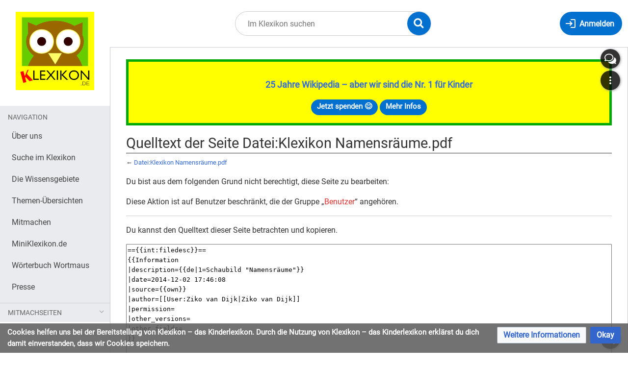

--- FILE ---
content_type: text/css; charset=utf-8
request_url: https://klexikon.zum.de/load.php?lang=de&modules=ext.CookieWarning.styles%7Cext.embedVideo.styles%7Cext.faiBrainyIcons.styles%7Cext.faiFontAwesome.styles%7Cext.faiRoboto.styles%7Cext.visualEditor.desktopArticleTarget.noscript%7Cmediawiki.widgets.styles%7Coojs-ui-core.icons%2Cstyles%7Coojs-ui.styles.indicators%7Cskins.timis.styles&only=styles&skin=timis
body_size: 218860
content:
.mw-cookiewarning-container{position:fixed;background-color:rgba(90,90,90,0.85);box-sizing:border-box;padding:7px 15px;bottom:0;left:0;width:100%;z-index:1999;display:flex;justify-content:center}@media screen and (max-width:550px){.mw-cookiewarning-container{flex-wrap:wrap}.mw-cookiewarning-container .mw-cookiewarning-text{margin-bottom:0.7em}}.mw-cookiewarning-container .mw-cookiewarning-text{display:flex;align-items:center;color:#fff;font-weight:bold;font-size:92%}.mw-cookiewarning-container form{flex-shrink:0}.mw-cookiewarning-container form .oo-ui-widget{margin:0 0 0 8px}.embedvideo{margin:0;max-width:100%;display:inline-block}.embedvideo-wrapper{position:relative;display:block}.embedvideo-player{width:100%;height:100%}.embedvideo-consent{z-index:1;background-color:#eaecf0}.embedvideo-player,.embedvideo-consent{position:absolute;left:0;right:0;top:0;bottom:0;overflow:hidden}.embedvideo-overlay{display:none}.embedvideo--autoresize{width:100%;aspect-ratio:1.77777778}.embedvideo--autoresize .embedvideo-wrapper{height:100%}.embedvideo.mw-halign-right{margin:0 0 0.5em 0.5em;clear:right;float:right}.embedvideo.mw-halign-left{margin:0 0.5em 0.5em 0;clear:left;float:left}.embedvideo.mw-halign-none{clear:none;float:none}.embedvideo.mw-halign-center{margin:0 auto;display:table;border-collapse:collapse;clear:none;float:none}.embedvideo.mw-halign-right,.embedvideo.mw-halign-left,.embedvideo.mw-halign-none,.embedvideo.mw-halign-center{display:block}.embedvideo figcaption{font-size:88.4%;padding:3px 0}video.thumbborder,audio.thumbborder{border:1pt solid #c8ccd1}@font-face{font-family:'brainy-icons';src:url("/extensions/ISWiki/FontsAndIcons/modules/resources/icons/BrainyIcons/brainy-icons.svg#brainy-icons") format('svg'),url(/extensions/ISWiki/FontsAndIcons/modules/resources/icons/BrainyIcons/brainy-icons.ttf) format('truetype'),url(/extensions/ISWiki/FontsAndIcons/modules/resources/icons/BrainyIcons/brainy-icons.woff) format('woff'),url(/extensions/ISWiki/FontsAndIcons/modules/resources/icons/BrainyIcons/brainy-icons.woff2) format('woff2');font-weight:normal;font-style:normal}.brainy{font-family:'brainy-icons';speak:none;font-style:normal;font-weight:normal;font-variant:normal;text-transform:none;line-height:1;-webkit-font-smoothing:antialiased;-moz-osx-font-smoothing:grayscale}.hdg-school:before{content:"\e600"}.hdg-class:before{content:"\e601"}.hdg-pupil:before{content:"\e602"}.hdg-school-bus:before{content:"\e603"}.hdg-school-bag:before{content:"\e604"}.hdg-pocket:before{content:"\e605"}.hdg-pencil:before{content:"\e606"}.hdg-pen:before{content:"\e607"}.hdg-quill:before{content:"\e608"}.hdg-marker:before{content:"\e609"}.hdg-ruler-compasses:before{content:"\e60a"}.hdg-ruler-pencil:before{content:"\e60b"}.hdg-pens-pencils:before{content:"\e60c"}.hdg-compasses:before{content:"\e60d"}.hdg-eraser:before{content:"\e60e"}.hdg-scissors:before{content:"\e60f"}.hdg-pin:before{content:"\e610"}.hdg-paper-clip:before{content:"\e611"}.hdg-paper-plane:before{content:"\e612"}.hdg-lamp:before{content:"\e613"}.hdg-calculator:before{content:"\e614"}.hdg-printer:before{content:"\e615"}.hdg-mouse:before{content:"\e616"}.hdg-glasses:before{content:"\e617"}.hdg-glasses02:before{content:"\e618"}.hdg-aim:before{content:"\e619"}.hdg-puzzle:before{content:"\e61a"}.hdg-lamp2:before{content:"\e61b"}.hdg-lamp-green:before{content:"\e61c"}.hdg-flash:before{content:"\e61d"}.hdg-bomb:before{content:"\e61e"}.hdg-clock:before{content:"\e61f"}.hdg-alarm:before{content:"\e620"}.hdg-alarm02:before{content:"\e621"}.hdg-hourglass:before{content:"\e622"}.hdg-magnifying-glass:before{content:"\e623"}.hdg-binoculars:before{content:"\e624"}.hdg-briefcase:before{content:"\e625"}.hdg-exclamation:before{content:"\e626"}.hdg-question:before{content:"\e627"}.hdg-headphones:before{content:"\e628"}.hdg-spech-bubbles:before{content:"\e629"}.hdg-apple:before{content:"\e62a"}.hdg-apple02:before{content:"\e62b"}.hdg-coffee:before{content:"\e62c"}.hdg-globe:before{content:"\e62d"}.hdg-globe02:before{content:"\e62e"}.hdg-abacus:before{content:"\e62f"}.hdg-calculator2:before{content:"\e630"}.hdg-bell01:before{content:"\e631"}.hdg-bell02:before{content:"\e632"}.hdg-blackboard01:before{content:"\e633"}.hdg-blackboard02:before{content:"\e634"}.hdg-blackboard03:before{content:"\e635"}.hdg-desk:before{content:"\e636"}.hdg-chair:before{content:"\e637"}.hdg-alphabet:before{content:"\e638"}.hdg-book01:before{content:"\e639"}.hdg-book02:before{content:"\e63a"}.hdg-book03:before{content:"\e63b"}.hdg-book04:before{content:"\e63c"}.hdg-book05:before{content:"\e63d"}.hdg-book06:before{content:"\e63e"}.hdg-notebook:before{content:"\e63f"}.hdg-bookshelf:before{content:"\e640"}.hdg-folders:before{content:"\e641"}.hdg-drawer:before{content:"\e642"}.hdg-folder01:before{content:"\e643"}.hdg-folder02:before{content:"\e644"}.hdg-folder03:before{content:"\e645"}.hdg-file01:before{content:"\e646"}.hdg-file02:before{content:"\e647"}.hdg-file03:before{content:"\e648"}.hdg-file04:before{content:"\e649"}.hdg-paper-a:before{content:"\e64a"}.hdg-paper-f:before{content:"\e64b"}.hdg-paper-pass:before{content:"\e64c"}.hdg-paper-fail:before{content:"\e64d"}.hdg-paper-five:before{content:"\e64e"}.hdg-paper-two:before{content:"\e64f"}.hdg-file05:before{content:"\e650"}.hdg-checklist01:before{content:"\e651"}.hdg-checklist02:before{content:"\e652"}.hdg-file06:before{content:"\e653"}.hdg-file07:before{content:"\e654"}.hdg-file08:before{content:"\e655"}.hdg-file09:before{content:"\e656"}.hdg-calendar01:before{content:"\e657"}.hdg-calendar02:before{content:"\e658"}.hdg-calendar03:before{content:"\e659"}.hdg-student01:before{content:"\e65a"}.hdg-student02:before{content:"\e65b"}.hdg-graduation-hat:before{content:"\e65c"}.hdg-torch:before{content:"\e65d"}.hdg-certificate:before{content:"\e65e"}.hdg-award01:before{content:"\e65f"}.hdg-award02:before{content:"\e660"}.hdg-flag:before{content:"\e661"}.hdg-award03:before{content:"\e662"}.hdg-award04:before{content:"\e663"}.hdg-psi:before{content:"\e664"}.hdg-omega:before{content:"\e665"}.hdg-star:before{content:"\e666"}.hdg-scroll:before{content:"\e667"}.hdg-owl:before{content:"\e668"}.hdg-art:before{content:"\e669"}.hdg-political-science:before{content:"\e66a"}.hdg-history:before{content:"\e66b"}.hdg-law:before{content:"\e66c"}.hdg-philosopy:before{content:"\e66d"}.hdg-theatre:before{content:"\e66e"}.hdg-languages:before{content:"\e66f"}.hdg-painting:before{content:"\e670"}.hdg-music:before{content:"\e671"}.hdg-music02:before{content:"\e672"}.hdg-music03:before{content:"\e673"}.hdg-music04:before{content:"\e674"}.hdg-ball01:before{content:"\e675"}.hdg-ball02:before{content:"\e676"}.hdg-ball03:before{content:"\e677"}.hdg-football-helmet:before{content:"\e678"}.hdg-paleontology:before{content:"\e679"}.hdg-screen01:before{content:"\e67a"}.hdg-screen02:before{content:"\e67b"}.hdg-screen03:before{content:"\e67c"}.hdg-screen04:before{content:"\e67d"}.hdg-laptop01:before{content:"\e67e"}.hdg-laptop02:before{content:"\e67f"}.hdg-laptop03:before{content:"\e680"}.hdg-laptop04:before{content:"\e681"}.hdg-laptop05:before{content:"\e682"}.hdg-laptop06:before{content:"\e683"}.hdg-tablet01:before{content:"\e684"}.hdg-tablet02:before{content:"\e685"}.hdg-tablet03:before{content:"\e686"}.hdg-tablet04:before{content:"\e687"}.hdg-tablet05:before{content:"\e688"}.hdg-tablet06:before{content:"\e689"}.hdg-smartphone01:before{content:"\e68a"}.hdg-smartphone02:before{content:"\e68b"}.hdg-smartphone03:before{content:"\e68c"}.hdg-folder-online:before{content:"\e68d"}.hdg-pie-chart:before{content:"\e68e"}.hdg-chart-analysis:before{content:"\e68f"}.hdg-pulse:before{content:"\e690"}.hdg-chart01:before{content:"\e691"}.hdg-chart02:before{content:"\e692"}.hdg-chart03:before{content:"\e693"}.hdg-chart04:before{content:"\e694"}.hdg-chart05:before{content:"\e695"}.hdg-newspaper:before{content:"\e696"}.hdg-atom:before{content:"\e697"}.hdg-radiation:before{content:"\e698"}.hdg-molecule01:before{content:"\e699"}.hdg-molecule02:before{content:"\e69a"}.hdg-molecule03:before{content:"\e69b"}.hdg-molecule04:before{content:"\e69c"}.hdg-molecule05:before{content:"\e69d"}.hdg-molecule06:before{content:"\e69e"}.hdg-molecule07:before{content:"\e69f"}.hdg-molecule08:before{content:"\e6a0"}.hdg-light:before{content:"\e6a1"}.hdg-magnet:before{content:"\e6a2"}.hdg-battery:before{content:"\e6a3"}.hdg-temperature:before{content:"\e6a4"}.hdg-water:before{content:"\e6a5"}.hdg-pi:before{content:"\e6a6"}.hdg-formula01:before{content:"\e6a7"}.hdg-formula02:before{content:"\e6a8"}.hdg-formula03:before{content:"\e6a9"}.hdg-formula04:before{content:"\e6aa"}.hdg-formula05:before{content:"\e6ab"}.hdg-formula06:before{content:"\e6ac"}.hdg-geometry01:before{content:"\e6ad"}.hdg-geometry02:before{content:"\e6ae"}.hdg-d:before{content:"\e6af"}.hdg-lab-flask01:before{content:"\e6b0"}.hdg-lab-flask02:before{content:"\e6b1"}.hdg-lab-flask03:before{content:"\e6b2"}.hdg-lab-flask04:before{content:"\e6b3"}.hdg-test-tube01:before{content:"\e6b4"}.hdg-test-tube02:before{content:"\e6b5"}.hdg-test-tube03:before{content:"\e6b6"}.hdg-eye-dropper:before{content:"\e6b7"}.hdg-mortar:before{content:"\e6b8"}.hdg-chemistry-formula:before{content:"\e6b9"}.hdg-flask-burner:before{content:"\e6ba"}.hdg-burner:before{content:"\e6bb"}.hdg-fire:before{content:"\e6bc"}.hdg-skull-bones:before{content:"\e6bd"}.hdg-skull:before{content:"\e6be"}.hdg-biohazard:before{content:"\e6bf"}.hdg-dna:before{content:"\e6c0"}.hdg-dna02:before{content:"\e6c1"}.hdg-dna03:before{content:"\e6c2"}.hdg-genetics01:before{content:"\e6c3"}.hdg-genetics02:before{content:"\e6c4"}.hdg-microscope:before{content:"\e6c5"}.hdg-cell:before{content:"\e6c6"}.hdg-bacteria:before{content:"\e6c7"}.hdg-mitosis:before{content:"\e6c8"}.hdg-syringe:before{content:"\e6c9"}.hdg-bottle:before{content:"\e6ca"}.hdg-pills:before{content:"\e6cb"}.hdg-mouse2:before{content:"\e6cc"}.hdg-frog:before{content:"\e6cd"}.hdg-scalpel:before{content:"\e6ce"}.hdg-heart:before{content:"\e6cf"}.hdg-brain:before{content:"\e6d0"}.hdg-paw:before{content:"\e6d1"}.hdg-flower:before{content:"\e6d2"}.hdg-dinosaur:before{content:"\e6d3"}.hdg-recycle:before{content:"\e6d4"}.hdg-gears:before{content:"\e6d5"}.hdg-tech:before{content:"\e6d6"}.hdg-microchip:before{content:"\e6d7"}.hdg-tools01:before{content:"\e6d8"}.hdg-tools02:before{content:"\e6d9"}.hdg-electricity:before{content:"\e6da"}.hdg-robot-hand:before{content:"\e6db"}.hdg-d-printer:before{content:"\e6dc"}.hdg-d-scanner:before{content:"\e6dd"}.hdg-rapid-prototyping:before{content:"\e6de"}.hdg-robot01:before{content:"\e6df"}.hdg-robot02:before{content:"\e6e0"}.hdg-robot03:before{content:"\e6e1"}.hdg-robot04:before{content:"\e6e2"}.hdg-satellite:before{content:"\e6e3"}.hdg-rocket:before{content:"\e6e4"}.hdg-space-station:before{content:"\e6e5"}.hdg-rocket02:before{content:"\e6e6"}.hdg-space-shuttle:before{content:"\e6e7"}.hdg-rover:before{content:"\e6e8"}.hdg-flying-saucer01:before{content:"\e6e9"}.hdg-flying-saucer02:before{content:"\e6ea"}.hdg-flying-saucer03:before{content:"\e6eb"}.hdg-alien01:before{content:"\e6ec"}.hdg-alien02:before{content:"\e6ed"}.hdg-alien03:before{content:"\e6ee"}.hdg-spacemen:before{content:"\e6ef"}.hdg-spacesuit:before{content:"\e6f0"}.hdg-blaster:before{content:"\e6f1"}.hdg-telescope01:before{content:"\e6f2"}.hdg-telescope02:before{content:"\e6f3"}.hdg-satellite-dish01:before{content:"\e6f4"}.hdg-satellite-dish02:before{content:"\e6f5"}.hdg-telescope03:before{content:"\e6f6"}.hdg-sun:before{content:"\e6f7"}.hdg-planet01:before{content:"\e6f8"}.hdg-planet02:before{content:"\e6f9"}.hdg-planet03:before{content:"\e6fa"}.hdg-planet04:before{content:"\e6fb"}.hdg-comet:before{content:"\e6fc"}.hdg-planet05:before{content:"\e6fd"}.hdg-planet06:before{content:"\e6fe"}.hdg-planet07:before{content:"\e6ff"}.hdg-constellation:before{content:"\e700"}.hdg-planet072:before{content:"\e701"}.hdg-head-exclamation:before{content:"\e702"}.hdg-head-question:before{content:"\e703"}.hdg-head-atom:before{content:"\e704"}.hdg-head-target:before{content:"\e705"}.hdg-head-brain:before{content:"\e706"}.hdg-head-gears:before{content:"\e707"}.hdg-head-recycle:before{content:"\e708"}.hdg-head-idea:before{content:"\e709"}.hdg-head-exchange:before{content:"\e70a"}.hdg-head-hourglass:before{content:"\e70b"}.hdg-head-check:before{content:"\e70c"}.hdg-head-compass:before{content:"\e70d"}.hdg-scientist01:before{content:"\e70e"}.hdg-skill-share:before{content:"\e70f"}.hdg-badge:before{content:"\e710"}.hdg-scientist02:before{content:"\e711"}.hdg-scientist03:before{content:"\e712"}.hdg-scientist04:before{content:"\e713"}.hdg-scientist05:before{content:"\e714"}.hdg-scientist06:before{content:"\e715"}.hdg-scientist07:before{content:"\e716"}.hdg-scientist08:before{content:"\e717"}@font-face{font-family:'fontawesome-webfont';src:url(/extensions/ISWiki/FontsAndIcons/modules/resources/icons/FontAwesome/fontawesome-webfont.woff2) format('woff2'),url(/extensions/ISWiki/FontsAndIcons/modules/resources/icons/FontAwesome/fontawesome-webfont.woff) format('woff'),url(/extensions/ISWiki/FontsAndIcons/modules/resources/icons/FontAwesome/fontawesome-webfont.ttf) format('truetype'),url(/extensions/ISWiki/FontsAndIcons/modules/resources/icons/FontAwesome/fontawesome-webfont.svg) format('svg');font-weight:normal;font-style:normal}.fa{display:inline-block;font:normal normal normal 14px/1 fontawesome-webfont;font-size:inherit;text-rendering:auto;-webkit-font-smoothing:antialiased;-moz-osx-font-smoothing:grayscale}.fa-lg{font-size:1.33333333em;line-height:0.75em;vertical-align:-15%}.fa-2x{font-size:2em}.fa-3x{font-size:3em}.fa-4x{font-size:4em}.fa-5x{font-size:5em}.fa-fw{width:1.28571429em;text-align:center}.fa-ul{padding-left:0;margin-left:2.14285714em;list-style-type:none}.fa-ul > li{position:relative}.fa-li{position:absolute;left:-2.14285714em;width:2.14285714em;top:0.14285714em;text-align:center}.fa-li.fa-lg{left:-1.85714286em}.fa-border{padding:.2em .25em .15em;border:solid 0.08em #eeeeee;border-radius:.1em}.fa-pull-left{float:left}.fa-pull-right{float:right}.fa.fa-pull-left{margin-right:.3em}.fa.fa-pull-right{margin-left:.3em}.pull-right{float:right}.pull-left{float:left}.fa.pull-left{margin-right:.3em}.fa.pull-right{margin-left:.3em}.fa-spin{-webkit-animation:fa-spin 2s infinite linear;animation:fa-spin 2s infinite linear}.fa-pulse{-webkit-animation:fa-spin 1s infinite steps(8);animation:fa-spin 1s infinite steps(8)}@-webkit-keyframes fa-spin{0%{-webkit-transform:rotate(0deg);transform:rotate(0deg)}100%{-webkit-transform:rotate(359deg);transform:rotate(359deg)}}@keyframes fa-spin{0%{-webkit-transform:rotate(0deg);transform:rotate(0deg)}100%{-webkit-transform:rotate(359deg);transform:rotate(359deg)}}.fa-rotate-90{-ms-filter:"progid:DXImageTransform.Microsoft.BasicImage(rotation=1)";-webkit-transform:rotate(90deg);-ms-transform:rotate(90deg);transform:rotate(90deg)}.fa-rotate-180{-ms-filter:"progid:DXImageTransform.Microsoft.BasicImage(rotation=2)";-webkit-transform:rotate(180deg);-ms-transform:rotate(180deg);transform:rotate(180deg)}.fa-rotate-270{-ms-filter:"progid:DXImageTransform.Microsoft.BasicImage(rotation=3)";-webkit-transform:rotate(270deg);-ms-transform:rotate(270deg);transform:rotate(270deg)}.fa-flip-horizontal{-ms-filter:"progid:DXImageTransform.Microsoft.BasicImage(rotation=0,mirror=1)";-webkit-transform:scale(-1,1);-ms-transform:scale(-1,1);transform:scale(-1,1)}.fa-flip-vertical{-ms-filter:"progid:DXImageTransform.Microsoft.BasicImage(rotation=2,mirror=1)";-webkit-transform:scale(1,-1);-ms-transform:scale(1,-1);transform:scale(1,-1)}:root .fa-rotate-90,:root .fa-rotate-180,:root .fa-rotate-270,:root .fa-flip-horizontal,:root .fa-flip-vertical{filter:none}.fa-stack{position:relative;display:inline-block;width:2em;height:2em;line-height:2em;vertical-align:middle}.fa-stack-1x,.fa-stack-2x{position:absolute;left:0;width:100%;text-align:center}.fa-stack-1x{line-height:inherit}.fa-stack-2x{font-size:2em}.fa-inverse{color:#ffffff}.fa-glass:before{content:"\f000"}.fa-music:before{content:"\f001"}.fa-search:before{content:"\f002"}.fa-envelope-o:before{content:"\f003"}.fa-heart:before{content:"\f004"}.fa-star:before{content:"\f005"}.fa-star-o:before{content:"\f006"}.fa-user:before{content:"\f007"}.fa-film:before{content:"\f008"}.fa-th-large:before{content:"\f009"}.fa-th:before{content:"\f00a"}.fa-th-list:before{content:"\f00b"}.fa-check:before{content:"\f00c"}.fa-remove:before,.fa-close:before,.fa-times:before{content:"\f00d"}.fa-search-plus:before{content:"\f00e"}.fa-search-minus:before{content:"\f010"}.fa-power-off:before{content:"\f011"}.fa-signal:before{content:"\f012"}.fa-gear:before,.fa-cog:before{content:"\f013"}.fa-trash-o:before{content:"\f014"}.fa-home:before{content:"\f015"}.fa-file-o:before{content:"\f016"}.fa-clock-o:before{content:"\f017"}.fa-road:before{content:"\f018"}.fa-download:before{content:"\f019"}.fa-arrow-circle-o-down:before{content:"\f01a"}.fa-arrow-circle-o-up:before{content:"\f01b"}.fa-inbox:before{content:"\f01c"}.fa-play-circle-o:before{content:"\f01d"}.fa-rotate-right:before,.fa-repeat:before{content:"\f01e"}.fa-refresh:before{content:"\f021"}.fa-list-alt:before{content:"\f022"}.fa-lock:before{content:"\f023"}.fa-flag:before{content:"\f024"}.fa-headphones:before{content:"\f025"}.fa-volume-off:before{content:"\f026"}.fa-volume-down:before{content:"\f027"}.fa-volume-up:before{content:"\f028"}.fa-qrcode:before{content:"\f029"}.fa-barcode:before{content:"\f02a"}.fa-tag:before{content:"\f02b"}.fa-tags:before{content:"\f02c"}.fa-book:before{content:"\f02d"}.fa-bookmark:before{content:"\f02e"}.fa-print:before{content:"\f02f"}.fa-camera:before{content:"\f030"}.fa-font:before{content:"\f031"}.fa-bold:before{content:"\f032"}.fa-italic:before{content:"\f033"}.fa-text-height:before{content:"\f034"}.fa-text-width:before{content:"\f035"}.fa-align-left:before{content:"\f036"}.fa-align-center:before{content:"\f037"}.fa-align-right:before{content:"\f038"}.fa-align-justify:before{content:"\f039"}.fa-list:before{content:"\f03a"}.fa-dedent:before,.fa-outdent:before{content:"\f03b"}.fa-indent:before{content:"\f03c"}.fa-video-camera:before{content:"\f03d"}.fa-photo:before,.fa-image:before,.fa-picture-o:before{content:"\f03e"}.fa-pencil:before{content:"\f040"}.fa-map-marker:before{content:"\f041"}.fa-adjust:before{content:"\f042"}.fa-tint:before{content:"\f043"}.fa-edit:before,.fa-pencil-square-o:before{content:"\f044"}.fa-share-square-o:before{content:"\f045"}.fa-check-square-o:before{content:"\f046"}.fa-arrows:before{content:"\f047"}.fa-step-backward:before{content:"\f048"}.fa-fast-backward:before{content:"\f049"}.fa-backward:before{content:"\f04a"}.fa-play:before{content:"\f04b"}.fa-pause:before{content:"\f04c"}.fa-stop:before{content:"\f04d"}.fa-forward:before{content:"\f04e"}.fa-fast-forward:before{content:"\f050"}.fa-step-forward:before{content:"\f051"}.fa-eject:before{content:"\f052"}.fa-chevron-left:before{content:"\f053"}.fa-chevron-right:before{content:"\f054"}.fa-plus-circle:before{content:"\f055"}.fa-minus-circle:before{content:"\f056"}.fa-times-circle:before{content:"\f057"}.fa-check-circle:before{content:"\f058"}.fa-question-circle:before{content:"\f059"}.fa-info-circle:before{content:"\f05a"}.fa-crosshairs:before{content:"\f05b"}.fa-times-circle-o:before{content:"\f05c"}.fa-check-circle-o:before{content:"\f05d"}.fa-ban:before{content:"\f05e"}.fa-arrow-left:before{content:"\f060"}.fa-arrow-right:before{content:"\f061"}.fa-arrow-up:before{content:"\f062"}.fa-arrow-down:before{content:"\f063"}.fa-mail-forward:before,.fa-share:before{content:"\f064"}.fa-expand:before{content:"\f065"}.fa-compress:before{content:"\f066"}.fa-plus:before{content:"\f067"}.fa-minus:before{content:"\f068"}.fa-asterisk:before{content:"\f069"}.fa-exclamation-circle:before{content:"\f06a"}.fa-gift:before{content:"\f06b"}.fa-leaf:before{content:"\f06c"}.fa-fire:before{content:"\f06d"}.fa-eye:before{content:"\f06e"}.fa-eye-slash:before{content:"\f070"}.fa-warning:before,.fa-exclamation-triangle:before{content:"\f071"}.fa-plane:before{content:"\f072"}.fa-calendar:before{content:"\f073"}.fa-random:before{content:"\f074"}.fa-comment:before{content:"\f075"}.fa-magnet:before{content:"\f076"}.fa-chevron-up:before{content:"\f077"}.fa-chevron-down:before{content:"\f078"}.fa-retweet:before{content:"\f079"}.fa-shopping-cart:before{content:"\f07a"}.fa-folder:before{content:"\f07b"}.fa-folder-open:before{content:"\f07c"}.fa-arrows-v:before{content:"\f07d"}.fa-arrows-h:before{content:"\f07e"}.fa-bar-chart-o:before,.fa-bar-chart:before{content:"\f080"}.fa-twitter-square:before{content:"\f081"}.fa-facebook-square:before{content:"\f082"}.fa-camera-retro:before{content:"\f083"}.fa-key:before{content:"\f084"}.fa-gears:before,.fa-cogs:before{content:"\f085"}.fa-comments:before{content:"\f086"}.fa-thumbs-o-up:before{content:"\f087"}.fa-thumbs-o-down:before{content:"\f088"}.fa-star-half:before{content:"\f089"}.fa-heart-o:before{content:"\f08a"}.fa-sign-out:before{content:"\f08b"}.fa-linkedin-square:before{content:"\f08c"}.fa-thumb-tack:before{content:"\f08d"}.fa-external-link:before{content:"\f08e"}.fa-sign-in:before{content:"\f090"}.fa-trophy:before{content:"\f091"}.fa-github-square:before{content:"\f092"}.fa-upload:before{content:"\f093"}.fa-lemon-o:before{content:"\f094"}.fa-phone:before{content:"\f095"}.fa-square-o:before{content:"\f096"}.fa-bookmark-o:before{content:"\f097"}.fa-phone-square:before{content:"\f098"}.fa-twitter:before{content:"\f099"}.fa-facebook-f:before,.fa-facebook:before{content:"\f09a"}.fa-github:before{content:"\f09b"}.fa-unlock:before{content:"\f09c"}.fa-credit-card:before{content:"\f09d"}.fa-feed:before,.fa-rss:before{content:"\f09e"}.fa-hdd-o:before{content:"\f0a0"}.fa-bullhorn:before{content:"\f0a1"}.fa-bell:before{content:"\f0f3"}.fa-certificate:before{content:"\f0a3"}.fa-hand-o-right:before{content:"\f0a4"}.fa-hand-o-left:before{content:"\f0a5"}.fa-hand-o-up:before{content:"\f0a6"}.fa-hand-o-down:before{content:"\f0a7"}.fa-arrow-circle-left:before{content:"\f0a8"}.fa-arrow-circle-right:before{content:"\f0a9"}.fa-arrow-circle-up:before{content:"\f0aa"}.fa-arrow-circle-down:before{content:"\f0ab"}.fa-globe:before{content:"\f0ac"}.fa-wrench:before{content:"\f0ad"}.fa-tasks:before{content:"\f0ae"}.fa-filter:before{content:"\f0b0"}.fa-briefcase:before{content:"\f0b1"}.fa-arrows-alt:before{content:"\f0b2"}.fa-group:before,.fa-users:before{content:"\f0c0"}.fa-chain:before,.fa-link:before{content:"\f0c1"}.fa-cloud:before{content:"\f0c2"}.fa-flask:before{content:"\f0c3"}.fa-cut:before,.fa-scissors:before{content:"\f0c4"}.fa-copy:before,.fa-files-o:before{content:"\f0c5"}.fa-paperclip:before{content:"\f0c6"}.fa-save:before,.fa-floppy-o:before{content:"\f0c7"}.fa-square:before{content:"\f0c8"}.fa-navicon:before,.fa-reorder:before,.fa-bars:before{content:"\f0c9"}.fa-list-ul:before{content:"\f0ca"}.fa-list-ol:before{content:"\f0cb"}.fa-strikethrough:before{content:"\f0cc"}.fa-underline:before{content:"\f0cd"}.fa-table:before{content:"\f0ce"}.fa-magic:before{content:"\f0d0"}.fa-truck:before{content:"\f0d1"}.fa-pinterest:before{content:"\f0d2"}.fa-pinterest-square:before{content:"\f0d3"}.fa-google-plus-square:before{content:"\f0d4"}.fa-google-plus:before{content:"\f0d5"}.fa-money:before{content:"\f0d6"}.fa-caret-down:before{content:"\f0d7"}.fa-caret-up:before{content:"\f0d8"}.fa-caret-left:before{content:"\f0d9"}.fa-caret-right:before{content:"\f0da"}.fa-columns:before{content:"\f0db"}.fa-unsorted:before,.fa-sort:before{content:"\f0dc"}.fa-sort-down:before,.fa-sort-desc:before{content:"\f0dd"}.fa-sort-up:before,.fa-sort-asc:before{content:"\f0de"}.fa-envelope:before{content:"\f0e0"}.fa-linkedin:before{content:"\f0e1"}.fa-rotate-left:before,.fa-undo:before{content:"\f0e2"}.fa-legal:before,.fa-gavel:before{content:"\f0e3"}.fa-dashboard:before,.fa-tachometer:before{content:"\f0e4"}.fa-comment-o:before{content:"\f0e5"}.fa-comments-o:before{content:"\f0e6"}.fa-flash:before,.fa-bolt:before{content:"\f0e7"}.fa-sitemap:before{content:"\f0e8"}.fa-umbrella:before{content:"\f0e9"}.fa-paste:before,.fa-clipboard:before{content:"\f0ea"}.fa-lightbulb-o:before{content:"\f0eb"}.fa-exchange:before{content:"\f0ec"}.fa-cloud-download:before{content:"\f0ed"}.fa-cloud-upload:before{content:"\f0ee"}.fa-user-md:before{content:"\f0f0"}.fa-stethoscope:before{content:"\f0f1"}.fa-suitcase:before{content:"\f0f2"}.fa-bell-o:before{content:"\f0a2"}.fa-coffee:before{content:"\f0f4"}.fa-cutlery:before{content:"\f0f5"}.fa-file-text-o:before{content:"\f0f6"}.fa-building-o:before{content:"\f0f7"}.fa-hospital-o:before{content:"\f0f8"}.fa-ambulance:before{content:"\f0f9"}.fa-medkit:before{content:"\f0fa"}.fa-fighter-jet:before{content:"\f0fb"}.fa-beer:before{content:"\f0fc"}.fa-h-square:before{content:"\f0fd"}.fa-plus-square:before{content:"\f0fe"}.fa-angle-double-left:before{content:"\f100"}.fa-angle-double-right:before{content:"\f101"}.fa-angle-double-up:before{content:"\f102"}.fa-angle-double-down:before{content:"\f103"}.fa-angle-left:before{content:"\f104"}.fa-angle-right:before{content:"\f105"}.fa-angle-up:before{content:"\f106"}.fa-angle-down:before{content:"\f107"}.fa-desktop:before{content:"\f108"}.fa-laptop:before{content:"\f109"}.fa-tablet:before{content:"\f10a"}.fa-mobile-phone:before,.fa-mobile:before{content:"\f10b"}.fa-circle-o:before{content:"\f10c"}.fa-quote-left:before{content:"\f10d"}.fa-quote-right:before{content:"\f10e"}.fa-spinner:before{content:"\f110"}.fa-circle:before{content:"\f111"}.fa-mail-reply:before,.fa-reply:before{content:"\f112"}.fa-github-alt:before{content:"\f113"}.fa-folder-o:before{content:"\f114"}.fa-folder-open-o:before{content:"\f115"}.fa-smile-o:before{content:"\f118"}.fa-frown-o:before{content:"\f119"}.fa-meh-o:before{content:"\f11a"}.fa-gamepad:before{content:"\f11b"}.fa-keyboard-o:before{content:"\f11c"}.fa-flag-o:before{content:"\f11d"}.fa-flag-checkered:before{content:"\f11e"}.fa-terminal:before{content:"\f120"}.fa-code:before{content:"\f121"}.fa-mail-reply-all:before,.fa-reply-all:before{content:"\f122"}.fa-star-half-empty:before,.fa-star-half-full:before,.fa-star-half-o:before{content:"\f123"}.fa-location-arrow:before{content:"\f124"}.fa-crop:before{content:"\f125"}.fa-code-fork:before{content:"\f126"}.fa-unlink:before,.fa-chain-broken:before{content:"\f127"}.fa-question:before{content:"\f128"}.fa-info:before{content:"\f129"}.fa-exclamation:before{content:"\f12a"}.fa-superscript:before{content:"\f12b"}.fa-subscript:before{content:"\f12c"}.fa-eraser:before{content:"\f12d"}.fa-puzzle-piece:before{content:"\f12e"}.fa-microphone:before{content:"\f130"}.fa-microphone-slash:before{content:"\f131"}.fa-shield:before{content:"\f132"}.fa-calendar-o:before{content:"\f133"}.fa-fire-extinguisher:before{content:"\f134"}.fa-rocket:before{content:"\f135"}.fa-maxcdn:before{content:"\f136"}.fa-chevron-circle-left:before{content:"\f137"}.fa-chevron-circle-right:before{content:"\f138"}.fa-chevron-circle-up:before{content:"\f139"}.fa-chevron-circle-down:before{content:"\f13a"}.fa-html5:before{content:"\f13b"}.fa-css3:before{content:"\f13c"}.fa-anchor:before{content:"\f13d"}.fa-unlock-alt:before{content:"\f13e"}.fa-bullseye:before{content:"\f140"}.fa-ellipsis-h:before{content:"\f141"}.fa-ellipsis-v:before{content:"\f142"}.fa-rss-square:before{content:"\f143"}.fa-play-circle:before{content:"\f144"}.fa-ticket:before{content:"\f145"}.fa-minus-square:before{content:"\f146"}.fa-minus-square-o:before{content:"\f147"}.fa-level-up:before{content:"\f148"}.fa-level-down:before{content:"\f149"}.fa-check-square:before{content:"\f14a"}.fa-pencil-square:before{content:"\f14b"}.fa-external-link-square:before{content:"\f14c"}.fa-share-square:before{content:"\f14d"}.fa-compass:before{content:"\f14e"}.fa-toggle-down:before,.fa-caret-square-o-down:before{content:"\f150"}.fa-toggle-up:before,.fa-caret-square-o-up:before{content:"\f151"}.fa-toggle-right:before,.fa-caret-square-o-right:before{content:"\f152"}.fa-euro:before,.fa-eur:before{content:"\f153"}.fa-gbp:before{content:"\f154"}.fa-dollar:before,.fa-usd:before{content:"\f155"}.fa-rupee:before,.fa-inr:before{content:"\f156"}.fa-cny:before,.fa-rmb:before,.fa-yen:before,.fa-jpy:before{content:"\f157"}.fa-ruble:before,.fa-rouble:before,.fa-rub:before{content:"\f158"}.fa-won:before,.fa-krw:before{content:"\f159"}.fa-bitcoin:before,.fa-btc:before{content:"\f15a"}.fa-file:before{content:"\f15b"}.fa-file-text:before{content:"\f15c"}.fa-sort-alpha-asc:before{content:"\f15d"}.fa-sort-alpha-desc:before{content:"\f15e"}.fa-sort-amount-asc:before{content:"\f160"}.fa-sort-amount-desc:before{content:"\f161"}.fa-sort-numeric-asc:before{content:"\f162"}.fa-sort-numeric-desc:before{content:"\f163"}.fa-thumbs-up:before{content:"\f164"}.fa-thumbs-down:before{content:"\f165"}.fa-youtube-square:before{content:"\f166"}.fa-youtube:before{content:"\f167"}.fa-xing:before{content:"\f168"}.fa-xing-square:before{content:"\f169"}.fa-youtube-play:before{content:"\f16a"}.fa-dropbox:before{content:"\f16b"}.fa-stack-overflow:before{content:"\f16c"}.fa-instagram:before{content:"\f16d"}.fa-flickr:before{content:"\f16e"}.fa-adn:before{content:"\f170"}.fa-bitbucket:before{content:"\f171"}.fa-bitbucket-square:before{content:"\f172"}.fa-tumblr:before{content:"\f173"}.fa-tumblr-square:before{content:"\f174"}.fa-long-arrow-down:before{content:"\f175"}.fa-long-arrow-up:before{content:"\f176"}.fa-long-arrow-left:before{content:"\f177"}.fa-long-arrow-right:before{content:"\f178"}.fa-apple:before{content:"\f179"}.fa-windows:before{content:"\f17a"}.fa-android:before{content:"\f17b"}.fa-linux:before{content:"\f17c"}.fa-dribbble:before{content:"\f17d"}.fa-skype:before{content:"\f17e"}.fa-foursquare:before{content:"\f180"}.fa-trello:before{content:"\f181"}.fa-female:before{content:"\f182"}.fa-male:before{content:"\f183"}.fa-gittip:before,.fa-gratipay:before{content:"\f184"}.fa-sun-o:before{content:"\f185"}.fa-moon-o:before{content:"\f186"}.fa-archive:before{content:"\f187"}.fa-bug:before{content:"\f188"}.fa-vk:before{content:"\f189"}.fa-weibo:before{content:"\f18a"}.fa-renren:before{content:"\f18b"}.fa-pagelines:before{content:"\f18c"}.fa-stack-exchange:before{content:"\f18d"}.fa-arrow-circle-o-right:before{content:"\f18e"}.fa-arrow-circle-o-left:before{content:"\f190"}.fa-toggle-left:before,.fa-caret-square-o-left:before{content:"\f191"}.fa-dot-circle-o:before{content:"\f192"}.fa-wheelchair:before{content:"\f193"}.fa-vimeo-square:before{content:"\f194"}.fa-turkish-lira:before,.fa-try:before{content:"\f195"}.fa-plus-square-o:before{content:"\f196"}.fa-space-shuttle:before{content:"\f197"}.fa-slack:before{content:"\f198"}.fa-envelope-square:before{content:"\f199"}.fa-wordpress:before{content:"\f19a"}.fa-openid:before{content:"\f19b"}.fa-institution:before,.fa-bank:before,.fa-university:before{content:"\f19c"}.fa-mortar-board:before,.fa-graduation-cap:before{content:"\f19d"}.fa-yahoo:before{content:"\f19e"}.fa-google:before{content:"\f1a0"}.fa-reddit:before{content:"\f1a1"}.fa-reddit-square:before{content:"\f1a2"}.fa-stumbleupon-circle:before{content:"\f1a3"}.fa-stumbleupon:before{content:"\f1a4"}.fa-delicious:before{content:"\f1a5"}.fa-digg:before{content:"\f1a6"}.fa-pied-piper-pp:before{content:"\f1a7"}.fa-pied-piper-alt:before{content:"\f1a8"}.fa-drupal:before{content:"\f1a9"}.fa-joomla:before{content:"\f1aa"}.fa-language:before{content:"\f1ab"}.fa-fax:before{content:"\f1ac"}.fa-building:before{content:"\f1ad"}.fa-child:before{content:"\f1ae"}.fa-paw:before{content:"\f1b0"}.fa-spoon:before{content:"\f1b1"}.fa-cube:before{content:"\f1b2"}.fa-cubes:before{content:"\f1b3"}.fa-behance:before{content:"\f1b4"}.fa-behance-square:before{content:"\f1b5"}.fa-steam:before{content:"\f1b6"}.fa-steam-square:before{content:"\f1b7"}.fa-recycle:before{content:"\f1b8"}.fa-automobile:before,.fa-car:before{content:"\f1b9"}.fa-cab:before,.fa-taxi:before{content:"\f1ba"}.fa-tree:before{content:"\f1bb"}.fa-spotify:before{content:"\f1bc"}.fa-deviantart:before{content:"\f1bd"}.fa-soundcloud:before{content:"\f1be"}.fa-database:before{content:"\f1c0"}.fa-file-pdf-o:before{content:"\f1c1"}.fa-file-word-o:before{content:"\f1c2"}.fa-file-excel-o:before{content:"\f1c3"}.fa-file-powerpoint-o:before{content:"\f1c4"}.fa-file-photo-o:before,.fa-file-picture-o:before,.fa-file-image-o:before{content:"\f1c5"}.fa-file-zip-o:before,.fa-file-archive-o:before{content:"\f1c6"}.fa-file-sound-o:before,.fa-file-audio-o:before{content:"\f1c7"}.fa-file-movie-o:before,.fa-file-video-o:before{content:"\f1c8"}.fa-file-code-o:before{content:"\f1c9"}.fa-vine:before{content:"\f1ca"}.fa-codepen:before{content:"\f1cb"}.fa-jsfiddle:before{content:"\f1cc"}.fa-life-bouy:before,.fa-life-buoy:before,.fa-life-saver:before,.fa-support:before,.fa-life-ring:before{content:"\f1cd"}.fa-circle-o-notch:before{content:"\f1ce"}.fa-ra:before,.fa-resistance:before,.fa-rebel:before{content:"\f1d0"}.fa-ge:before,.fa-empire:before{content:"\f1d1"}.fa-git-square:before{content:"\f1d2"}.fa-git:before{content:"\f1d3"}.fa-y-combinator-square:before,.fa-yc-square:before,.fa-hacker-news:before{content:"\f1d4"}.fa-tencent-weibo:before{content:"\f1d5"}.fa-qq:before{content:"\f1d6"}.fa-wechat:before,.fa-weixin:before{content:"\f1d7"}.fa-send:before,.fa-paper-plane:before{content:"\f1d8"}.fa-send-o:before,.fa-paper-plane-o:before{content:"\f1d9"}.fa-history:before{content:"\f1da"}.fa-circle-thin:before{content:"\f1db"}.fa-header:before{content:"\f1dc"}.fa-paragraph:before{content:"\f1dd"}.fa-sliders:before{content:"\f1de"}.fa-share-alt:before{content:"\f1e0"}.fa-share-alt-square:before{content:"\f1e1"}.fa-bomb:before{content:"\f1e2"}.fa-soccer-ball-o:before,.fa-futbol-o:before{content:"\f1e3"}.fa-tty:before{content:"\f1e4"}.fa-binoculars:before{content:"\f1e5"}.fa-plug:before{content:"\f1e6"}.fa-slideshare:before{content:"\f1e7"}.fa-twitch:before{content:"\f1e8"}.fa-yelp:before{content:"\f1e9"}.fa-newspaper-o:before{content:"\f1ea"}.fa-wifi:before{content:"\f1eb"}.fa-calculator:before{content:"\f1ec"}.fa-paypal:before{content:"\f1ed"}.fa-google-wallet:before{content:"\f1ee"}.fa-cc-visa:before{content:"\f1f0"}.fa-cc-mastercard:before{content:"\f1f1"}.fa-cc-discover:before{content:"\f1f2"}.fa-cc-amex:before{content:"\f1f3"}.fa-cc-paypal:before{content:"\f1f4"}.fa-cc-stripe:before{content:"\f1f5"}.fa-bell-slash:before{content:"\f1f6"}.fa-bell-slash-o:before{content:"\f1f7"}.fa-trash:before{content:"\f1f8"}.fa-copyright:before{content:"\f1f9"}.fa-at:before{content:"\f1fa"}.fa-eyedropper:before{content:"\f1fb"}.fa-paint-brush:before{content:"\f1fc"}.fa-birthday-cake:before{content:"\f1fd"}.fa-area-chart:before{content:"\f1fe"}.fa-pie-chart:before{content:"\f200"}.fa-line-chart:before{content:"\f201"}.fa-lastfm:before{content:"\f202"}.fa-lastfm-square:before{content:"\f203"}.fa-toggle-off:before{content:"\f204"}.fa-toggle-on:before{content:"\f205"}.fa-bicycle:before{content:"\f206"}.fa-bus:before{content:"\f207"}.fa-ioxhost:before{content:"\f208"}.fa-angellist:before{content:"\f209"}.fa-cc:before{content:"\f20a"}.fa-shekel:before,.fa-sheqel:before,.fa-ils:before{content:"\f20b"}.fa-meanpath:before{content:"\f20c"}.fa-buysellads:before{content:"\f20d"}.fa-connectdevelop:before{content:"\f20e"}.fa-dashcube:before{content:"\f210"}.fa-forumbee:before{content:"\f211"}.fa-leanpub:before{content:"\f212"}.fa-sellsy:before{content:"\f213"}.fa-shirtsinbulk:before{content:"\f214"}.fa-simplybuilt:before{content:"\f215"}.fa-skyatlas:before{content:"\f216"}.fa-cart-plus:before{content:"\f217"}.fa-cart-arrow-down:before{content:"\f218"}.fa-diamond:before{content:"\f219"}.fa-ship:before{content:"\f21a"}.fa-user-secret:before{content:"\f21b"}.fa-motorcycle:before{content:"\f21c"}.fa-street-view:before{content:"\f21d"}.fa-heartbeat:before{content:"\f21e"}.fa-venus:before{content:"\f221"}.fa-mars:before{content:"\f222"}.fa-mercury:before{content:"\f223"}.fa-intersex:before,.fa-transgender:before{content:"\f224"}.fa-transgender-alt:before{content:"\f225"}.fa-venus-double:before{content:"\f226"}.fa-mars-double:before{content:"\f227"}.fa-venus-mars:before{content:"\f228"}.fa-mars-stroke:before{content:"\f229"}.fa-mars-stroke-v:before{content:"\f22a"}.fa-mars-stroke-h:before{content:"\f22b"}.fa-neuter:before{content:"\f22c"}.fa-genderless:before{content:"\f22d"}.fa-facebook-official:before{content:"\f230"}.fa-pinterest-p:before{content:"\f231"}.fa-whatsapp:before{content:"\f232"}.fa-server:before{content:"\f233"}.fa-user-plus:before{content:"\f234"}.fa-user-times:before{content:"\f235"}.fa-hotel:before,.fa-bed:before{content:"\f236"}.fa-viacoin:before{content:"\f237"}.fa-train:before{content:"\f238"}.fa-subway:before{content:"\f239"}.fa-medium:before{content:"\f23a"}.fa-yc:before,.fa-y-combinator:before{content:"\f23b"}.fa-optin-monster:before{content:"\f23c"}.fa-opencart:before{content:"\f23d"}.fa-expeditedssl:before{content:"\f23e"}.fa-battery-4:before,.fa-battery:before,.fa-battery-full:before{content:"\f240"}.fa-battery-3:before,.fa-battery-three-quarters:before{content:"\f241"}.fa-battery-2:before,.fa-battery-half:before{content:"\f242"}.fa-battery-1:before,.fa-battery-quarter:before{content:"\f243"}.fa-battery-0:before,.fa-battery-empty:before{content:"\f244"}.fa-mouse-pointer:before{content:"\f245"}.fa-i-cursor:before{content:"\f246"}.fa-object-group:before{content:"\f247"}.fa-object-ungroup:before{content:"\f248"}.fa-sticky-note:before{content:"\f249"}.fa-sticky-note-o:before{content:"\f24a"}.fa-cc-jcb:before{content:"\f24b"}.fa-cc-diners-club:before{content:"\f24c"}.fa-clone:before{content:"\f24d"}.fa-balance-scale:before{content:"\f24e"}.fa-hourglass-o:before{content:"\f250"}.fa-hourglass-1:before,.fa-hourglass-start:before{content:"\f251"}.fa-hourglass-2:before,.fa-hourglass-half:before{content:"\f252"}.fa-hourglass-3:before,.fa-hourglass-end:before{content:"\f253"}.fa-hourglass:before{content:"\f254"}.fa-hand-grab-o:before,.fa-hand-rock-o:before{content:"\f255"}.fa-hand-stop-o:before,.fa-hand-paper-o:before{content:"\f256"}.fa-hand-scissors-o:before{content:"\f257"}.fa-hand-lizard-o:before{content:"\f258"}.fa-hand-spock-o:before{content:"\f259"}.fa-hand-pointer-o:before{content:"\f25a"}.fa-hand-peace-o:before{content:"\f25b"}.fa-trademark:before{content:"\f25c"}.fa-registered:before{content:"\f25d"}.fa-creative-commons:before{content:"\f25e"}.fa-gg:before{content:"\f260"}.fa-gg-circle:before{content:"\f261"}.fa-tripadvisor:before{content:"\f262"}.fa-odnoklassniki:before{content:"\f263"}.fa-odnoklassniki-square:before{content:"\f264"}.fa-get-pocket:before{content:"\f265"}.fa-wikipedia-w:before{content:"\f266"}.fa-safari:before{content:"\f267"}.fa-chrome:before{content:"\f268"}.fa-firefox:before{content:"\f269"}.fa-opera:before{content:"\f26a"}.fa-internet-explorer:before{content:"\f26b"}.fa-tv:before,.fa-television:before{content:"\f26c"}.fa-contao:before{content:"\f26d"}.fa-500px:before{content:"\f26e"}.fa-amazon:before{content:"\f270"}.fa-calendar-plus-o:before{content:"\f271"}.fa-calendar-minus-o:before{content:"\f272"}.fa-calendar-times-o:before{content:"\f273"}.fa-calendar-check-o:before{content:"\f274"}.fa-industry:before{content:"\f275"}.fa-map-pin:before{content:"\f276"}.fa-map-signs:before{content:"\f277"}.fa-map-o:before{content:"\f278"}.fa-map:before{content:"\f279"}.fa-commenting:before{content:"\f27a"}.fa-commenting-o:before{content:"\f27b"}.fa-houzz:before{content:"\f27c"}.fa-vimeo:before{content:"\f27d"}.fa-black-tie:before{content:"\f27e"}.fa-fonticons:before{content:"\f280"}.fa-reddit-alien:before{content:"\f281"}.fa-edge:before{content:"\f282"}.fa-credit-card-alt:before{content:"\f283"}.fa-codiepie:before{content:"\f284"}.fa-modx:before{content:"\f285"}.fa-fort-awesome:before{content:"\f286"}.fa-usb:before{content:"\f287"}.fa-product-hunt:before{content:"\f288"}.fa-mixcloud:before{content:"\f289"}.fa-scribd:before{content:"\f28a"}.fa-pause-circle:before{content:"\f28b"}.fa-pause-circle-o:before{content:"\f28c"}.fa-stop-circle:before{content:"\f28d"}.fa-stop-circle-o:before{content:"\f28e"}.fa-shopping-bag:before{content:"\f290"}.fa-shopping-basket:before{content:"\f291"}.fa-hashtag:before{content:"\f292"}.fa-bluetooth:before{content:"\f293"}.fa-bluetooth-b:before{content:"\f294"}.fa-percent:before{content:"\f295"}.fa-gitlab:before{content:"\f296"}.fa-wpbeginner:before{content:"\f297"}.fa-wpforms:before{content:"\f298"}.fa-envira:before{content:"\f299"}.fa-universal-access:before{content:"\f29a"}.fa-wheelchair-alt:before{content:"\f29b"}.fa-question-circle-o:before{content:"\f29c"}.fa-blind:before{content:"\f29d"}.fa-audio-description:before{content:"\f29e"}.fa-volume-control-phone:before{content:"\f2a0"}.fa-braille:before{content:"\f2a1"}.fa-assistive-listening-systems:before{content:"\f2a2"}.fa-asl-interpreting:before,.fa-american-sign-language-interpreting:before{content:"\f2a3"}.fa-deafness:before,.fa-hard-of-hearing:before,.fa-deaf:before{content:"\f2a4"}.fa-glide:before{content:"\f2a5"}.fa-glide-g:before{content:"\f2a6"}.fa-signing:before,.fa-sign-language:before{content:"\f2a7"}.fa-low-vision:before{content:"\f2a8"}.fa-viadeo:before{content:"\f2a9"}.fa-viadeo-square:before{content:"\f2aa"}.fa-snapchat:before{content:"\f2ab"}.fa-snapchat-ghost:before{content:"\f2ac"}.fa-snapchat-square:before{content:"\f2ad"}.fa-pied-piper:before{content:"\f2ae"}.fa-first-order:before{content:"\f2b0"}.fa-yoast:before{content:"\f2b1"}.fa-themeisle:before{content:"\f2b2"}.fa-google-plus-circle:before,.fa-google-plus-official:before{content:"\f2b3"}.fa-fa:before,.fa-font-awesome:before{content:"\f2b4"}.fa-handshake-o:before{content:"\f2b5"}.fa-envelope-open:before{content:"\f2b6"}.fa-envelope-open-o:before{content:"\f2b7"}.fa-linode:before{content:"\f2b8"}.fa-address-book:before{content:"\f2b9"}.fa-address-book-o:before{content:"\f2ba"}.fa-vcard:before,.fa-address-card:before{content:"\f2bb"}.fa-vcard-o:before,.fa-address-card-o:before{content:"\f2bc"}.fa-user-circle:before{content:"\f2bd"}.fa-user-circle-o:before{content:"\f2be"}.fa-user-o:before{content:"\f2c0"}.fa-id-badge:before{content:"\f2c1"}.fa-drivers-license:before,.fa-id-card:before{content:"\f2c2"}.fa-drivers-license-o:before,.fa-id-card-o:before{content:"\f2c3"}.fa-quora:before{content:"\f2c4"}.fa-free-code-camp:before{content:"\f2c5"}.fa-telegram:before{content:"\f2c6"}.fa-thermometer-4:before,.fa-thermometer:before,.fa-thermometer-full:before{content:"\f2c7"}.fa-thermometer-3:before,.fa-thermometer-three-quarters:before{content:"\f2c8"}.fa-thermometer-2:before,.fa-thermometer-half:before{content:"\f2c9"}.fa-thermometer-1:before,.fa-thermometer-quarter:before{content:"\f2ca"}.fa-thermometer-0:before,.fa-thermometer-empty:before{content:"\f2cb"}.fa-shower:before{content:"\f2cc"}.fa-bathtub:before,.fa-s15:before,.fa-bath:before{content:"\f2cd"}.fa-podcast:before{content:"\f2ce"}.fa-window-maximize:before{content:"\f2d0"}.fa-window-minimize:before{content:"\f2d1"}.fa-window-restore:before{content:"\f2d2"}.fa-times-rectangle:before,.fa-window-close:before{content:"\f2d3"}.fa-times-rectangle-o:before,.fa-window-close-o:before{content:"\f2d4"}.fa-bandcamp:before{content:"\f2d5"}.fa-grav:before{content:"\f2d6"}.fa-etsy:before{content:"\f2d7"}.fa-imdb:before{content:"\f2d8"}.fa-ravelry:before{content:"\f2d9"}.fa-eercast:before{content:"\f2da"}.fa-microchip:before{content:"\f2db"}.fa-snowflake-o:before{content:"\f2dc"}.fa-superpowers:before{content:"\f2dd"}.fa-wpexplorer:before{content:"\f2de"}.fa-meetup:before{content:"\f2e0"}.sr-only{position:absolute;width:1px;height:1px;padding:0;margin:-1px;overflow:hidden;clip:rect(0,0,0,0);border:0}.sr-only-focusable:active,.sr-only-focusable:focus{position:static;width:auto;height:auto;margin:0;overflow:visible;clip:auto}@font-face{font-family:'Roboto';src:url(/extensions/ISWiki/FontsAndIcons/modules/resources/fonts/Roboto/Roboto.woff2) format('woff2'),url(/extensions/ISWiki/FontsAndIcons/modules/resources/fonts/Roboto/Roboto.woff) format('woff'),url(/extensions/ISWiki/FontsAndIcons/modules/resources/fonts/Roboto/Roboto.ttf) format('truetype'),url("/extensions/ISWiki/FontsAndIcons/modules/resources/fonts/Roboto/Roboto.svg#Roboto") format('svg');font-weight:normal;font-style:normal}.roboto{font-family:'Roboto'}.client-nojs #ca-ve-edit,.ve-not-available #ca-ve-edit,.client-nojs .mw-editsection-divider,.ve-not-available .mw-editsection-divider,.client-nojs .mw-editsection-visualeditor,.ve-not-available .mw-editsection-visualeditor{display:none}.client-js .mw-content-ltr .mw-editsection-bracket:first-of-type,.client-js .mw-content-rtl .mw-editsection-bracket:not(:first-of-type){margin-right:0.25em;color:#54595d}.client-js .mw-content-rtl .mw-editsection-bracket:first-of-type,.client-js .mw-content-ltr .mw-editsection-bracket:not(:first-of-type){margin-left:0.25em;color:#54595d}.mw-widget-complexNamespaceInputWidget .mw-widget-namespaceInputWidget,.mw-widget-complexNamespaceInputWidget .oo-ui-fieldLayout{display:inline-block;margin-right:1em}.mw-widget-complexNamespaceInputWidget .oo-ui-fieldLayout{vertical-align:middle;margin-bottom:0}.mw-widget-complexNamespaceInputWidget .oo-ui-fieldLayout.oo-ui-fieldLayout-align-inline.oo-ui-labelElement > .oo-ui-fieldLayout-body > .oo-ui-labelElement-label{padding-left:0.5em}.mw-widget-complexNamespaceInputWidget .mw-widget-namespaceInputWidget{max-width:20em}.mw-widget-complexTitleInputWidget .mw-widget-namespaceInputWidget,.mw-widget-complexTitleInputWidget .mw-widget-titleInputWidget{display:inline-block}.mw-widget-complexTitleInputWidget .mw-widget-namespaceInputWidget{max-width:20em;margin-right:0.5em}.mw-widget-complexTitleInputWidget .mw-widget-titleInputWidget{max-width:29.5em}.oo-ui-icon-alert,.mw-ui-icon-alert:before{background-image:url(/load.php?modules=oojs-ui-core.icons&image=alert&format=rasterized&skin=timis&version=1twj4);background-image:linear-gradient(transparent,transparent),url("data:image/svg+xml,%3Csvg xmlns=%22http://www.w3.org/2000/svg%22 width=%2220%22 height=%2220%22 viewBox=%220 0 20 20%22%3E%3Ctitle%3E alert %3C/title%3E%3Cpath d=%22M11.53 2.3A1.85 1.85 0 0 0 10 1.21 1.85 1.85 0 0 0 8.48 2.3L.36 16.36C-.48 17.81.21 19 1.88 19h16.24c1.67 0 2.36-1.19 1.52-2.64zM11 16H9v-2h2zm0-4H9V6h2z%22/%3E%3C/svg%3E")}.oo-ui-image-invert.oo-ui-icon-alert,.mw-ui-icon-alert-invert:before{background-image:url(/load.php?modules=oojs-ui-core.icons&image=alert&variant=invert&format=rasterized&skin=timis&version=1twj4);background-image:linear-gradient(transparent,transparent),url("data:image/svg+xml,%3Csvg xmlns=%22http://www.w3.org/2000/svg%22 width=%2220%22 height=%2220%22 viewBox=%220 0 20 20%22%3E%3Ctitle%3E alert %3C/title%3E%3Cg fill=%22%23fff%22%3E%3Cpath d=%22M11.53 2.3A1.85 1.85 0 0 0 10 1.21 1.85 1.85 0 0 0 8.48 2.3L.36 16.36C-.48 17.81.21 19 1.88 19h16.24c1.67 0 2.36-1.19 1.52-2.64zM11 16H9v-2h2zm0-4H9V6h2z%22/%3E%3C/g%3E%3C/svg%3E")}.oo-ui-image-progressive.oo-ui-icon-alert,.mw-ui-icon-alert-progressive:before{background-image:url(/load.php?modules=oojs-ui-core.icons&image=alert&variant=progressive&format=rasterized&skin=timis&version=1twj4);background-image:linear-gradient(transparent,transparent),url("data:image/svg+xml,%3Csvg xmlns=%22http://www.w3.org/2000/svg%22 width=%2220%22 height=%2220%22 viewBox=%220 0 20 20%22%3E%3Ctitle%3E alert %3C/title%3E%3Cg fill=%22%2336c%22%3E%3Cpath d=%22M11.53 2.3A1.85 1.85 0 0 0 10 1.21 1.85 1.85 0 0 0 8.48 2.3L.36 16.36C-.48 17.81.21 19 1.88 19h16.24c1.67 0 2.36-1.19 1.52-2.64zM11 16H9v-2h2zm0-4H9V6h2z%22/%3E%3C/g%3E%3C/svg%3E")}.oo-ui-image-warning.oo-ui-icon-alert,.mw-ui-icon-alert-warning:before{background-image:url(/load.php?modules=oojs-ui-core.icons&image=alert&variant=warning&format=rasterized&skin=timis&version=1twj4);background-image:linear-gradient(transparent,transparent),url("data:image/svg+xml,%3Csvg xmlns=%22http://www.w3.org/2000/svg%22 width=%2220%22 height=%2220%22 viewBox=%220 0 20 20%22%3E%3Ctitle%3E alert %3C/title%3E%3Cg fill=%22%23fc3%22%3E%3Cpath d=%22M11.53 2.3A1.85 1.85 0 0 0 10 1.21 1.85 1.85 0 0 0 8.48 2.3L.36 16.36C-.48 17.81.21 19 1.88 19h16.24c1.67 0 2.36-1.19 1.52-2.64zM11 16H9v-2h2zm0-4H9V6h2z%22/%3E%3C/g%3E%3C/svg%3E")}.oo-ui-icon-error,.mw-ui-icon-error:before{background-image:url(/load.php?modules=oojs-ui-core.icons&image=error&format=rasterized&skin=timis&version=1twj4);background-image:linear-gradient(transparent,transparent),url("data:image/svg+xml,%3Csvg xmlns=%22http://www.w3.org/2000/svg%22 width=%2220%22 height=%2220%22 viewBox=%220 0 20 20%22%3E%3Ctitle%3E error %3C/title%3E%3Cpath d=%22M13.728 1H6.272L1 6.272v7.456L6.272 19h7.456L19 13.728V6.272zM11 15H9v-2h2zm0-4H9V5h2z%22/%3E%3C/svg%3E")}.oo-ui-image-invert.oo-ui-icon-error,.mw-ui-icon-error-invert:before{background-image:url(/load.php?modules=oojs-ui-core.icons&image=error&variant=invert&format=rasterized&skin=timis&version=1twj4);background-image:linear-gradient(transparent,transparent),url("data:image/svg+xml,%3Csvg xmlns=%22http://www.w3.org/2000/svg%22 width=%2220%22 height=%2220%22 viewBox=%220 0 20 20%22%3E%3Ctitle%3E error %3C/title%3E%3Cg fill=%22%23fff%22%3E%3Cpath d=%22M13.728 1H6.272L1 6.272v7.456L6.272 19h7.456L19 13.728V6.272zM11 15H9v-2h2zm0-4H9V5h2z%22/%3E%3C/g%3E%3C/svg%3E")}.oo-ui-image-progressive.oo-ui-icon-error,.mw-ui-icon-error-progressive:before{background-image:url(/load.php?modules=oojs-ui-core.icons&image=error&variant=progressive&format=rasterized&skin=timis&version=1twj4);background-image:linear-gradient(transparent,transparent),url("data:image/svg+xml,%3Csvg xmlns=%22http://www.w3.org/2000/svg%22 width=%2220%22 height=%2220%22 viewBox=%220 0 20 20%22%3E%3Ctitle%3E error %3C/title%3E%3Cg fill=%22%2336c%22%3E%3Cpath d=%22M13.728 1H6.272L1 6.272v7.456L6.272 19h7.456L19 13.728V6.272zM11 15H9v-2h2zm0-4H9V5h2z%22/%3E%3C/g%3E%3C/svg%3E")}.oo-ui-image-error.oo-ui-icon-error,.mw-ui-icon-error-error:before{background-image:url(/load.php?modules=oojs-ui-core.icons&image=error&variant=error&format=rasterized&skin=timis&version=1twj4);background-image:linear-gradient(transparent,transparent),url("data:image/svg+xml,%3Csvg xmlns=%22http://www.w3.org/2000/svg%22 width=%2220%22 height=%2220%22 viewBox=%220 0 20 20%22%3E%3Ctitle%3E error %3C/title%3E%3Cg fill=%22%23d33%22%3E%3Cpath d=%22M13.728 1H6.272L1 6.272v7.456L6.272 19h7.456L19 13.728V6.272zM11 15H9v-2h2zm0-4H9V5h2z%22/%3E%3C/g%3E%3C/svg%3E")}.oo-ui-icon-info,.mw-ui-icon-info:before{background-image:url(/load.php?modules=oojs-ui-core.icons&image=info&format=rasterized&lang=de&skin=timis&version=1twj4);background-image:linear-gradient(transparent,transparent),url("data:image/svg+xml,%3Csvg xmlns=%22http://www.w3.org/2000/svg%22 width=%2220%22 height=%2220%22 viewBox=%220 0 20 20%22%3E%3Ctitle%3E info %3C/title%3E%3Cpath d=%22M4 10a6 6 0 1 0 12 0 6 6 0 0 0-12 0m6-8a8 8 0 1 1 0 16 8 8 0 0 1 0-16m1 7v5H9V9zm0-1V6H9v2z%22/%3E%3C/svg%3E")}.oo-ui-image-invert.oo-ui-icon-info,.mw-ui-icon-info-invert:before{background-image:url(/load.php?modules=oojs-ui-core.icons&image=info&variant=invert&format=rasterized&lang=de&skin=timis&version=1twj4);background-image:linear-gradient(transparent,transparent),url("data:image/svg+xml,%3Csvg xmlns=%22http://www.w3.org/2000/svg%22 width=%2220%22 height=%2220%22 viewBox=%220 0 20 20%22%3E%3Ctitle%3E info %3C/title%3E%3Cg fill=%22%23fff%22%3E%3Cpath d=%22M4 10a6 6 0 1 0 12 0 6 6 0 0 0-12 0m6-8a8 8 0 1 1 0 16 8 8 0 0 1 0-16m1 7v5H9V9zm0-1V6H9v2z%22/%3E%3C/g%3E%3C/svg%3E")}.oo-ui-image-progressive.oo-ui-icon-info,.mw-ui-icon-info-progressive:before{background-image:url(/load.php?modules=oojs-ui-core.icons&image=info&variant=progressive&format=rasterized&lang=de&skin=timis&version=1twj4);background-image:linear-gradient(transparent,transparent),url("data:image/svg+xml,%3Csvg xmlns=%22http://www.w3.org/2000/svg%22 width=%2220%22 height=%2220%22 viewBox=%220 0 20 20%22%3E%3Ctitle%3E info %3C/title%3E%3Cg fill=%22%2336c%22%3E%3Cpath d=%22M4 10a6 6 0 1 0 12 0 6 6 0 0 0-12 0m6-8a8 8 0 1 1 0 16 8 8 0 0 1 0-16m1 7v5H9V9zm0-1V6H9v2z%22/%3E%3C/g%3E%3C/svg%3E")}.oo-ui-icon-infoFilled,.mw-ui-icon-infoFilled:before{background-image:url(/load.php?modules=oojs-ui-core.icons&image=infoFilled&format=rasterized&lang=de&skin=timis&version=1twj4);background-image:linear-gradient(transparent,transparent),url("data:image/svg+xml,%3Csvg xmlns=%22http://www.w3.org/2000/svg%22 width=%2220%22 height=%2220%22 viewBox=%220 0 20 20%22%3E%3Ctitle%3E info %3C/title%3E%3Cpath d=%22M10 0C4.477 0 0 4.477 0 10s4.477 10 10 10 10-4.477 10-10S15.523 0 10 0zM9 5h2v2H9zm0 4h2v6H9z%22/%3E%3C/svg%3E")}.oo-ui-image-invert.oo-ui-icon-infoFilled,.mw-ui-icon-infoFilled-invert:before{background-image:url(/load.php?modules=oojs-ui-core.icons&image=infoFilled&variant=invert&format=rasterized&lang=de&skin=timis&version=1twj4);background-image:linear-gradient(transparent,transparent),url("data:image/svg+xml,%3Csvg xmlns=%22http://www.w3.org/2000/svg%22 width=%2220%22 height=%2220%22 viewBox=%220 0 20 20%22%3E%3Ctitle%3E info %3C/title%3E%3Cg fill=%22%23fff%22%3E%3Cpath d=%22M10 0C4.477 0 0 4.477 0 10s4.477 10 10 10 10-4.477 10-10S15.523 0 10 0zM9 5h2v2H9zm0 4h2v6H9z%22/%3E%3C/g%3E%3C/svg%3E")}.oo-ui-image-progressive.oo-ui-icon-infoFilled,.mw-ui-icon-infoFilled-progressive:before{background-image:url(/load.php?modules=oojs-ui-core.icons&image=infoFilled&variant=progressive&format=rasterized&lang=de&skin=timis&version=1twj4);background-image:linear-gradient(transparent,transparent),url("data:image/svg+xml,%3Csvg xmlns=%22http://www.w3.org/2000/svg%22 width=%2220%22 height=%2220%22 viewBox=%220 0 20 20%22%3E%3Ctitle%3E info %3C/title%3E%3Cg fill=%22%2336c%22%3E%3Cpath d=%22M10 0C4.477 0 0 4.477 0 10s4.477 10 10 10 10-4.477 10-10S15.523 0 10 0zM9 5h2v2H9zm0 4h2v6H9z%22/%3E%3C/g%3E%3C/svg%3E")}.oo-ui-icon-add,.mw-ui-icon-add:before{background-image:url(/load.php?modules=oojs-ui-core.icons&image=add&format=rasterized&skin=timis&version=1twj4);background-image:linear-gradient(transparent,transparent),url("data:image/svg+xml,%3Csvg xmlns=%22http://www.w3.org/2000/svg%22 width=%2220%22 height=%2220%22 viewBox=%220 0 20 20%22%3E%3Ctitle%3E add %3C/title%3E%3Cpath d=%22M11 9V4H9v5H4v2h5v5h2v-5h5V9z%22/%3E%3C/svg%3E")}.oo-ui-image-invert.oo-ui-icon-add,.mw-ui-icon-add-invert:before{background-image:url(/load.php?modules=oojs-ui-core.icons&image=add&variant=invert&format=rasterized&skin=timis&version=1twj4);background-image:linear-gradient(transparent,transparent),url("data:image/svg+xml,%3Csvg xmlns=%22http://www.w3.org/2000/svg%22 width=%2220%22 height=%2220%22 viewBox=%220 0 20 20%22%3E%3Ctitle%3E add %3C/title%3E%3Cg fill=%22%23fff%22%3E%3Cpath d=%22M11 9V4H9v5H4v2h5v5h2v-5h5V9z%22/%3E%3C/g%3E%3C/svg%3E")}.oo-ui-image-progressive.oo-ui-icon-add,.mw-ui-icon-add-progressive:before{background-image:url(/load.php?modules=oojs-ui-core.icons&image=add&variant=progressive&format=rasterized&skin=timis&version=1twj4);background-image:linear-gradient(transparent,transparent),url("data:image/svg+xml,%3Csvg xmlns=%22http://www.w3.org/2000/svg%22 width=%2220%22 height=%2220%22 viewBox=%220 0 20 20%22%3E%3Ctitle%3E add %3C/title%3E%3Cg fill=%22%2336c%22%3E%3Cpath d=%22M11 9V4H9v5H4v2h5v5h2v-5h5V9z%22/%3E%3C/g%3E%3C/svg%3E")}.oo-ui-icon-check,.mw-ui-icon-check:before{background-image:url(/load.php?modules=oojs-ui-core.icons&image=check&format=rasterized&skin=timis&version=1twj4);background-image:linear-gradient(transparent,transparent),url("data:image/svg+xml,%3Csvg xmlns=%22http://www.w3.org/2000/svg%22 width=%2220%22 height=%2220%22 viewBox=%220 0 20 20%22%3E%3Ctitle%3E check %3C/title%3E%3Cpath d=%22M7 14.2 2.8 10l-1.4 1.4L7 17 19 5l-1.4-1.4z%22/%3E%3C/svg%3E")}.oo-ui-image-invert.oo-ui-icon-check,.mw-ui-icon-check-invert:before{background-image:url(/load.php?modules=oojs-ui-core.icons&image=check&variant=invert&format=rasterized&skin=timis&version=1twj4);background-image:linear-gradient(transparent,transparent),url("data:image/svg+xml,%3Csvg xmlns=%22http://www.w3.org/2000/svg%22 width=%2220%22 height=%2220%22 viewBox=%220 0 20 20%22%3E%3Ctitle%3E check %3C/title%3E%3Cg fill=%22%23fff%22%3E%3Cpath d=%22M7 14.2 2.8 10l-1.4 1.4L7 17 19 5l-1.4-1.4z%22/%3E%3C/g%3E%3C/svg%3E")}.oo-ui-image-progressive.oo-ui-icon-check,.mw-ui-icon-check-progressive:before{background-image:url(/load.php?modules=oojs-ui-core.icons&image=check&variant=progressive&format=rasterized&skin=timis&version=1twj4);background-image:linear-gradient(transparent,transparent),url("data:image/svg+xml,%3Csvg xmlns=%22http://www.w3.org/2000/svg%22 width=%2220%22 height=%2220%22 viewBox=%220 0 20 20%22%3E%3Ctitle%3E check %3C/title%3E%3Cg fill=%22%2336c%22%3E%3Cpath d=%22M7 14.2 2.8 10l-1.4 1.4L7 17 19 5l-1.4-1.4z%22/%3E%3C/g%3E%3C/svg%3E")}.oo-ui-image-destructive.oo-ui-icon-check,.mw-ui-icon-check-destructive:before{background-image:url(/load.php?modules=oojs-ui-core.icons&image=check&variant=destructive&format=rasterized&skin=timis&version=1twj4);background-image:linear-gradient(transparent,transparent),url("data:image/svg+xml,%3Csvg xmlns=%22http://www.w3.org/2000/svg%22 width=%2220%22 height=%2220%22 viewBox=%220 0 20 20%22%3E%3Ctitle%3E check %3C/title%3E%3Cg fill=%22%23d33%22%3E%3Cpath d=%22M7 14.2 2.8 10l-1.4 1.4L7 17 19 5l-1.4-1.4z%22/%3E%3C/g%3E%3C/svg%3E")}.oo-ui-image-success.oo-ui-icon-check,.mw-ui-icon-check-success:before{background-image:url(/load.php?modules=oojs-ui-core.icons&image=check&variant=success&format=rasterized&skin=timis&version=1twj4);background-image:linear-gradient(transparent,transparent),url("data:image/svg+xml,%3Csvg xmlns=%22http://www.w3.org/2000/svg%22 width=%2220%22 height=%2220%22 viewBox=%220 0 20 20%22%3E%3Ctitle%3E check %3C/title%3E%3Cg fill=%22%2314866d%22%3E%3Cpath d=%22M7 14.2 2.8 10l-1.4 1.4L7 17 19 5l-1.4-1.4z%22/%3E%3C/g%3E%3C/svg%3E")}.oo-ui-icon-close,.mw-ui-icon-close:before{background-image:url(/load.php?modules=oojs-ui-core.icons&image=close&format=rasterized&skin=timis&version=1twj4);background-image:linear-gradient(transparent,transparent),url("data:image/svg+xml,%3Csvg xmlns=%22http://www.w3.org/2000/svg%22 width=%2220%22 height=%2220%22 viewBox=%220 0 20 20%22%3E%3Ctitle%3E close %3C/title%3E%3Cpath d=%22m4.3 2.9 12.8 12.8-1.4 1.4L2.9 4.3z%22/%3E%3Cpath d=%22M17.1 4.3 4.3 17.1l-1.4-1.4L15.7 2.9z%22/%3E%3C/svg%3E")}.oo-ui-image-invert.oo-ui-icon-close,.mw-ui-icon-close-invert:before{background-image:url(/load.php?modules=oojs-ui-core.icons&image=close&variant=invert&format=rasterized&skin=timis&version=1twj4);background-image:linear-gradient(transparent,transparent),url("data:image/svg+xml,%3Csvg xmlns=%22http://www.w3.org/2000/svg%22 width=%2220%22 height=%2220%22 viewBox=%220 0 20 20%22%3E%3Ctitle%3E close %3C/title%3E%3Cg fill=%22%23fff%22%3E%3Cpath d=%22m4.3 2.9 12.8 12.8-1.4 1.4L2.9 4.3z%22/%3E%3Cpath d=%22M17.1 4.3 4.3 17.1l-1.4-1.4L15.7 2.9z%22/%3E%3C/g%3E%3C/svg%3E")}.oo-ui-image-progressive.oo-ui-icon-close,.mw-ui-icon-close-progressive:before{background-image:url(/load.php?modules=oojs-ui-core.icons&image=close&variant=progressive&format=rasterized&skin=timis&version=1twj4);background-image:linear-gradient(transparent,transparent),url("data:image/svg+xml,%3Csvg xmlns=%22http://www.w3.org/2000/svg%22 width=%2220%22 height=%2220%22 viewBox=%220 0 20 20%22%3E%3Ctitle%3E close %3C/title%3E%3Cg fill=%22%2336c%22%3E%3Cpath d=%22m4.3 2.9 12.8 12.8-1.4 1.4L2.9 4.3z%22/%3E%3Cpath d=%22M17.1 4.3 4.3 17.1l-1.4-1.4L15.7 2.9z%22/%3E%3C/g%3E%3C/svg%3E")}.oo-ui-icon-search,.mw-ui-icon-search:before{background-image:url(/load.php?modules=oojs-ui-core.icons&image=search&format=rasterized&skin=timis&version=1twj4);background-image:linear-gradient(transparent,transparent),url("data:image/svg+xml,%3Csvg xmlns=%22http://www.w3.org/2000/svg%22 width=%2220%22 height=%2220%22 viewBox=%220 0 20 20%22%3E%3Ctitle%3E search %3C/title%3E%3Cpath d=%22M12.2 13.6a7 7 0 1 1 1.4-1.4l5.4 5.4-1.4 1.4-5.4-5.4zM3 8a5 5 0 1 0 10 0A5 5 0 1 0 3 8z%22/%3E%3C/svg%3E")}.oo-ui-image-invert.oo-ui-icon-search,.mw-ui-icon-search-invert:before{background-image:url(/load.php?modules=oojs-ui-core.icons&image=search&variant=invert&format=rasterized&skin=timis&version=1twj4);background-image:linear-gradient(transparent,transparent),url("data:image/svg+xml,%3Csvg xmlns=%22http://www.w3.org/2000/svg%22 width=%2220%22 height=%2220%22 viewBox=%220 0 20 20%22%3E%3Ctitle%3E search %3C/title%3E%3Cg fill=%22%23fff%22%3E%3Cpath d=%22M12.2 13.6a7 7 0 1 1 1.4-1.4l5.4 5.4-1.4 1.4-5.4-5.4zM3 8a5 5 0 1 0 10 0A5 5 0 1 0 3 8z%22/%3E%3C/g%3E%3C/svg%3E")}.oo-ui-image-progressive.oo-ui-icon-search,.mw-ui-icon-search-progressive:before{background-image:url(/load.php?modules=oojs-ui-core.icons&image=search&variant=progressive&format=rasterized&skin=timis&version=1twj4);background-image:linear-gradient(transparent,transparent),url("data:image/svg+xml,%3Csvg xmlns=%22http://www.w3.org/2000/svg%22 width=%2220%22 height=%2220%22 viewBox=%220 0 20 20%22%3E%3Ctitle%3E search %3C/title%3E%3Cg fill=%22%2336c%22%3E%3Cpath d=%22M12.2 13.6a7 7 0 1 1 1.4-1.4l5.4 5.4-1.4 1.4-5.4-5.4zM3 8a5 5 0 1 0 10 0A5 5 0 1 0 3 8z%22/%3E%3C/g%3E%3C/svg%3E")}.oo-ui-icon-subtract,.mw-ui-icon-subtract:before{background-image:url(/load.php?modules=oojs-ui-core.icons&image=subtract&format=rasterized&skin=timis&version=1twj4);background-image:linear-gradient(transparent,transparent),url("data:image/svg+xml,%3Csvg xmlns=%22http://www.w3.org/2000/svg%22 width=%2220%22 height=%2220%22 viewBox=%220 0 20 20%22%3E%3Ctitle%3E subtract %3C/title%3E%3Cpath d=%22M4 9h12v2H4z%22/%3E%3C/svg%3E")}.oo-ui-image-invert.oo-ui-icon-subtract,.mw-ui-icon-subtract-invert:before{background-image:url(/load.php?modules=oojs-ui-core.icons&image=subtract&variant=invert&format=rasterized&skin=timis&version=1twj4);background-image:linear-gradient(transparent,transparent),url("data:image/svg+xml,%3Csvg xmlns=%22http://www.w3.org/2000/svg%22 width=%2220%22 height=%2220%22 viewBox=%220 0 20 20%22%3E%3Ctitle%3E subtract %3C/title%3E%3Cg fill=%22%23fff%22%3E%3Cpath d=%22M4 9h12v2H4z%22/%3E%3C/g%3E%3C/svg%3E")}.oo-ui-image-progressive.oo-ui-icon-subtract,.mw-ui-icon-subtract-progressive:before{background-image:url(/load.php?modules=oojs-ui-core.icons&image=subtract&variant=progressive&format=rasterized&skin=timis&version=1twj4);background-image:linear-gradient(transparent,transparent),url("data:image/svg+xml,%3Csvg xmlns=%22http://www.w3.org/2000/svg%22 width=%2220%22 height=%2220%22 viewBox=%220 0 20 20%22%3E%3Ctitle%3E subtract %3C/title%3E%3Cg fill=%22%2336c%22%3E%3Cpath d=%22M4 9h12v2H4z%22/%3E%3C/g%3E%3C/svg%3E")}.oo-ui-image-destructive.oo-ui-icon-subtract,.mw-ui-icon-subtract-destructive:before{background-image:url(/load.php?modules=oojs-ui-core.icons&image=subtract&variant=destructive&format=rasterized&skin=timis&version=1twj4);background-image:linear-gradient(transparent,transparent),url("data:image/svg+xml,%3Csvg xmlns=%22http://www.w3.org/2000/svg%22 width=%2220%22 height=%2220%22 viewBox=%220 0 20 20%22%3E%3Ctitle%3E subtract %3C/title%3E%3Cg fill=%22%23d33%22%3E%3Cpath d=%22M4 9h12v2H4z%22/%3E%3C/g%3E%3C/svg%3E")}.oo-ui-element-hidden{display:none !important}.oo-ui-buttonElement{display:inline-block;line-height:normal;vertical-align:middle}.oo-ui-buttonElement > .oo-ui-buttonElement-button{cursor:pointer;display:inline-block;box-sizing:border-box;vertical-align:middle;font-family:inherit;font-size:inherit;white-space:nowrap;-webkit-touch-callout:none;-webkit-user-select:none;-moz-user-select:none;-ms-user-select:none;user-select:none}.oo-ui-buttonElement > .oo-ui-buttonElement-button::-moz-focus-inner{border-color:transparent;padding:0}.oo-ui-buttonElement.oo-ui-widget-disabled > .oo-ui-buttonElement-button{cursor:default}.oo-ui-buttonElement-frameless{position:relative}.oo-ui-buttonElement-framed > .oo-ui-buttonElement-button{vertical-align:top;text-align:center}.oo-ui-buttonElement > .oo-ui-buttonElement-button{position:relative;min-height:32px;border-radius:2px;padding-top:2.14285714em;font-weight:bold;text-decoration:none}.oo-ui-buttonElement > input.oo-ui-buttonElement-button{-webkit-appearance:none}.oo-ui-buttonElement.oo-ui-labelElement > .oo-ui-buttonElement-button{line-height:1}.oo-ui-buttonElement.oo-ui-labelElement > input.oo-ui-buttonElement-button,.oo-ui-buttonElement.oo-ui-labelElement > .oo-ui-buttonElement-button > .oo-ui-labelElement-label{line-height:1.42857143em}.oo-ui-buttonElement.oo-ui-labelElement.oo-ui-indicatorElement > .oo-ui-buttonElement-button{padding-right:2.14285714em}.oo-ui-buttonElement.oo-ui-iconElement .oo-ui-iconElement-icon,.oo-ui-buttonElement.oo-ui-indicatorElement .oo-ui-indicatorElement-indicator{transform:translateZ(0)}.oo-ui-buttonElement.oo-ui-indicatorElement.oo-ui-labelElement > .oo-ui-buttonElement-button > .oo-ui-indicatorElement-indicator,.oo-ui-buttonElement.oo-ui-indicatorElement.oo-ui-iconElement > .oo-ui-buttonElement-button > .oo-ui-indicatorElement-indicator{right:0.71428571em}.oo-ui-buttonElement.oo-ui-widget-enabled > .oo-ui-buttonElement-button{transition:background-color 100ms,color 100ms,border-color 100ms,box-shadow 100ms}.oo-ui-buttonElement.oo-ui-widget-enabled > .oo-ui-buttonElement-button > .oo-ui-iconElement-icon,.oo-ui-buttonElement.oo-ui-widget-enabled > .oo-ui-buttonElement-button > .oo-ui-indicatorElement-indicator{transition:opacity 100ms}.oo-ui-buttonElement.oo-ui-widget-enabled > .oo-ui-buttonElement-button > .oo-ui-iconElement-icon:not(.oo-ui-image-invert),.oo-ui-buttonElement.oo-ui-widget-enabled > .oo-ui-buttonElement-button > .oo-ui-indicatorElement-indicator:not(.oo-ui-image-invert){opacity:0.87}.oo-ui-buttonElement.oo-ui-widget-enabled > .oo-ui-buttonElement-button:focus{outline:1px solid transparent}.oo-ui-buttonElement.oo-ui-widget-enabled.oo-ui-buttonElement-pressed > .oo-ui-buttonElement-button > .oo-ui-iconElement-icon,.oo-ui-buttonElement.oo-ui-widget-enabled.oo-ui-buttonElement-pressed > .oo-ui-buttonElement-button > .oo-ui-indicatorElement-indicator{opacity:1}.oo-ui-buttonElement-frameless.oo-ui-iconElement:first-child{margin-left:-0.42857143em}.oo-ui-buttonElement-frameless.oo-ui-iconElement > .oo-ui-buttonElement-button{min-width:32px;min-height:32px;border-color:transparent;border-style:solid;border-width:1px;padding-top:2.14285714em;padding-left:2.14285714em}.oo-ui-buttonElement-frameless.oo-ui-iconElement > .oo-ui-buttonElement-button > .oo-ui-iconElement-icon{left:0.35714286em}.oo-ui-buttonElement-frameless.oo-ui-labelElement:first-child{margin-left:-6px}.oo-ui-buttonElement-frameless.oo-ui-labelElement.oo-ui-iconElement:first-child{margin-left:-0.42857143em}.oo-ui-buttonElement-frameless.oo-ui-labelElement > .oo-ui-buttonElement-button{border-color:transparent;border-style:solid;border-width:1px;padding:5px 6px}.oo-ui-buttonElement-frameless.oo-ui-labelElement.oo-ui-iconElement > .oo-ui-buttonElement-button{padding-left:2.14285714em}.oo-ui-buttonElement-frameless.oo-ui-indicatorElement:not(.oo-ui-iconElement):not(.oo-ui-labelElement) > .oo-ui-buttonElement-button{min-width:12px}.oo-ui-buttonElement-frameless.oo-ui-indicatorElement.oo-ui-iconElement > .oo-ui-buttonElement-button{padding-left:3.85714286em}.oo-ui-buttonElement-frameless.oo-ui-indicatorElement.oo-ui-labelElement > .oo-ui-buttonElement-button{padding-left:6px;padding-top:5px}.oo-ui-buttonElement-frameless.oo-ui-indicatorElement.oo-ui-iconElement.oo-ui-labelElement > .oo-ui-buttonElement-button{padding-left:2.14285714em}.oo-ui-buttonElement-frameless.oo-ui-widget-enabled > .oo-ui-buttonElement-button{color:#202122}.oo-ui-buttonElement-frameless.oo-ui-widget-enabled > .oo-ui-buttonElement-button:hover{background-color:rgba(0,24,73,0.02745098);color:#000}.oo-ui-buttonElement-frameless.oo-ui-widget-enabled > .oo-ui-buttonElement-button:focus{border-color:#36c;box-shadow:inset 0 0 0 1px #36c}.oo-ui-buttonElement-frameless.oo-ui-widget-enabled.oo-ui-buttonElement-pressed > input.oo-ui-buttonElement-button,.oo-ui-buttonElement-frameless.oo-ui-widget-enabled > .oo-ui-buttonElement-button:active{background-color:rgba(0,24,73,0.08235294);color:#000;border-color:#72777d;box-shadow:none}.oo-ui-buttonElement-frameless.oo-ui-widget-enabled.oo-ui-indicatorElement:not(.oo-ui-iconElement):not(.oo-ui-labelElement) > .oo-ui-buttonElement-button{border-radius:1px}.oo-ui-buttonElement-frameless.oo-ui-widget-enabled.oo-ui-indicatorElement:not(.oo-ui-iconElement):not(.oo-ui-labelElement) > .oo-ui-buttonElement-button:focus{box-shadow:0 0 0 2px #36c}.oo-ui-buttonElement-frameless.oo-ui-widget-enabled.oo-ui-indicatorElement:not(.oo-ui-iconElement):not(.oo-ui-labelElement) > .oo-ui-buttonElement-button:active{box-shadow:none}.oo-ui-buttonElement-frameless.oo-ui-widget-enabled.oo-ui-flaggedElement-progressive > .oo-ui-buttonElement-button{color:#36c}.oo-ui-buttonElement-frameless.oo-ui-widget-enabled.oo-ui-flaggedElement-progressive > .oo-ui-buttonElement-button:hover{color:#447ff5}.oo-ui-buttonElement-frameless.oo-ui-widget-enabled.oo-ui-flaggedElement-progressive > .oo-ui-buttonElement-button:active,.oo-ui-buttonElement-frameless.oo-ui-widget-enabled.oo-ui-flaggedElement-progressive.oo-ui-buttonElement-pressed > .oo-ui-buttonElement-button{color:#2a4b8d;border-color:#2a4b8d;box-shadow:none}.oo-ui-buttonElement-frameless.oo-ui-widget-enabled.oo-ui-flaggedElement-destructive > .oo-ui-buttonElement-button{color:#d33}.oo-ui-buttonElement-frameless.oo-ui-widget-enabled.oo-ui-flaggedElement-destructive > .oo-ui-buttonElement-button:hover{color:#ff4242}.oo-ui-buttonElement-frameless.oo-ui-widget-enabled.oo-ui-flaggedElement-destructive > .oo-ui-buttonElement-button:active,.oo-ui-buttonElement-frameless.oo-ui-widget-enabled.oo-ui-flaggedElement-destructive.oo-ui-buttonElement-pressed > .oo-ui-buttonElement-button{color:#b32424;border-color:#b32424;box-shadow:none}.oo-ui-buttonElement-frameless.oo-ui-widget-enabled[class*='oo-ui-flaggedElement'] > .oo-ui-buttonElement-button > .oo-ui-iconElement-icon,.oo-ui-buttonElement-frameless.oo-ui-widget-enabled[class*='oo-ui-flaggedElement'] > .oo-ui-buttonElement-button > .oo-ui-indicatorElement-indicator{opacity:1}.oo-ui-buttonElement-frameless.oo-ui-widget-disabled > .oo-ui-buttonElement-button{color:#72777d}.oo-ui-buttonElement-frameless.oo-ui-widget-disabled > .oo-ui-buttonElement-button > .oo-ui-iconElement-icon,.oo-ui-buttonElement-frameless.oo-ui-widget-disabled > .oo-ui-buttonElement-button > .oo-ui-indicatorElement-indicator{opacity:0.51}.oo-ui-buttonElement-framed > .oo-ui-buttonElement-button{border-style:solid;border-width:1px;border-radius:2px;padding-left:12px;padding-right:12px}.oo-ui-buttonElement-framed.oo-ui-iconElement > .oo-ui-buttonElement-button{padding-top:2.14285714em;padding-bottom:0;padding-left:2.14285714em}.oo-ui-buttonElement-framed.oo-ui-iconElement > .oo-ui-buttonElement-button > .oo-ui-iconElement-icon{left:50%;margin-left:-0.71428571em}.oo-ui-buttonElement-framed.oo-ui-iconElement.oo-ui-labelElement > .oo-ui-buttonElement-button,.oo-ui-buttonElement-framed.oo-ui-iconElement.oo-ui-indicatorElement > .oo-ui-buttonElement-button{padding-left:2.71428571em}.oo-ui-buttonElement-framed.oo-ui-iconElement.oo-ui-labelElement > .oo-ui-buttonElement-button > .oo-ui-iconElement-icon,.oo-ui-buttonElement-framed.oo-ui-iconElement.oo-ui-indicatorElement > .oo-ui-buttonElement-button > .oo-ui-iconElement-icon{left:0.78571429em;margin-left:0}.oo-ui-buttonElement-framed.oo-ui-indicatorElement > .oo-ui-buttonElement-button{padding-top:2.14285714em;padding-right:1.71428571em;padding-bottom:0}.oo-ui-buttonElement-framed.oo-ui-labelElement > .oo-ui-buttonElement-button{padding-top:5px;padding-bottom:5px}.oo-ui-buttonElement-framed.oo-ui-widget-disabled > .oo-ui-buttonElement-button{background-color:#c8ccd1;color:#fff;border-color:#c8ccd1}.oo-ui-buttonElement-framed.oo-ui-widget-disabled.oo-ui-buttonElement-active > .oo-ui-buttonElement-button{background-color:#919fb9}.oo-ui-buttonElement-framed.oo-ui-widget-enabled > .oo-ui-buttonElement-button{background-color:#f8f9fa;color:#202122;border-color:#a2a9b1}.oo-ui-buttonElement-framed.oo-ui-widget-enabled > .oo-ui-buttonElement-button:hover{background-color:#fff;color:#404244;border-color:#a2a9b1}.oo-ui-buttonElement-framed.oo-ui-widget-enabled > .oo-ui-buttonElement-button:hover > .oo-ui-iconElement-icon:not(.oo-ui-image-invert),.oo-ui-buttonElement-framed.oo-ui-widget-enabled > .oo-ui-buttonElement-button:hover > .oo-ui-indicatorElement-indicator:not(.oo-ui-image-invert){opacity:0.74}.oo-ui-buttonElement-framed.oo-ui-widget-enabled > .oo-ui-buttonElement-button:focus{border-color:#36c;box-shadow:inset 0 0 0 1px #36c}.oo-ui-buttonElement-framed.oo-ui-widget-enabled.oo-ui-buttonElement-active > .oo-ui-buttonElement-button{background-color:#2a4b8d;color:#fff;border-color:#2a4b8d}.oo-ui-buttonElement-framed.oo-ui-widget-enabled.oo-ui-buttonElement-active > .oo-ui-buttonElement-button:focus{border-color:#36c;box-shadow:inset 0 0 0 1px #36c,inset 0 0 0 2px #fff}.oo-ui-buttonElement-framed.oo-ui-widget-enabled > .oo-ui-buttonElement-button:active,.oo-ui-buttonElement-framed.oo-ui-widget-enabled.oo-ui-buttonElement-pressed > .oo-ui-buttonElement-button{background-color:#eaecf0;color:#000;border-color:#72777d;box-shadow:none}.oo-ui-buttonElement-framed.oo-ui-widget-enabled.oo-ui-flaggedElement-progressive > .oo-ui-buttonElement-button{color:#36c}.oo-ui-buttonElement-framed.oo-ui-widget-enabled.oo-ui-flaggedElement-progressive > .oo-ui-buttonElement-button:hover{background-color:#fff;border-color:#447ff5}.oo-ui-buttonElement-framed.oo-ui-widget-enabled.oo-ui-flaggedElement-progressive > .oo-ui-buttonElement-button:focus{border-color:#36c;box-shadow:inset 0 0 0 1px #36c;outline:1px solid transparent}.oo-ui-buttonElement-framed.oo-ui-widget-enabled.oo-ui-flaggedElement-progressive > .oo-ui-buttonElement-button:active,.oo-ui-buttonElement-framed.oo-ui-widget-enabled.oo-ui-flaggedElement-progressive.oo-ui-buttonElement-pressed > .oo-ui-buttonElement-button,.oo-ui-buttonElement-framed.oo-ui-widget-enabled.oo-ui-flaggedElement-progressive.oo-ui-buttonElement-active > .oo-ui-buttonElement-button,.oo-ui-buttonElement-framed.oo-ui-widget-enabled.oo-ui-flaggedElement-progressive.oo-ui-popupToolGroup-active > .oo-ui-buttonElement-button{background-color:#eff3fa;color:#2a4b8d;border-color:#2a4b8d;box-shadow:none}.oo-ui-buttonElement-framed.oo-ui-widget-enabled.oo-ui-flaggedElement-destructive > .oo-ui-buttonElement-button{color:#d73333}.oo-ui-buttonElement-framed.oo-ui-widget-enabled.oo-ui-flaggedElement-destructive > .oo-ui-buttonElement-button:hover{background-color:#fff;border-color:#ff4242}.oo-ui-buttonElement-framed.oo-ui-widget-enabled.oo-ui-flaggedElement-destructive > .oo-ui-buttonElement-button:focus{border-color:#d33;box-shadow:inset 0 0 0 1px #d33;outline:1px solid transparent}.oo-ui-buttonElement-framed.oo-ui-widget-enabled.oo-ui-flaggedElement-destructive > .oo-ui-buttonElement-button:active,.oo-ui-buttonElement-framed.oo-ui-widget-enabled.oo-ui-flaggedElement-destructive.oo-ui-buttonElement-pressed > .oo-ui-buttonElement-button,.oo-ui-buttonElement-framed.oo-ui-widget-enabled.oo-ui-flaggedElement-destructive.oo-ui-buttonElement-active > .oo-ui-buttonElement-button,.oo-ui-buttonElement-framed.oo-ui-widget-enabled.oo-ui-flaggedElement-destructive.oo-ui-popupToolGroup-active > .oo-ui-buttonElement-button{background-color:#ffffff;color:#b32424;border-color:#b32424;box-shadow:none}.oo-ui-buttonElement-framed.oo-ui-widget-enabled.oo-ui-flaggedElement-primary.oo-ui-flaggedElement-progressive > .oo-ui-buttonElement-button{color:#fff;background-color:#36c;border-color:#36c}.oo-ui-buttonElement-framed.oo-ui-widget-enabled.oo-ui-flaggedElement-primary.oo-ui-flaggedElement-progressive > .oo-ui-buttonElement-button:hover{background-color:#447ff5;border-color:#447ff5}.oo-ui-buttonElement-framed.oo-ui-widget-enabled.oo-ui-flaggedElement-primary.oo-ui-flaggedElement-progressive > .oo-ui-buttonElement-button:focus{border-color:#36c;box-shadow:inset 0 0 0 1px #36c,inset 0 0 0 2px #fff;outline:1px solid transparent}.oo-ui-buttonElement-framed.oo-ui-widget-enabled.oo-ui-flaggedElement-primary.oo-ui-flaggedElement-progressive > .oo-ui-buttonElement-button:active,.oo-ui-buttonElement-framed.oo-ui-widget-enabled.oo-ui-flaggedElement-primary.oo-ui-flaggedElement-progressive.oo-ui-buttonElement-pressed > .oo-ui-buttonElement-button,.oo-ui-buttonElement-framed.oo-ui-widget-enabled.oo-ui-flaggedElement-primary.oo-ui-flaggedElement-progressive.oo-ui-buttonElement-active > .oo-ui-buttonElement-button,.oo-ui-buttonElement-framed.oo-ui-widget-enabled.oo-ui-flaggedElement-primary.oo-ui-flaggedElement-progressive.oo-ui-popupToolGroup-active > .oo-ui-buttonElement-button{color:#fff;background-color:#2a4b8d;border-color:#2a4b8d;box-shadow:none}.oo-ui-buttonElement-framed.oo-ui-widget-enabled.oo-ui-flaggedElement-primary.oo-ui-flaggedElement-destructive > .oo-ui-buttonElement-button{color:#fff;background-color:#d33;border-color:#d33}.oo-ui-buttonElement-framed.oo-ui-widget-enabled.oo-ui-flaggedElement-primary.oo-ui-flaggedElement-destructive > .oo-ui-buttonElement-button:hover{background-color:#ff4242;border-color:#ff4242}.oo-ui-buttonElement-framed.oo-ui-widget-enabled.oo-ui-flaggedElement-primary.oo-ui-flaggedElement-destructive > .oo-ui-buttonElement-button:focus{border-color:#d33;box-shadow:inset 0 0 0 1px #d33,inset 0 0 0 2px #fff;outline:1px solid transparent}.oo-ui-buttonElement-framed.oo-ui-widget-enabled.oo-ui-flaggedElement-primary.oo-ui-flaggedElement-destructive > .oo-ui-buttonElement-button:active,.oo-ui-buttonElement-framed.oo-ui-widget-enabled.oo-ui-flaggedElement-primary.oo-ui-flaggedElement-destructive.oo-ui-buttonElement-pressed > .oo-ui-buttonElement-button,.oo-ui-buttonElement-framed.oo-ui-widget-enabled.oo-ui-flaggedElement-primary.oo-ui-flaggedElement-destructive.oo-ui-buttonElement-active > .oo-ui-buttonElement-button,.oo-ui-buttonElement-framed.oo-ui-widget-enabled.oo-ui-flaggedElement-primary.oo-ui-flaggedElement-destructive.oo-ui-popupToolGroup-active > .oo-ui-buttonElement-button{color:#fff;background-color:#b32424;border-color:#b32424;box-shadow:none}.oo-ui-buttonElement-framed.oo-ui-widget-enabled.oo-ui-flaggedElement-primary > .oo-ui-buttonElement-button > .oo-ui-iconElement-icon,.oo-ui-buttonElement-framed.oo-ui-widget-enabled.oo-ui-flaggedElement-primary > .oo-ui-buttonElement-button > .oo-ui-indicatorElement-indicator{opacity:1}.oo-ui-clippableElement-clippable{box-sizing:border-box;min-height:40px;-webkit-overflow-scrolling:touch}.oo-ui-floatableElement{position:absolute}.oo-ui-labelElement .oo-ui-labelElement-label,.oo-ui-labelElement.oo-ui-labelElement-label{box-sizing:border-box}.oo-ui-labelElement-invisible{display:block;position:absolute;clip:rect(1px,1px,1px,1px);width:1px;height:1px;margin:-1px;border:0;padding:0;overflow:hidden}.oo-ui-labelElement .oo-ui-labelElement-label{line-height:1.42857143em}.oo-ui-labelElement .oo-ui-labelElement-label-highlight{font-weight:bold}.oo-ui-iconElement-icon{background-size:contain;background-position:center center;background-repeat:no-repeat;position:absolute;top:0;min-width:20px;width:1.42857143em;min-height:20px;height:100%}.oo-ui-iconElement-noIcon{display:none}@media (forced-colors:active) and (prefers-color-scheme:dark){.oo-ui-iconElement-icon:not(.oo-ui-image-invert){filter:invert(1) hue-rotate(180deg)}}.oo-ui-indicatorElement-indicator{background-size:contain;background-position:center center;background-repeat:no-repeat;position:absolute;top:0;min-width:12px;width:0.85714286em;min-height:12px;height:100%}.oo-ui-indicatorElement-noIndicator{display:none}@media (forced-colors:active) and (prefers-color-scheme:dark){.oo-ui-indicatorElement-indicator:not(.oo-ui-image-invert){filter:invert(1) hue-rotate(180deg)}}.oo-ui-pendingElement-pending{background-color:#eaecf0;background-image:linear-gradient(135deg,#fff 25%,transparent 25%,transparent 50%,#fff 50%,#fff 75%,transparent 75%,transparent);background-size:1.42857143em 1.42857143em;animation:oo-ui-pendingElement-stripes 650ms linear infinite}@keyframes oo-ui-pendingElement-stripes{0%{background-position:-1.42857143em 0}100%{background-position:0 0}}.oo-ui-fieldLayout{display:block;margin-top:16px}.oo-ui-fieldLayout:before,.oo-ui-fieldLayout:after{content:' ';display:table}.oo-ui-fieldLayout:after{clear:both}.oo-ui-fieldLayout.oo-ui-labelElement.oo-ui-fieldLayout-align-left > .oo-ui-fieldLayout-body,.oo-ui-fieldLayout.oo-ui-labelElement.oo-ui-fieldLayout-align-right > .oo-ui-fieldLayout-body{display:flex}.oo-ui-fieldLayout.oo-ui-labelElement.oo-ui-fieldLayout-align-left > .oo-ui-fieldLayout-body > .oo-ui-fieldLayout-field,.oo-ui-fieldLayout.oo-ui-labelElement.oo-ui-fieldLayout-align-right > .oo-ui-fieldLayout-body > .oo-ui-fieldLayout-field{width:60%;flex-shrink:0}.oo-ui-fieldLayout.oo-ui-labelElement.oo-ui-fieldLayout-align-left > .oo-ui-fieldLayout-body > .oo-ui-fieldLayout-header,.oo-ui-fieldLayout.oo-ui-labelElement.oo-ui-fieldLayout-align-right > .oo-ui-fieldLayout-body > .oo-ui-fieldLayout-header{word-wrap:break-word;flex-grow:1}.oo-ui-fieldLayout.oo-ui-fieldLayout-align-right > .oo-ui-fieldLayout-body > .oo-ui-fieldLayout-header{text-align:right}.oo-ui-fieldLayout.oo-ui-fieldLayout-align-inline{word-wrap:break-word}.oo-ui-fieldLayout.oo-ui-fieldLayout-align-inline > .oo-ui-fieldLayout-body{display:table;width:100%}.oo-ui-fieldLayout.oo-ui-fieldLayout-align-inline > .oo-ui-fieldLayout-body > .oo-ui-fieldLayout-header,.oo-ui-fieldLayout.oo-ui-fieldLayout-align-inline > .oo-ui-fieldLayout-body > .oo-ui-fieldLayout-field{display:table-cell}.oo-ui-fieldLayout.oo-ui-fieldLayout-align-inline > .oo-ui-fieldLayout-body > .oo-ui-fieldLayout-header{vertical-align:middle}.oo-ui-fieldLayout.oo-ui-fieldLayout-align-inline > .oo-ui-fieldLayout-body > .oo-ui-fieldLayout-field{width:1px;vertical-align:top}.oo-ui-fieldLayout.oo-ui-fieldLayout-align-top > .oo-ui-fieldLayout-body > .oo-ui-fieldLayout-header,.oo-ui-fieldLayout.oo-ui-fieldLayout-align-top > .oo-ui-fieldLayout-body > .oo-ui-fieldLayout-field{display:block}.oo-ui-fieldLayout .oo-ui-fieldLayout-help{float:right}.oo-ui-fieldLayout .oo-ui-fieldLayout-help:not(.oo-ui-popupButtonWidget) > .oo-ui-buttonElement-button{cursor:help}.oo-ui-fieldLayout.oo-ui-labelElement,.oo-ui-fieldLayout.oo-ui-fieldLayout-align-inline{margin-top:12px}.oo-ui-fieldLayout:first-child,.oo-ui-fieldLayout.oo-ui-labelElement:first-child,.oo-ui-fieldLayout.oo-ui-fieldLayout-align-inline:first-child{margin-top:0}.oo-ui-fieldLayout.oo-ui-labelElement > .oo-ui-fieldLayout-body > .oo-ui-fieldLayout-header{padding-bottom:4px}.oo-ui-fieldLayout.oo-ui-labelElement.oo-ui-fieldLayout-align-top > .oo-ui-fieldLayout-body > .oo-ui-fieldLayout-header,.oo-ui-fieldLayout.oo-ui-labelElement.oo-ui-fieldLayout-align-inline > .oo-ui-fieldLayout-body{max-width:50em}.oo-ui-fieldLayout.oo-ui-labelElement.oo-ui-fieldLayout-align-left > .oo-ui-fieldLayout-body > .oo-ui-fieldLayout-header > .oo-ui-labelElement-label,.oo-ui-fieldLayout.oo-ui-labelElement.oo-ui-fieldLayout-align-right > .oo-ui-fieldLayout-body > .oo-ui-fieldLayout-header > .oo-ui-labelElement-label{display:block;padding-top:4px;margin-right:6px}.oo-ui-fieldLayout.oo-ui-labelElement.oo-ui-fieldLayout-align-left > .oo-ui-fieldLayout-body > .oo-ui-fieldLayout-help,.oo-ui-fieldLayout.oo-ui-labelElement.oo-ui-fieldLayout-align-right > .oo-ui-fieldLayout-body > .oo-ui-fieldLayout-help{margin-right:0;margin-left:-6px;height:2.28571429em}.oo-ui-fieldLayout.oo-ui-labelElement.oo-ui-fieldLayout-align-inline > .oo-ui-fieldLayout-body > .oo-ui-fieldLayout-header{padding-top:0;padding-bottom:0;padding-left:6px}.oo-ui-fieldLayout .oo-ui-fieldLayout-help{margin-right:0}.oo-ui-fieldLayout .oo-ui-fieldLayout-help .oo-ui-buttonElement-button{padding-top:1.42857143em;padding-right:0}.oo-ui-fieldLayout .oo-ui-fieldLayout-help .oo-ui-buttonElement-button:hover,.oo-ui-fieldLayout .oo-ui-fieldLayout-help .oo-ui-buttonElement-button:active{background-color:transparent}.oo-ui-fieldLayout.oo-ui-fieldLayout-align-top > .oo-ui-fieldLayout-body > .oo-ui-inline-help{margin-top:4px}.oo-ui-fieldLayout.oo-ui-fieldLayout-align-top .oo-ui-fieldLayout-help,.oo-ui-fieldLayout.oo-ui-fieldLayout-align-inline .oo-ui-fieldLayout-help{margin-top:-6px;margin-right:-8px;margin-left:0}.oo-ui-fieldLayout-messages{box-sizing:border-box;max-width:50em;padding:4px 0}.oo-ui-fieldLayout-messages > .oo-ui-messageWidget{margin-left:12px;margin-right:12px}.oo-ui-fieldLayout-messages > .oo-ui-messageWidget:first-child{margin-top:4px}.oo-ui-fieldLayout-disabled > .oo-ui-fieldLayout-body > .oo-ui-fieldLayout-header > .oo-ui-labelElement-label{color:#72777d}.oo-ui-actionFieldLayout-input,.oo-ui-actionFieldLayout-button{display:table-cell;vertical-align:middle}.oo-ui-actionFieldLayout-button{width:1%;white-space:nowrap}.oo-ui-actionFieldLayout.oo-ui-fieldLayout-align-top{max-width:50em}.oo-ui-actionFieldLayout .oo-ui-actionFieldLayout-input > .oo-ui-widget{margin-right:8px}.oo-ui-actionFieldLayout .oo-ui-actionFieldLayout-input > .oo-ui-widget.oo-ui-textInputWidget > .oo-ui-inputWidget-input,.oo-ui-actionFieldLayout .oo-ui-actionFieldLayout-input > .oo-ui-widget .oo-ui-dropdownWidget-handle,.oo-ui-actionFieldLayout .oo-ui-actionFieldLayout-input > .oo-ui-widget .oo-ui-tagMultiselectWidget-handle{border-radius:2px 0 0 2px;position:relative}.oo-ui-actionFieldLayout .oo-ui-actionFieldLayout-button .oo-ui-buttonElement-framed > .oo-ui-buttonElement-button{border-radius:0 2px 2px 0;margin-left:-1px}.oo-ui-actionFieldLayout .oo-ui-actionFieldLayout-button .oo-ui-buttonElement-frameless{margin-left:6px}.oo-ui-actionFieldLayout .oo-ui-actionFieldLayout-input > .oo-ui-textInputWidget > .oo-ui-inputWidget-input:hover,.oo-ui-actionFieldLayout .oo-ui-actionFieldLayout-input > .oo-ui-textInputWidget > .oo-ui-inputWidget-input:focus,.oo-ui-actionFieldLayout .oo-ui-actionFieldLayout-input > .oo-ui-textInputWidget.oo-ui-flaggedElement-invalid > .oo-ui-inputWidget-input,.oo-ui-actionFieldLayout .oo-ui-actionFieldLayout-input > .oo-ui-textInputWidget > .oo-ui-inputWidget-input:hover ~ *,.oo-ui-actionFieldLayout .oo-ui-actionFieldLayout-input > .oo-ui-textInputWidget > .oo-ui-inputWidget-input:focus ~ *,.oo-ui-actionFieldLayout .oo-ui-actionFieldLayout-input > .oo-ui-textInputWidget.oo-ui-flaggedElement-invalid > .oo-ui-inputWidget-input ~ *{z-index:1}.oo-ui-actionFieldLayout .oo-ui-actionFieldLayout-button > .oo-ui-buttonElement > .oo-ui-buttonElement-button:hover,.oo-ui-actionFieldLayout .oo-ui-actionFieldLayout-button > .oo-ui-buttonElement > .oo-ui-buttonElement-button:focus{z-index:1}.oo-ui-fieldsetLayout{position:relative;min-width:0;margin:0;border:0;padding:0.01px 0 0 0}body:not(:-moz-handler-blocked) .oo-ui-fieldsetLayout{display:table-cell}.oo-ui-fieldsetLayout > .oo-ui-fieldsetLayout-header{display:none}.oo-ui-fieldsetLayout.oo-ui-iconElement > .oo-ui-fieldsetLayout-header,.oo-ui-fieldsetLayout.oo-ui-labelElement > .oo-ui-fieldsetLayout-header{color:inherit;display:inline-table;box-sizing:border-box;padding:0;white-space:normal;float:left;width:100%}.oo-ui-fieldsetLayout > .oo-ui-inline-help{clear:left}.oo-ui-fieldsetLayout-group{clear:both}.oo-ui-fieldsetLayout .oo-ui-fieldsetLayout-help{float:right}.oo-ui-fieldsetLayout .oo-ui-fieldsetLayout-help:not(.oo-ui-popupButtonWidget) > .oo-ui-buttonElement-button{cursor:help}.oo-ui-fieldsetLayout .oo-ui-fieldsetLayout-header{max-width:50em}.oo-ui-fieldsetLayout .oo-ui-fieldsetLayout-header .oo-ui-iconElement-icon{height:1.42857143em}.oo-ui-fieldsetLayout.oo-ui-iconElement > .oo-ui-fieldsetLayout-header .oo-ui-iconElement-icon{display:block}.oo-ui-fieldsetLayout + .oo-ui-fieldsetLayout,.oo-ui-fieldsetLayout + .oo-ui-formLayout{margin-top:24px}.oo-ui-fieldsetLayout.oo-ui-labelElement > .oo-ui-fieldsetLayout-header > .oo-ui-labelElement-label{display:inline-block;margin-bottom:8px;font-size:1.14285714em;font-weight:bold}.oo-ui-fieldsetLayout.oo-ui-iconElement > .oo-ui-fieldsetLayout-header > .oo-ui-labelElement-label{padding-left:1.625em}.oo-ui-fieldsetLayout > .oo-ui-inline-help{margin-bottom:8px}.oo-ui-fieldsetLayout .oo-ui-fieldsetLayout-help,.oo-ui-fieldsetLayout .oo-ui-fieldsetLayout-help:last-child{margin-right:-8px}.oo-ui-fieldsetLayout .oo-ui-fieldsetLayout-help .oo-ui-buttonElement-button{padding-top:1.42857143em;padding-right:0}.oo-ui-fieldsetLayout .oo-ui-fieldsetLayout-help .oo-ui-buttonElement-button:hover,.oo-ui-fieldsetLayout .oo-ui-fieldsetLayout-help .oo-ui-buttonElement-button:active{background-color:transparent}.oo-ui-formLayout + .oo-ui-fieldsetLayout,.oo-ui-formLayout + .oo-ui-formLayout{margin-top:24px}.oo-ui-panelLayout{position:relative}.oo-ui-panelLayout-scrollable{overflow:auto;-webkit-overflow-scrolling:touch}.oo-ui-panelLayout-expanded{position:absolute;top:0;left:0;right:0;bottom:0}.oo-ui-panelLayout-padded{padding:12px 16px 16px}.oo-ui-panelLayout-padded.oo-ui-formLayout > .oo-ui-fieldsetLayout .oo-ui-labelElement-label,.oo-ui-panelLayout-padded.oo-ui-formLayout > .oo-ui-fieldsetLayout .oo-ui-iconElement-icon{margin-top:-6px}.oo-ui-panelLayout-framed{border:1px solid #a2a9b1;border-radius:2px}.oo-ui-panelLayout-padded.oo-ui-panelLayout-framed{margin:12px 0}.oo-ui-horizontalLayout > .oo-ui-widget{display:inline-block;vertical-align:middle}.oo-ui-horizontalLayout > .oo-ui-layout{display:inline-block}.oo-ui-horizontalLayout > .oo-ui-layout,.oo-ui-horizontalLayout > .oo-ui-widget{margin-right:8px}.oo-ui-horizontalLayout > .oo-ui-layout:last-child,.oo-ui-horizontalLayout > .oo-ui-widget:last-child{margin-right:0}.oo-ui-horizontalLayout > .oo-ui-layout{margin-top:0}.oo-ui-horizontalLayout > .oo-ui-widget{margin-bottom:8px}.oo-ui-optionWidget{position:relative;display:block}.oo-ui-optionWidget.oo-ui-widget-enabled{cursor:pointer}.oo-ui-optionWidget.oo-ui-widget-disabled{cursor:default}.oo-ui-optionWidget.oo-ui-labelElement > .oo-ui-labelElement-label{display:block;white-space:nowrap;text-overflow:ellipsis;overflow:hidden}.oo-ui-optionWidget-selected .oo-ui-buttonElement-button > .oo-ui-iconElement-icon{opacity:1}.oo-ui-optionWidget.oo-ui-widget-disabled{color:#72777d}.oo-ui-decoratedOptionWidget{padding:6px 12px;line-height:1}.oo-ui-decoratedOptionWidget.oo-ui-iconElement{padding-left:2.64285714em}.oo-ui-decoratedOptionWidget .oo-ui-iconElement-icon{left:0.78571429em}.oo-ui-decoratedOptionWidget .oo-ui-labelElement-label{line-height:1.42857143em}.oo-ui-decoratedOptionWidget.oo-ui-indicatorElement{padding-right:2.14285714em}.oo-ui-decoratedOptionWidget .oo-ui-indicatorElement-indicator{right:12px}.oo-ui-decoratedOptionWidget.oo-ui-widget-enabled:hover .oo-ui-iconElement-icon,.oo-ui-decoratedOptionWidget.oo-ui-widget-enabled:hover .oo-ui-indicatorElement-indicator{opacity:0.74}.oo-ui-decoratedOptionWidget.oo-ui-widget-enabled .oo-ui-iconElement-icon,.oo-ui-decoratedOptionWidget.oo-ui-widget-enabled .oo-ui-indicatorElement-indicator{opacity:0.87;transition:opacity 100ms}.oo-ui-decoratedOptionWidget.oo-ui-widget-disabled .oo-ui-iconElement-icon,.oo-ui-decoratedOptionWidget.oo-ui-widget-disabled .oo-ui-indicatorElement-indicator{opacity:0.51}.oo-ui-radioSelectWidget:focus{outline:0}.oo-ui-radioSelectWidget:focus [type='radio']:checked + span:before{border-color:#fff}.oo-ui-radioOptionWidget{display:table;padding:4px 0}.oo-ui-radioOptionWidget .oo-ui-radioInputWidget,.oo-ui-radioOptionWidget.oo-ui-labelElement > .oo-ui-labelElement-label{display:table-cell;vertical-align:top}.oo-ui-radioOptionWidget .oo-ui-radioInputWidget{width:1px}.oo-ui-radioOptionWidget.oo-ui-labelElement > .oo-ui-labelElement-label{white-space:normal}.oo-ui-radioOptionWidget:first-child{padding-top:0}.oo-ui-radioOptionWidget.oo-ui-labelElement > .oo-ui-labelElement-label{padding-left:6px}.oo-ui-radioOptionWidget .oo-ui-radioInputWidget{margin-right:0}.oo-ui-labelWidget{display:inline-block}.oo-ui-labelWidget.oo-ui-inline-help{display:block;color:#54595d;font-size:0.92857143em}.oo-ui-messageWidget{position:relative;box-sizing:border-box;font-weight:bold}.oo-ui-messageWidget > .oo-ui-labelElement-label{display:block}.oo-ui-messageWidget > .oo-ui-iconElement-icon{background-position:0 0}.oo-ui-messageWidget > .oo-ui-labelElement-label{margin-left:2em}.oo-ui-messageWidget.oo-ui-messageWidget-block{border:1px solid;padding:16px 24px;font-weight:normal}.oo-ui-messageWidget.oo-ui-messageWidget-block > .oo-ui-iconElement-icon{background-position:0 16px}.oo-ui-messageWidget.oo-ui-messageWidget-block.oo-ui-messageWidget-showClose{padding-right:56px}.oo-ui-messageWidget.oo-ui-messageWidget-block > .oo-ui-messageWidget-close{position:absolute;top:8px;right:8px}.oo-ui-messageWidget.oo-ui-messageWidget-block.oo-ui-flaggedElement-error{background-color:#fee7e6;border-color:#d33}.oo-ui-messageWidget.oo-ui-messageWidget-block.oo-ui-flaggedElement-warning{background-color:#fef6e7;border-color:#fc3}.oo-ui-messageWidget.oo-ui-messageWidget-block.oo-ui-flaggedElement-success{background-color:#d5fdf4;border-color:#14866d}.oo-ui-messageWidget.oo-ui-messageWidget-block.oo-ui-flaggedElement-notice{background-color:#eaecf0;border-color:#a2a9b1}.oo-ui-messageWidget.oo-ui-flaggedElement-error:not(.oo-ui-messageWidget-block){color:#d33}.oo-ui-messageWidget.oo-ui-flaggedElement-success:not(.oo-ui-messageWidget-block){color:#14866d}.oo-ui-messageWidget + .oo-ui-messageWidget{margin-top:8px}.oo-ui-iconWidget{vertical-align:middle;-webkit-touch-callout:none;-webkit-user-select:none;-moz-user-select:none;-ms-user-select:none;user-select:none;clip:auto;margin:0;text-indent:-9999px;line-height:2.5;display:inline-block;position:static;top:auto;height:1.42857143em}.oo-ui-iconWidget.oo-ui-widget-disabled{opacity:0.51}.oo-ui-indicatorWidget{vertical-align:middle;-webkit-touch-callout:none;-webkit-user-select:none;-moz-user-select:none;-ms-user-select:none;user-select:none;clip:auto;margin:0;text-indent:-9999px;line-height:2.5;display:inline-block;position:static;top:auto;height:0.85714286em}.oo-ui-indicatorWidget.oo-ui-widget-disabled{opacity:0.51}.oo-ui-buttonWidget{margin-right:8px}.oo-ui-buttonWidget:last-child{margin-right:0}.oo-ui-buttonGroupWidget{display:inline-block;border-radius:2px;margin-right:8px;z-index:0;position:relative;padding-bottom:1px}.oo-ui-buttonGroupWidget .oo-ui-buttonWidget.oo-ui-buttonElement-active .oo-ui-buttonElement-button{cursor:default}.oo-ui-buttonGroupWidget:last-child{margin-right:0}.oo-ui-buttonGroupWidget .oo-ui-buttonElement{margin-right:0;z-index:0}.oo-ui-buttonGroupWidget .oo-ui-buttonElement-framed .oo-ui-buttonElement-button{margin-right:-1px;margin-bottom:-1px;border-radius:0}.oo-ui-buttonGroupWidget .oo-ui-buttonElement-framed:first-child .oo-ui-buttonElement-button{border-bottom-left-radius:2px;border-top-left-radius:2px}.oo-ui-buttonGroupWidget .oo-ui-buttonElement-framed:last-child .oo-ui-buttonElement-button{margin-right:0;border-bottom-right-radius:2px;border-top-right-radius:2px}.oo-ui-buttonGroupWidget .oo-ui-buttonElement-framed.oo-ui-widget-disabled + .oo-ui-widget-disabled > .oo-ui-buttonElement-button{border-left-color:#fff}.oo-ui-buttonGroupWidget.oo-ui-widget-enabled .oo-ui-buttonElement.oo-ui-widget-enabled > .oo-ui-buttonElement-button:active{z-index:1}.oo-ui-buttonGroupWidget.oo-ui-widget-enabled .oo-ui-buttonElement.oo-ui-widget-enabled > .oo-ui-buttonElement-button:focus{z-index:2}.oo-ui-buttonGroupWidget.oo-ui-widget-enabled .oo-ui-buttonElement.oo-ui-buttonElement-active > .oo-ui-buttonElement-button{z-index:3}.oo-ui-buttonGroupWidget.oo-ui-widget-enabled .oo-ui-buttonElement.oo-ui-widget-disabled > .oo-ui-buttonElement-button{z-index:-1}.oo-ui-buttonGroupWidget.oo-ui-widget-enabled .oo-ui-buttonElement.oo-ui-toggleWidget-on + .oo-ui-toggleWidget-on > .oo-ui-buttonElement-button,.oo-ui-buttonGroupWidget.oo-ui-widget-enabled .oo-ui-buttonElement.oo-ui-toggleWidget-on + .oo-ui-toggleWidget-on > .oo-ui-buttonElement-button:active{border-left-color:#a2a9b1;z-index:3}.oo-ui-popupWidget{position:absolute;z-index:1}.oo-ui-popupWidget-popup{position:relative;overflow:hidden;word-wrap:break-word;overflow-wrap:break-word}.oo-ui-popupWidget-anchor{display:none}.oo-ui-popupWidget-anchored .oo-ui-popupWidget-anchor{display:block;position:absolute;background-repeat:no-repeat}.oo-ui-popupWidget-anchored .oo-ui-popupWidget-anchor:before,.oo-ui-popupWidget-anchored .oo-ui-popupWidget-anchor:after{content:'';position:absolute;width:0;height:0;border-style:solid;border-color:transparent}.oo-ui-popupWidget-anchored-top .oo-ui-popupWidget-anchor{left:0}.oo-ui-popupWidget-anchored-top .oo-ui-popupWidget-anchor:before,.oo-ui-popupWidget-anchored-top .oo-ui-popupWidget-anchor:after{border-top:0}.oo-ui-popupWidget-anchored-bottom .oo-ui-popupWidget-anchor{left:0}.oo-ui-popupWidget-anchored-bottom .oo-ui-popupWidget-anchor:before,.oo-ui-popupWidget-anchored-bottom .oo-ui-popupWidget-anchor:after{border-bottom:0}.oo-ui-popupWidget-anchored-start .oo-ui-popupWidget-anchor{top:0}.oo-ui-popupWidget-anchored-start .oo-ui-popupWidget-anchor:before,.oo-ui-popupWidget-anchored-start .oo-ui-popupWidget-anchor:after{border-left:0}.oo-ui-popupWidget-anchored-end .oo-ui-popupWidget-anchor{top:0}.oo-ui-popupWidget-anchored-end .oo-ui-popupWidget-anchor:before,.oo-ui-popupWidget-anchored-end .oo-ui-popupWidget-anchor:after{border-right:0}.oo-ui-popupWidget-head{-webkit-touch-callout:none;-webkit-user-select:none;-moz-user-select:none;-ms-user-select:none;user-select:none}.oo-ui-popupWidget-head > .oo-ui-labelElement-label{cursor:default}.oo-ui-popupWidget-body{clear:both}.oo-ui-popupWidget-body.oo-ui-clippableElement-clippable{min-height:1em}.oo-ui-popupWidget-popup{background-color:#fff;border:1px solid #a2a9b1;border-radius:2px;box-shadow:0 2px 2px 0 rgba(0,0,0,0.25)}@supports (filter:drop-shadow(0 0 0)){.oo-ui-popupWidget{filter:drop-shadow(0 2px 1px rgba(0,0,0,0.3));transform:translateZ(0)}.oo-ui-popupWidget-popup{box-shadow:none}}.oo-ui-popupWidget-anchored-top{margin-top:9px}.oo-ui-popupWidget-anchored-top .oo-ui-popupWidget-anchor{top:-9px}.oo-ui-popupWidget-anchored-top .oo-ui-popupWidget-anchor:before{bottom:-10px;left:-9px;border-bottom-color:#7b8590;border-width:10px}.oo-ui-popupWidget-anchored-top .oo-ui-popupWidget-anchor:after{bottom:-10px;left:-8px;border-bottom-color:#fff;border-width:9px}.oo-ui-popupWidget-anchored-bottom{margin-bottom:9px}.oo-ui-popupWidget-anchored-bottom .oo-ui-popupWidget-anchor{bottom:-9px}.oo-ui-popupWidget-anchored-bottom .oo-ui-popupWidget-anchor:before{top:-10px;left:-9px;border-top-color:#a2a9b1;border-width:10px}.oo-ui-popupWidget-anchored-bottom .oo-ui-popupWidget-anchor:after{top:-10px;left:-8px;border-top-color:#fff;border-width:9px}.oo-ui-popupWidget-anchored-start{margin-left:9px}.oo-ui-popupWidget-anchored-start .oo-ui-popupWidget-anchor{left:-9px}.oo-ui-popupWidget-anchored-start .oo-ui-popupWidget-anchor:before{right:-10px;top:-9px;border-right-color:#a2a9b1;border-width:10px}.oo-ui-popupWidget-anchored-start .oo-ui-popupWidget-anchor:after{right:-10px;top:-8px;border-right-color:#fff;border-width:9px}.oo-ui-popupWidget-anchored-end{margin-right:9px}.oo-ui-popupWidget-anchored-end .oo-ui-popupWidget-anchor{right:-9px}.oo-ui-popupWidget-anchored-end .oo-ui-popupWidget-anchor:before{left:-10px;top:-9px;border-left-color:#a2a9b1;border-width:10px}.oo-ui-popupWidget-anchored-end .oo-ui-popupWidget-anchor:after{left:-10px;top:-8px;border-left-color:#fff;border-width:9px}.oo-ui-popupWidget-transitioning .oo-ui-popupWidget-popup{transition:width 100ms,height 100ms,left 100ms}.oo-ui-popupWidget-head{margin-bottom:9px}.oo-ui-popupWidget-head > .oo-ui-iconElement-icon{left:0.78571429em;height:calc(1.42857143em + 2 * 9px)}.oo-ui-popupWidget-head > .oo-ui-iconElement-noIcon + .oo-ui-labelElement-label{margin-left:12px}.oo-ui-popupWidget-head > .oo-ui-labelElement-label{display:inline-block;margin:9px 12px 0 2.64285714em;line-height:1.42857143em}.oo-ui-popupWidget-head > .oo-ui-buttonWidget{position:absolute;right:0}.oo-ui-popupWidget-head > .oo-ui-buttonWidget .oo-ui-icon-close{background-size:1.14285714em 1.14285714em}.oo-ui-popupWidget-body{line-height:1.42857143em}.oo-ui-popupWidget-body-padded{margin:5px 12px}.oo-ui-popupWidget-footer{margin:9px 12px}.oo-ui-popupButtonWidget{position:relative}.oo-ui-popupButtonWidget .oo-ui-popupWidget{cursor:auto}.oo-ui-inputWidget{margin-right:8px}.oo-ui-inputWidget:last-child{margin-right:0}.oo-ui-buttonInputWidget > button,.oo-ui-buttonInputWidget > input{background-color:transparent;margin:0;border:0;padding:0}.oo-ui-checkboxInputWidget{display:inline-block;z-index:0;position:relative;line-height:1.42857143em;white-space:nowrap}.oo-ui-checkboxInputWidget *{font:inherit;vertical-align:middle}.oo-ui-checkboxInputWidget [type='checkbox']{position:relative;max-width:none;width:1.42857143em;height:1.42857143em;margin:0;opacity:0;z-index:1}.oo-ui-checkboxInputWidget [type='checkbox'] + span{background-color:#fff;background-size:0 0;box-sizing:border-box;position:absolute;left:0;width:1.42857143em;height:1.42857143em;border-color:#72777d;border-style:solid;border-radius:2px;border-width:1px}.oo-ui-checkboxInputWidget [type='checkbox']:checked:not(:indeterminate) + span{background-size:1em 1em}.oo-ui-checkboxInputWidget [type='checkbox']:indeterminate + span:before{content:' ';background-color:#fff;position:absolute;top:50%;left:0.21428571em;right:0.21428571em;height:2px;margin-top:-1px}.oo-ui-checkboxInputWidget [type='checkbox']:disabled + span{background-color:#c8ccd1;border-color:#c8ccd1}.oo-ui-checkboxInputWidget.oo-ui-widget-enabled [type='checkbox']{cursor:pointer}.oo-ui-checkboxInputWidget.oo-ui-widget-enabled [type='checkbox'] + span{cursor:pointer;transition:background-color 100ms,border-color 100ms,box-shadow 100ms}.oo-ui-checkboxInputWidget.oo-ui-widget-enabled [type='checkbox']:focus + span{border-color:#36c;box-shadow:inset 0 0 0 1px #36c;outline:1px solid transparent}.oo-ui-checkboxInputWidget.oo-ui-widget-enabled [type='checkbox']:hover + span{border-color:#447ff5}.oo-ui-checkboxInputWidget.oo-ui-widget-enabled [type='checkbox']:active + span{background-color:#2a4b8d;border-color:#2a4b8d;box-shadow:inset 0 0 0 1px #2a4b8d}.oo-ui-checkboxInputWidget.oo-ui-widget-enabled [type='checkbox']:checked + span,.oo-ui-checkboxInputWidget.oo-ui-widget-enabled [type='checkbox']:indeterminate + span{background-color:#36c;border-color:#36c}.oo-ui-checkboxInputWidget.oo-ui-widget-enabled [type='checkbox']:checked:focus + span,.oo-ui-checkboxInputWidget.oo-ui-widget-enabled [type='checkbox']:indeterminate:focus + span{background-color:#36c;border-color:#36c;box-shadow:inset 0 0 0 1px #36c,inset 0 0 0 2px #fff}.oo-ui-checkboxInputWidget.oo-ui-widget-enabled [type='checkbox']:checked:hover + span,.oo-ui-checkboxInputWidget.oo-ui-widget-enabled [type='checkbox']:indeterminate:hover + span{background-color:#447ff5;border-color:#447ff5}.oo-ui-checkboxInputWidget.oo-ui-widget-enabled [type='checkbox']:checked:active + span,.oo-ui-checkboxInputWidget.oo-ui-widget-enabled [type='checkbox']:indeterminate:active + span{background-color:#2a4b8d;border-color:#2a4b8d;box-shadow:inset 0 0 0 1px #2a4b8d}.oo-ui-checkboxMultiselectInputWidget .oo-ui-fieldLayout{margin-top:0;padding:4px 0}.oo-ui-checkboxMultiselectInputWidget .oo-ui-fieldLayout:first-child{padding-top:0}.oo-ui-dropdownInputWidget{position:relative;vertical-align:middle;box-sizing:border-box;width:100%;max-width:50em}.oo-ui-dropdownInputWidget .oo-ui-dropdownWidget,.oo-ui-dropdownInputWidget.oo-ui-dropdownInputWidget-php select,.oo-ui-dropdownInputWidget.oo-ui-isMobile select{display:block}.oo-ui-dropdownInputWidget.oo-ui-isMobile .oo-ui-dropdownWidget{display:none}.oo-ui-dropdownInputWidget select{display:none;background-position:-9999em 0;background-repeat:no-repeat;width:100%;box-sizing:border-box}.oo-ui-dropdownInputWidget.oo-ui-widget-enabled select{cursor:pointer}.oo-ui-dropdownInputWidget select{-webkit-appearance:none;-moz-appearance:none;background-color:transparent;background-position:right 12px center;box-sizing:border-box;height:2.28571429em;border:1px solid #a2a9b1;border-radius:2px;padding-left:12px;padding-right:2.14285714em;font-size:inherit;font-family:inherit;vertical-align:middle}.oo-ui-dropdownInputWidget select::-ms-expand{display:none}.oo-ui-dropdownInputWidget option{background-color:transparent;font-size:inherit;font-family:inherit;height:1.5em;padding:5px 12px}.oo-ui-dropdownInputWidget.oo-ui-widget-enabled{background-color:#f8f9fa;transition:background-color 100ms}.oo-ui-dropdownInputWidget.oo-ui-widget-enabled:hover{background-color:#fff}.oo-ui-dropdownInputWidget.oo-ui-widget-enabled select{color:#202122;transition:border-color 100ms,box-shadow 100ms}.oo-ui-dropdownInputWidget.oo-ui-widget-enabled select:hover{color:#404244;border-color:#a2a9b1}.oo-ui-dropdownInputWidget.oo-ui-widget-enabled select:active{color:#000;border-color:#72777d}.oo-ui-dropdownInputWidget.oo-ui-widget-enabled select:focus{border-color:#36c;outline:1px solid transparent;box-shadow:inset 0 0 0 1px #36c}.oo-ui-dropdownInputWidget.oo-ui-widget-disabled{background-color:#eaecf0}.oo-ui-dropdownInputWidget.oo-ui-widget-disabled select{color:#72777d;border-color:#c8ccd1}.oo-ui-radioInputWidget{display:inline-block;z-index:0;position:relative;line-height:1.42857143em;white-space:nowrap}.oo-ui-radioInputWidget *{font:inherit;vertical-align:middle}.oo-ui-radioInputWidget [type='radio']{position:relative;max-width:none;width:1.42857143em;height:1.42857143em;margin:0;opacity:0;z-index:1}.oo-ui-radioInputWidget [type='radio'] + span{background-color:#fff;position:absolute;left:0;box-sizing:border-box;width:1.42857143em;height:1.42857143em;border-color:#72777d;border-style:solid;border-radius:50%;border-width:1px}.oo-ui-radioInputWidget [type='radio'] + span:before{content:' ';position:absolute;top:-4px;left:-4px;right:-4px;bottom:-4px;border:1px solid transparent;border-radius:50%}.oo-ui-radioInputWidget [type='radio']:checked + span,.oo-ui-radioInputWidget [type='radio']:checked:hover + span,.oo-ui-radioInputWidget [type='radio']:checked:focus:hover + span{border-width:6px}.oo-ui-radioInputWidget [type='radio']:disabled + span{background-color:#c8ccd1;border-color:#c8ccd1}.oo-ui-radioInputWidget [type='radio']:disabled:checked + span{background-color:#fff}.oo-ui-radioInputWidget.oo-ui-widget-enabled [type='radio']{cursor:pointer}.oo-ui-radioInputWidget.oo-ui-widget-enabled [type='radio'] + span{cursor:pointer;transition:background-color 100ms,border-color 100ms,border-width 100ms}.oo-ui-radioInputWidget.oo-ui-widget-enabled [type='radio']:hover + span{border-color:#447ff5}.oo-ui-radioInputWidget.oo-ui-widget-enabled [type='radio']:active + span{background-color:#2a4b8d;border-color:#2a4b8d}.oo-ui-radioInputWidget.oo-ui-widget-enabled [type='radio']:checked + span{border-color:#36c}.oo-ui-radioInputWidget.oo-ui-widget-enabled [type='radio']:checked:focus + span:before{border-color:#fff}.oo-ui-radioInputWidget.oo-ui-widget-enabled [type='radio']:checked:hover + span{border-color:#447ff5}.oo-ui-radioInputWidget.oo-ui-widget-enabled [type='radio']:checked:active + span{border-color:#2a4b8d;box-shadow:inset 0 0 0 1px #2a4b8d}.oo-ui-radioInputWidget.oo-ui-widget-enabled [type='radio']:checked:active + span:before{border-color:#2a4b8d}.oo-ui-radioSelectInputWidget .oo-ui-fieldLayout{margin-top:0;padding:4px 0}.oo-ui-radioSelectInputWidget .oo-ui-fieldLayout:first-child{padding-top:0}.oo-ui-textInputWidget{position:relative;vertical-align:middle;box-sizing:border-box;width:100%;max-width:50em}.oo-ui-textInputWidget .oo-ui-inputWidget-input{-webkit-appearance:none;-moz-appearance:textfield;display:block;width:100%;box-sizing:border-box}.oo-ui-textInputWidget input::-ms-clear{display:none}.oo-ui-textInputWidget textarea{overflow:auto}.oo-ui-textInputWidget textarea.oo-ui-textInputWidget-autosized{resize:none}.oo-ui-textInputWidget [type='number']::-webkit-outer-spin-button,.oo-ui-textInputWidget [type='number']::-webkit-inner-spin-button{-webkit-appearance:none;margin:0}.oo-ui-textInputWidget [type='search']::-webkit-search-decoration,.oo-ui-textInputWidget [type='search']::-webkit-search-cancel-button{display:none}.oo-ui-textInputWidget > .oo-ui-iconElement-icon,.oo-ui-textInputWidget-labelPosition-before > .oo-ui-labelElement-label{left:0}.oo-ui-textInputWidget > .oo-ui-indicatorElement-indicator,.oo-ui-textInputWidget-labelPosition-after > .oo-ui-labelElement-label{right:0}.oo-ui-textInputWidget > .oo-ui-labelElement-label{position:absolute;top:0}.oo-ui-textInputWidget.oo-ui-labelElement > .oo-ui-labelElement-label{display:block}.oo-ui-textInputWidget-labelPosition-after.oo-ui-labelElement ::-ms-clear{display:none}.oo-ui-textInputWidget-php > .oo-ui-iconElement-icon,.oo-ui-textInputWidget-php > .oo-ui-indicatorElement-indicator,.oo-ui-textInputWidget-php > .oo-ui-labelElement-label{pointer-events:none}.oo-ui-textInputWidget.oo-ui-widget-enabled > .oo-ui-iconElement-icon,.oo-ui-textInputWidget.oo-ui-widget-enabled > .oo-ui-indicatorElement-indicator{cursor:text}.oo-ui-textInputWidget.oo-ui-widget-enabled.oo-ui-textInputWidget-type-search > .oo-ui-indicatorElement-indicator{cursor:pointer}.oo-ui-textInputWidget.oo-ui-widget-disabled > *{-webkit-touch-callout:none;-webkit-user-select:none;-moz-user-select:none;-ms-user-select:none;user-select:none}.oo-ui-textInputWidget .oo-ui-inputWidget-input{background-color:#fff;color:#000;margin:0;border:1px solid #a2a9b1;border-radius:2px;padding:5px 8px;font-size:inherit;font-family:inherit;line-height:1.42857143em}.oo-ui-textInputWidget input{height:2.28571429em}.oo-ui-textInputWidget .oo-ui-pendingElement-pending{background-color:#eaecf0}.oo-ui-textInputWidget.oo-ui-iconElement .oo-ui-inputWidget-input{padding-left:2.42857143em}.oo-ui-textInputWidget.oo-ui-iconElement > .oo-ui-iconElement-icon{left:9px}.oo-ui-textInputWidget.oo-ui-iconElement textarea + .oo-ui-iconElement-icon{max-height:2.28571429em}.oo-ui-textInputWidget > .oo-ui-labelElement-label{color:#72777d;padding:0 12px 0 8px;line-height:2.28571429em}.oo-ui-textInputWidget.oo-ui-indicatorElement .oo-ui-inputWidget-input{padding-right:28px}.oo-ui-textInputWidget.oo-ui-indicatorElement.oo-ui-textInputWidget-labelPosition-after > .oo-ui-labelElement-label{padding-right:0}.oo-ui-textInputWidget.oo-ui-indicatorElement > .oo-ui-indicatorElement-indicator{max-height:2.28571429em;margin-right:0.71428571em}.oo-ui-textInputWidget-labelPosition-after.oo-ui-indicatorElement > .oo-ui-labelElement-label{margin-right:2.28571429em}.oo-ui-textInputWidget-labelPosition-before.oo-ui-iconElement > .oo-ui-labelElement-label{padding-left:2.42857143em}.oo-ui-textInputWidget.oo-ui-widget-enabled .oo-ui-inputWidget-input{box-shadow:inset 0 0 0 1px transparent;transition:border-color 250ms,box-shadow 250ms}.oo-ui-textInputWidget.oo-ui-widget-enabled .oo-ui-inputWidget-input::-webkit-input-placeholder{color:#72777d;opacity:1}.oo-ui-textInputWidget.oo-ui-widget-enabled .oo-ui-inputWidget-input:-ms-input-placeholder{color:#72777d;opacity:1}.oo-ui-textInputWidget.oo-ui-widget-enabled .oo-ui-inputWidget-input::-moz-placeholder{color:#72777d;opacity:1}.oo-ui-textInputWidget.oo-ui-widget-enabled .oo-ui-inputWidget-input::placeholder{color:#72777d;opacity:1}.oo-ui-textInputWidget.oo-ui-widget-enabled .oo-ui-inputWidget-input:focus{border-color:#36c;outline:1px solid transparent;box-shadow:inset 0 0 0 1px #36c}.oo-ui-textInputWidget.oo-ui-widget-enabled .oo-ui-inputWidget-input:focus ~ .oo-ui-iconElement-icon,.oo-ui-textInputWidget.oo-ui-widget-enabled .oo-ui-inputWidget-input:focus ~ .oo-ui-indicatorElement-indicator{opacity:1}.oo-ui-textInputWidget.oo-ui-widget-enabled .oo-ui-inputWidget-input[readonly]:not(.oo-ui-pendingElement-pending){background-color:#f8f9fa}.oo-ui-textInputWidget.oo-ui-widget-enabled:hover .oo-ui-inputWidget-input{border-color:#72777d}.oo-ui-textInputWidget.oo-ui-widget-enabled:hover .oo-ui-inputWidget-input:focus{border-color:#36c}@media screen and (min-width:0){.oo-ui-textInputWidget.oo-ui-widget-enabled textarea.oo-ui-inputWidget-input:focus{outline:1px solid #36c;outline-offset:-2px}.oo-ui-textInputWidget.oo-ui-widget-enabled.oo-ui-flaggedElement-invalid textarea.oo-ui-inputWidget-input:focus{outline-color:#d33}}.oo-ui-textInputWidget.oo-ui-widget-enabled > .oo-ui-iconElement-icon{opacity:0.67}.oo-ui-textInputWidget.oo-ui-widget-enabled > .oo-ui-indicatorElement-indicator{opacity:0.87}.oo-ui-textInputWidget.oo-ui-widget-enabled.oo-ui-flaggedElement-invalid .oo-ui-inputWidget-input{border-color:#d33}.oo-ui-textInputWidget.oo-ui-widget-enabled.oo-ui-flaggedElement-invalid .oo-ui-inputWidget-input:hover{border-color:#d33}.oo-ui-textInputWidget.oo-ui-widget-enabled.oo-ui-flaggedElement-invalid .oo-ui-inputWidget-input:focus{border-color:#d33;box-shadow:inset 0 0 0 1px #d33}.oo-ui-textInputWidget.oo-ui-widget-disabled .oo-ui-inputWidget-input{background-color:#eaecf0;-webkit-text-fill-color:#72777d;color:#72777d;text-shadow:0 1px 1px #fff;border-color:#c8ccd1}.oo-ui-textInputWidget.oo-ui-widget-disabled > .oo-ui-iconElement-icon,.oo-ui-textInputWidget.oo-ui-widget-disabled > .oo-ui-indicatorElement-indicator{opacity:0.51}.oo-ui-textInputWidget.oo-ui-widget-disabled > .oo-ui-labelElement-label{color:#72777d;text-shadow:0 1px 1px #fff}.oo-ui-menuSelectWidget{position:absolute;width:100%;z-index:4;background-color:#fff;margin-top:-1px;margin-bottom:-1px;border:1px solid #a2a9b1;border-radius:0 0 2px 2px;box-shadow:0 2px 2px 0 rgba(0,0,0,0.25)}.oo-ui-menuSelectWidget.oo-ui-clippableElement-clippable{min-height:32px}.oo-ui-menuSelectWidget-invisible{display:none}.oo-ui-menuSelectWidget-screenReaderMode.oo-ui-element-hidden{display:block !important;display:block;position:absolute;clip:rect(1px,1px,1px,1px);width:1px;height:1px;margin:-1px;border:0;padding:0;overflow:hidden}.oo-ui-menuOptionWidget{transition:background-color 100ms,color 100ms}.oo-ui-menuOptionWidget-checkIcon{display:none}.oo-ui-menuOptionWidget.oo-ui-optionWidget-highlighted{background-color:#eaecf0;color:#000}.oo-ui-menuOptionWidget.oo-ui-optionWidget-selected{background-color:#eaf3ff;color:#36c}.oo-ui-menuOptionWidget.oo-ui-optionWidget-selected.oo-ui-menuOptionWidget.oo-ui-optionWidget-highlighted,.oo-ui-menuOptionWidget.oo-ui-optionWidget-pressed.oo-ui-menuOptionWidget.oo-ui-optionWidget-highlighted{background-color:rgba(41,98,204,0.1);color:#36c}.oo-ui-menuOptionWidget.oo-ui-widget-enabled.oo-ui-optionWidget{color:#202122}.oo-ui-menuSectionOptionWidget{color:#72777d;padding:5px 12px 4px;font-weight:bold}.oo-ui-menuSectionOptionWidget.oo-ui-widget-enabled{cursor:default}.oo-ui-menuSectionOptionWidget ~ .oo-ui-menuOptionWidget{padding-left:24px}.oo-ui-menuSectionOptionWidget ~ .oo-ui-menuOptionWidget.oo-ui-iconElement{padding-left:3.5em}.oo-ui-menuSectionOptionWidget ~ .oo-ui-menuOptionWidget.oo-ui-iconElement .oo-ui-iconElement-icon{left:1.71428571em}.oo-ui-dropdownWidget{display:inline-block;position:relative;vertical-align:middle;width:100%;max-width:50em;margin-right:8px}.oo-ui-dropdownWidget-handle{position:relative;width:100%;display:block;white-space:nowrap;overflow:hidden;text-overflow:ellipsis;cursor:default;-webkit-touch-callout:none;-webkit-user-select:none;-moz-user-select:none;-ms-user-select:none;user-select:none;box-sizing:border-box}.oo-ui-dropdownWidget-handle .oo-ui-labelElement-label{display:inline-block}.oo-ui-dropdownWidget.oo-ui-widget-enabled .oo-ui-dropdownWidget-handle{cursor:pointer}.oo-ui-dropdownWidget:last-child{margin-right:0}.oo-ui-dropdownWidget-handle{min-height:32px;border:1px solid #a2a9b1;border-radius:2px;padding:5px 2.14285714em 5px 12px;line-height:1}.oo-ui-dropdownWidget-handle .oo-ui-iconElement-icon{left:12px}.oo-ui-dropdownWidget-handle .oo-ui-indicatorElement-indicator{right:11px}.oo-ui-dropdownWidget-handle .oo-ui-labelElement-label{line-height:1.42857143em}.oo-ui-dropdownWidget.oo-ui-iconElement .oo-ui-dropdownWidget-handle{padding-left:2.71428571em}.oo-ui-dropdownWidget.oo-ui-indicatorElement .oo-ui-dropdownWidget-handle{padding-right:2.57142857em}.oo-ui-dropdownWidget.oo-ui-widget-enabled .oo-ui-dropdownWidget-handle{background-color:#f8f9fa;color:#202122;transition:background-color 100ms,border-color 100ms,box-shadow 100ms}.oo-ui-dropdownWidget.oo-ui-widget-enabled .oo-ui-dropdownWidget-handle:hover{background-color:#fff;color:#404244;border-color:#a2a9b1}.oo-ui-dropdownWidget.oo-ui-widget-enabled .oo-ui-dropdownWidget-handle:hover .oo-ui-iconElement-icon,.oo-ui-dropdownWidget.oo-ui-widget-enabled .oo-ui-dropdownWidget-handle:hover .oo-ui-indicatorElement-indicator{opacity:0.74}.oo-ui-dropdownWidget.oo-ui-widget-enabled .oo-ui-dropdownWidget-handle:active{color:#000;border-color:#72777d}.oo-ui-dropdownWidget.oo-ui-widget-enabled .oo-ui-dropdownWidget-handle:focus{border-color:#36c;outline:1px solid transparent;box-shadow:inset 0 0 0 1px #36c}.oo-ui-dropdownWidget.oo-ui-widget-enabled .oo-ui-dropdownWidget-handle .oo-ui-iconElement-icon,.oo-ui-dropdownWidget.oo-ui-widget-enabled .oo-ui-dropdownWidget-handle .oo-ui-indicatorElement-indicator{opacity:0.87;transition:opacity 100ms}.oo-ui-dropdownWidget.oo-ui-widget-enabled.oo-ui-dropdownWidget-open .oo-ui-dropdownWidget-handle{background-color:#fff}.oo-ui-dropdownWidget.oo-ui-widget-enabled.oo-ui-dropdownWidget-open .oo-ui-dropdownWidget-handle .oo-ui-iconElement-icon,.oo-ui-dropdownWidget.oo-ui-widget-enabled.oo-ui-dropdownWidget-open .oo-ui-dropdownWidget-handle .oo-ui-indicatorElement-indicator{opacity:1}.oo-ui-dropdownWidget.oo-ui-widget-disabled .oo-ui-dropdownWidget-handle{color:#72777d;text-shadow:0 1px 1px #fff;border-color:#c8ccd1;background-color:#eaecf0}.oo-ui-dropdownWidget.oo-ui-widget-disabled .oo-ui-dropdownWidget-handle:focus{outline:0}.oo-ui-dropdownWidget.oo-ui-widget-disabled .oo-ui-dropdownWidget-handle .oo-ui-indicatorElement-indicator{opacity:0.15}.oo-ui-comboBoxInputWidget{display:inline-block;position:relative}.oo-ui-comboBoxInputWidget-field{display:table;width:100%;table-layout:fixed}.oo-ui-comboBoxInputWidget .oo-ui-inputWidget-input{display:table-cell;vertical-align:middle;position:relative;overflow:hidden}.oo-ui-comboBoxInputWidget-dropdownButton{display:table-cell}.oo-ui-comboBoxInputWidget-dropdownButton > .oo-ui-buttonElement-button{display:block;overflow:hidden}.oo-ui-comboBoxInputWidget.oo-ui-comboBoxInputWidget-empty .oo-ui-comboBoxInputWidget-dropdownButton{display:none}.oo-ui-comboBoxInputWidget-php ::-webkit-calendar-picker-indicator{opacity:0;position:absolute;right:0;top:0;width:2.5em;height:2.5em;padding:0}.oo-ui-comboBoxInputWidget-php > .oo-ui-indicatorWidget{display:block;position:absolute;top:0;height:100%;pointer-events:none}.oo-ui-comboBoxInputWidget .oo-ui-inputWidget-input{height:2.28571429em;border-top-right-radius:0;border-bottom-right-radius:0;border-right-width:0}.oo-ui-comboBoxInputWidget.oo-ui-comboBoxInputWidget-empty .oo-ui-inputWidget-input,.oo-ui-comboBoxInputWidget-php .oo-ui-inputWidget-input{border-top-right-radius:2px;border-bottom-right-radius:2px;border-right-width:1px}.oo-ui-comboBoxInputWidget-dropdownButton.oo-ui-indicatorElement{width:2.64285714em}.oo-ui-comboBoxInputWidget-dropdownButton.oo-ui-indicatorElement .oo-ui-buttonElement-button{min-width:37px;padding-left:0}.oo-ui-comboBoxInputWidget-dropdownButton.oo-ui-indicatorElement .oo-ui-buttonElement-button > .oo-ui-indicatorElement-indicator{right:0.85714286em}.oo-ui-comboBoxInputWidget-dropdownButton.oo-ui-indicatorElement .oo-ui-buttonElement-button,.oo-ui-comboBoxInputWidget-dropdownButton.oo-ui-indicatorElement .oo-ui-buttonElement-button:focus{border-top-left-radius:0;border-bottom-left-radius:0}.oo-ui-comboBoxInputWidget-php .oo-ui-indicatorWidget{right:12px;margin:0}.oo-ui-comboBoxInputWidget-open .oo-ui-comboBoxInputWidget-dropdownButton > .oo-ui-buttonElement-button{background-color:#fff}.oo-ui-comboBoxInputWidget-open .oo-ui-comboBoxInputWidget-dropdownButton > .oo-ui-buttonElement-button .oo-ui-indicatorElement-indicator{opacity:1}.oo-ui-comboBoxInputWidget.oo-ui-widget-disabled .oo-ui-indicatorElement-indicator{opacity:1}.oo-ui-multioptionWidget{position:relative;display:block}.oo-ui-multioptionWidget.oo-ui-widget-enabled{cursor:pointer}.oo-ui-multioptionWidget.oo-ui-widget-disabled{cursor:default}.oo-ui-multioptionWidget.oo-ui-labelElement .oo-ui-labelElement-label{display:block;white-space:nowrap;text-overflow:ellipsis;overflow:hidden}.oo-ui-multioptionWidget.oo-ui-widget-disabled{color:#72777d}.oo-ui-checkboxMultioptionWidget{display:table;padding:4px 0}.oo-ui-checkboxMultioptionWidget .oo-ui-checkboxInputWidget,.oo-ui-checkboxMultioptionWidget.oo-ui-labelElement > .oo-ui-labelElement-label{display:table-cell;vertical-align:top}.oo-ui-checkboxMultioptionWidget .oo-ui-checkboxInputWidget{width:1px}.oo-ui-checkboxMultioptionWidget.oo-ui-labelElement > .oo-ui-labelElement-label{white-space:normal}.oo-ui-checkboxMultioptionWidget:first-child{padding-top:0}.oo-ui-checkboxMultioptionWidget.oo-ui-labelElement > .oo-ui-labelElement-label{padding-left:6px}.oo-ui-checkboxMultioptionWidget .oo-ui-checkboxInputWidget{margin-right:0}.oo-ui-progressBarWidget{box-sizing:border-box;position:relative;z-index:0;max-width:50em;border:1px solid #a2a9b1;border-radius:1em;box-shadow:0 1px 1px rgba(0,0,0,0.15);overflow:hidden}.oo-ui-progressBarWidget:not(.oo-ui-pendingElement-pending){background-color:#fff}.oo-ui-progressBarWidget-bar{height:1em;transition:width 100ms}.oo-ui-progressBarWidget-indeterminate .oo-ui-progressBarWidget-bar{animation:oo-ui-progressBarWidget-slide 1.6s infinite linear;width:33%;transform:translate(-25%)}.oo-ui-progressBarWidget.oo-ui-widget-enabled .oo-ui-progressBarWidget-bar{background-color:#36c}.oo-ui-progressBarWidget.oo-ui-widget-disabled .oo-ui-progressBarWidget-bar{background-color:#c8ccd1}@keyframes oo-ui-progressBarWidget-slide{from{transform:translate(-100%)}to{transform:translate(300%)}}.oo-ui-numberInputWidget{display:inline-block;position:relative;max-width:50em}.oo-ui-numberInputWidget-buttoned .oo-ui-buttonWidget,.oo-ui-numberInputWidget-buttoned .oo-ui-inputWidget-input{display:table-cell;height:100%}.oo-ui-numberInputWidget-field{display:table;table-layout:fixed;width:100%}.oo-ui-numberInputWidget-buttoned .oo-ui-buttonWidget{width:2.64285714em}.oo-ui-numberInputWidget-buttoned .oo-ui-buttonWidget .oo-ui-buttonElement-button{display:block;min-width:37px;min-height:32px;padding-left:0;padding-right:0}.oo-ui-numberInputWidget-buttoned .oo-ui-inputWidget-input{height:2.28571429em;border-radius:0}.oo-ui-numberInputWidget-minusButton > .oo-ui-buttonElement-button{border-top-right-radius:0;border-bottom-right-radius:0;border-right-width:0}.oo-ui-numberInputWidget-plusButton > .oo-ui-buttonElement-button{border-top-left-radius:0;border-bottom-left-radius:0;border-left-width:0}.oo-ui-numberInputWidget.oo-ui-widget-disabled.oo-ui-numberInputWidget-buttoned .oo-ui-iconElement-icon{opacity:1}.oo-ui-selectFileInputWidget{width:100%;max-width:50em;min-height:2.28571429em}.oo-ui-selectFileInputWidget-selectButton > .oo-ui-buttonElement-button{position:relative;overflow:hidden}.oo-ui-selectFileInputWidget-selectButton > .oo-ui-buttonElement-button > [type='file']{position:absolute;top:0;bottom:0;left:0;right:0;width:100%;height:100%;opacity:0;z-index:1;cursor:pointer;padding-top:100px}.oo-ui-selectFileInputWidget-selectButton.oo-ui-widget-disabled > .oo-ui-buttonElement-button > [type='file']{display:none}.oo-ui-selectFileInputWidget-info > .oo-ui-inputWidget-input{pointer-events:none}.oo-ui-selectFileInputWidget-empty.oo-ui-widget-enabled .oo-ui-selectFileInputWidget-label{cursor:default}.oo-ui-selectFileInputWidget-info > .oo-ui-inputWidget-input{height:2.28571429em}.oo-ui-defaultOverlay{position:absolute;top:0;left:0}.skin-timis .oo-ui-windowManager-modal > .oo-ui-dialog,.skin-timis .ve-ui-overlay-global{z-index:101}body > .oo-ui-windowManager,.oo-ui-defaultOverlay{z-index:101;font-size:0.95rem}.ve-ui-overlay-global{font-size:0.875rem}.oo-ui-indicator-clear{background-image:url(/load.php?modules=oojs-ui.styles.indicators&image=clear&format=rasterized&skin=timis&version=13275);background-image:linear-gradient(transparent,transparent),url("data:image/svg+xml,%3Csvg xmlns=%22http://www.w3.org/2000/svg%22 width=%2220%22 height=%2220%22 viewBox=%220 0 20 20%22%3E%3Ctitle%3E clear %3C/title%3E%3Cpath d=%22M10 0a10 10 0 1 0 10 10A10 10 0 0 0 10 0zm5.66 14.24-1.41 1.41L10 11.41l-4.24 4.25-1.42-1.42L8.59 10 4.34 5.76l1.42-1.42L10 8.59l4.24-4.24 1.41 1.41L11.41 10z%22/%3E%3C/svg%3E")}.oo-ui-image-invert.oo-ui-indicator-clear{background-image:url(/load.php?modules=oojs-ui.styles.indicators&image=clear&variant=invert&format=rasterized&skin=timis&version=13275);background-image:linear-gradient(transparent,transparent),url("data:image/svg+xml,%3Csvg xmlns=%22http://www.w3.org/2000/svg%22 width=%2220%22 height=%2220%22 viewBox=%220 0 20 20%22%3E%3Ctitle%3E clear %3C/title%3E%3Cg fill=%22%23fff%22%3E%3Cpath d=%22M10 0a10 10 0 1 0 10 10A10 10 0 0 0 10 0zm5.66 14.24-1.41 1.41L10 11.41l-4.24 4.25-1.42-1.42L8.59 10 4.34 5.76l1.42-1.42L10 8.59l4.24-4.24 1.41 1.41L11.41 10z%22/%3E%3C/g%3E%3C/svg%3E")}.oo-ui-indicator-up{background-image:url(/load.php?modules=oojs-ui.styles.indicators&image=up&format=rasterized&skin=timis&version=13275);background-image:linear-gradient(transparent,transparent),url("data:image/svg+xml,%3Csvg xmlns=%22http://www.w3.org/2000/svg%22 width=%2212%22 height=%2212%22 viewBox=%220 0 12 12%22%3E%3Ctitle%3E up %3C/title%3E%3Cpath d=%22M9.9 9.1 6 5.2 2.1 9.1 1 8l5-5 5 5z%22/%3E%3C/svg%3E")}.oo-ui-image-invert.oo-ui-indicator-up{background-image:url(/load.php?modules=oojs-ui.styles.indicators&image=up&variant=invert&format=rasterized&skin=timis&version=13275);background-image:linear-gradient(transparent,transparent),url("data:image/svg+xml,%3Csvg xmlns=%22http://www.w3.org/2000/svg%22 width=%2212%22 height=%2212%22 viewBox=%220 0 12 12%22%3E%3Ctitle%3E up %3C/title%3E%3Cg fill=%22%23fff%22%3E%3Cpath d=%22M9.9 9.1 6 5.2 2.1 9.1 1 8l5-5 5 5z%22/%3E%3C/g%3E%3C/svg%3E")}.oo-ui-indicator-down{background-image:url(/load.php?modules=oojs-ui.styles.indicators&image=down&format=rasterized&skin=timis&version=13275);background-image:linear-gradient(transparent,transparent),url("data:image/svg+xml,%3Csvg xmlns=%22http://www.w3.org/2000/svg%22 width=%2212%22 height=%2212%22 viewBox=%220 0 12 12%22%3E%3Ctitle%3E down %3C/title%3E%3Cpath d=%22M9.9 2.9 6 6.8 2.1 2.9 1 4l5 5 5-5z%22/%3E%3C/svg%3E")}.oo-ui-image-invert.oo-ui-indicator-down{background-image:url(/load.php?modules=oojs-ui.styles.indicators&image=down&variant=invert&format=rasterized&skin=timis&version=13275);background-image:linear-gradient(transparent,transparent),url("data:image/svg+xml,%3Csvg xmlns=%22http://www.w3.org/2000/svg%22 width=%2212%22 height=%2212%22 viewBox=%220 0 12 12%22%3E%3Ctitle%3E down %3C/title%3E%3Cg fill=%22%23fff%22%3E%3Cpath d=%22M9.9 2.9 6 6.8 2.1 2.9 1 4l5 5 5-5z%22/%3E%3C/g%3E%3C/svg%3E")}.oo-ui-indicator-required{background-image:url(/load.php?modules=oojs-ui.styles.indicators&image=required&format=rasterized&skin=timis&version=13275);background-image:linear-gradient(transparent,transparent),url("data:image/svg+xml,%3Csvg xmlns=%22http://www.w3.org/2000/svg%22 width=%2220%22 height=%2220%22 viewBox=%220 0 20 20%22%3E%3Ctitle%3E required %3C/title%3E%3Cpath d=%22M8.5 0h3v20h-3z%22/%3E%3Cpath d=%22M19.4 13.7 18 16.3.6 6.3 2 3.7z%22/%3E%3Cpath d=%22m18 3.7 1.4 2.6-17.3 10-1.5-2.6z%22/%3E%3C/svg%3E")}.oo-ui-image-invert.oo-ui-indicator-required{background-image:url(/load.php?modules=oojs-ui.styles.indicators&image=required&variant=invert&format=rasterized&skin=timis&version=13275);background-image:linear-gradient(transparent,transparent),url("data:image/svg+xml,%3Csvg xmlns=%22http://www.w3.org/2000/svg%22 width=%2220%22 height=%2220%22 viewBox=%220 0 20 20%22%3E%3Ctitle%3E required %3C/title%3E%3Cg fill=%22%23fff%22%3E%3Cpath d=%22M8.5 0h3v20h-3z%22/%3E%3Cpath d=%22M19.4 13.7 18 16.3.6 6.3 2 3.7z%22/%3E%3Cpath d=%22m18 3.7 1.4 2.6-17.3 10-1.5-2.6z%22/%3E%3C/g%3E%3C/svg%3E")}@media (prefers-reduced-motion:reduce){*,::before,::after{animation-delay:-0.01ms !important;animation-duration:0.01ms !important;animation-iteration-count:1 !important;scroll-behavior:auto !important;transition-duration:0ms !important}}.mw-message-box{color:#000;box-sizing:border-box;margin-bottom:16px;border:1px solid;padding:12px 24px;word-wrap:break-word;overflow-wrap:break-word;overflow:hidden;background-color:#eaecf0;border-color:#a2a9b1}.mw-message-box > :only-child{margin:0}.mw-message-box h2{color:inherit;display:block;border:0;font-size:1em;font-weight:bold}.mw-message-box .mw-logevent-loglines li{font-size:90%}.mw-message-box-error{background-color:#fee7e6;border-color:#d33}.mw-message-box-warning{background-color:#fef6e7;border-color:#fc3}.mw-message-box-success{background-color:#d5fdf4;border-color:#14866d}.toctogglecheckbox:checked ~ ul{display:none}html,body{margin:0;padding:0;box-sizing:border-box}*,*:before,*:after{box-sizing:inherit}body{font-family:'Roboto',arial,helvetica,sans-serif;color:#333;background:#fff;font-size:16px;line-height:1.6}small{font-size:85%}img{max-width:100%;height:auto}div.tleft,div.floatleft,table.floatleft{float:left;clear:left}div.tright,div.floatright,table.floatright{clear:right;float:right}.fullscreen-special-page{text-align:center;background:#eee url(/skins/Timis/resources/instance/images/login-background.jpg?c2d78) no-repeat;background-size:cover;background-attachment:fixed}.fullscreen-special-page #mw-content-block{display:inline-block;margin-top:8rem;background:#fff;border-radius:2px;filter:drop-shadow(0 2px 1px rgba(0,0,0,0.3))}.fullscreen-special-page #mw-content-block #mw-content-wrapper{border:none}.fullscreen-special-page #mw-content-block #mw-content-wrapper #p-logo-container{position:relative;z-index:1;width:100%;margin:0;padding:1rem;min-width:initial;max-height:none;border-bottom:1px solid #c8ccd1}.fullscreen-special-page #mw-content-block #mw-content-wrapper #p-logo-container a{display:block}.fullscreen-special-page #mw-content-block #mw-content-wrapper #p-logo-container a img{max-height:5rem;width:auto}.fullscreen-special-page #mw-content-block #mw-content-wrapper h1.firstHeading,.fullscreen-special-page #mw-content-block #mw-content-wrapper .login-heading{display:none}.fullscreen-special-page #mw-content-block #mw-content-wrapper .mw-ui-vform{margin:0 auto;text-align:left}.fullscreen-special-page #mw-content-block #mw-content-wrapper .mw-createacct-benefits-container{background:#fff;margin-top:2rem;padding:0 2rem 1rem 2rem}.fullscreen-special-page #mw-content-block #mw-content-wrapper #mw-content{padding:0;background:#dfe2e7}.fullscreen-special-page #mw-content-block #mw-content-wrapper #mw-content #siteNotice{display:none}.fullscreen-special-page #mw-content-block #mw-content-wrapper #mw-content #mw-content-text{padding:2rem}.fullscreen-special-page #mw-content-block #mw-content-wrapper #mw-footer{padding:1rem;background:#fff;border-top:1px solid #c8ccd1}#menus-cover{display:none;position:fixed;top:0;left:0;z-index:99;width:100%;height:200%;background:#000;opacity:.6;overflow:hidden}#bodyContentOuter{position:relative;z-index:0}.mw-body{word-wrap:break-word}.sidebar-chunk .mw-portlet-body{display:none}.sidebar-chunk .element-active .mw-portlet-body{display:block}#mw-header-container #mw-header{display:flex;align-items:center;justify-content:space-between;max-height:5rem;padding:0 .75rem}.client-nojs #personal:hover .dropdown{display:block !important}#mw-wrapper .element-active .popup,#mw-wrapper .element-active .dropdown,#mw-wrapper .element-active .sidebar-inner{display:block !important}.popup{background:#eee;line-height:1.125;word-wrap:break-word;font-size:0.95rem;position:fixed;z-index:100;background-color:#fff;border-radius:2px;filter:drop-shadow(0 2px 1px rgba(0,0,0,0.3))}.popup ul,.popup li{list-style:none;margin:0;padding:0}.popup li{padding:0.25rem 0}.popup .popup-header{padding:1rem;text-align:center;border-bottom:1px solid #c8ccd1}.popup .popup-header .popup-close{position:absolute;top:.5rem;right:.5rem}.popup .popup-header .popup-close:before{display:block;content:'';width:24px;height:24px;background-image:url(/skins/Timis/resources/images/close.svg?7d170);background-repeat:no-repeat;background-position:center center;background-size:24px}.popup .popup-header .popup-close:hover{cursor:pointer}.popup .popup-header h3{margin:0;font-size:1.2em;font-weight:bold}.popup .popup-body{padding:2rem;background-color:#eaecf0}.popup .popup-footer{padding:1rem;border-top:1px solid #c8ccd1}#p-variants-desktop{float:right;margin:.25rem 0 1rem 1rem;position:relative}#p-variants-desktop h3{content:"";position:absolute;width:40px;height:40px;background-image:url(/skins/Timis/resources/images/languages.svg?3daca);background-repeat:no-repeat;background-position:center center;background-size:24px;border:0;display:block;filter:invert(1);font-size:1rem;font-family:'Roboto',arial,helvetica,sans-serif;border-bottom:transparent;margin:0 0 -1rem;line-height:1.5;padding-bottom:1rem}#p-variants-desktop .dropdown{display:none !important;top:2.25rem !important;padding-bottom:2rem;margin-right:2px}#p-variants-desktop .dropdown .selected a{color:#333}.client-nojs #p-variants-desktop:hover .dropdown{display:block !important}#p-logo-container{position:relative;z-index:5;max-height:5rem;margin:auto 0}#p-logo-container img #p-logo{padding-right:.75rem}#p-search{position:relative;z-index:10;overflow:hidden}#p-search #simpleSearch{width:100%;height:50px;max-width:25rem;border:1px solid #c8ccd1;border-radius:25px}#p-search #simpleSearch #searchInput-container{display:inline-block;width:calc(100% - 48px)}#p-search #simpleSearch #searchInput-container #searchInput{width:calc(100% - 48px);height:48px;margin:0;padding:0 71px 0 25px;color:#333;background:none;border:none}#p-search #simpleSearch #searchButton,#p-search #simpleSearch #mw-searchButton{display:inline-block;text-indent:-99999px;border:0;background-color:transparent;background-repeat:no-repeat;width:48px;height:48px;background:#0170ce url(/skins/Timis/resources/images/search-ltr-white.svg?cfed7) center center no-repeat;background-size:24px;border-radius:100%}#p-search #simpleSearch #searchButton:hover,#p-search #simpleSearch #mw-searchButton:hover{background-color:#048bfe}#p-search #simpleSearch #mw-searchButton{display:none}input{font-family:'Roboto',arial,helvetica,sans-serif}input::-webkit-input-placeholder,input:-ms-input-placeholder,input:-moz-placeholder,input::-moz-placeholder{font-family:'Roboto',arial,helvetica,sans-serif}input[type="button"],input[type="reset"],input[type="submit"]{display:inline-block;width:max-content;margin-bottom:.25rem;padding:.25rem .5rem;line-height:1.6;font-weight:bold;color:#fff;white-space:nowrap;background-color:#0170ce;border:none;border-radius:2px;line-height:1.6rem}input[type="button"]:hover,input[type="reset"]:hover,input[type="submit"]:hover,input[type="button"]:active,input[type="reset"]:active,input[type="submit"]:active{background-color:#048bfe}input[type="button"].brand-2,input[type="reset"].brand-2,input[type="submit"].brand-2{background-color:#54aa26}input[type="button"].brand-2:hover,input[type="reset"].brand-2:hover,input[type="submit"].brand-2:hover,input[type="button"].brand-2:active,input[type="reset"].brand-2:active,input[type="submit"].brand-2:active{background-color:#5ebf2b}input[type="button"].brand-3,input[type="reset"].brand-3,input[type="submit"].brand-3{background-color:#e86510}input[type="button"].brand-3:hover,input[type="reset"].brand-3:hover,input[type="submit"].brand-3:hover,input[type="button"].brand-3:active,input[type="reset"].brand-3:active,input[type="submit"].brand-3:active{background-color:#f07322}input[type="button"].brand-4,input[type="reset"].brand-4,input[type="submit"].brand-4{background-color:#bc2a5d}input[type="button"].brand-4:hover,input[type="reset"].brand-4:hover,input[type="submit"].brand-4:hover,input[type="button"].brand-4:active,input[type="reset"].brand-4:active,input[type="submit"].brand-4:active{background-color:#d12f67}input[type="button"] a,input[type="reset"] a,input[type="submit"] a,input[type="button"] a.external,input[type="reset"] a.external,input[type="submit"] a.external{color:#fff}input[type="button"] a:hover,input[type="reset"] a:hover,input[type="submit"] a:hover,input[type="button"] a.external:hover,input[type="reset"] a.external:hover,input[type="submit"] a.external:hover,input[type="button"] a:active,input[type="reset"] a:active,input[type="submit"] a:active,input[type="button"] a.external:active,input[type="reset"] a.external:active,input[type="submit"] a.external:active,input[type="button"] a:visited,input[type="reset"] a:visited,input[type="submit"] a:visited,input[type="button"] a.external:visited,input[type="reset"] a.external:visited,input[type="submit"] a.external:visited,input[type="button"] a:visited:hover,input[type="reset"] a:visited:hover,input[type="submit"] a:visited:hover,input[type="button"] a.external:visited:hover,input[type="reset"] a.external:visited:hover,input[type="submit"] a.external:visited:hover{color:#fff;text-decoration:none}.suggestions{background:#fff;box-shadow:0 2px 2px 1px rgba(0,0,0,0.05)}.suggestions .suggestions-special{background-color:#fff;border:1px solid #c8ccd1;padding:.75rem 2rem}.suggestions .suggestions-results{background-color:#fff;border:1px solid #c8ccd1}.suggestions .suggestions-result{color:#333;padding:.65rem 2rem .35rem}.suggestions .suggestions-result-current{background-color:#336bda;color:#fff}#login-button{height:48px;margin:.5rem;font-weight:bold;background:#0170ce;border-radius:10rem}#login-button a#p-login{display:block;height:48px;color:#fff;padding-left:24px;padding:.75rem 1rem .75rem 2.5rem}#login-button a#p-login:before{position:absolute;content:'';width:24px;height:24px;margin-left:-30px;background-image:url(/skins/Timis/resources/images/login.svg?98bd0);background-repeat:no-repeat;background-position:center center;background-size:24px}#login-button a#p-login:before{filter:invert(1)}#login-button:hover,#login-button:active{background:#048bfe}#login-button:hover a,#login-button:active a{text-decoration:none}.logged-in #login-button{display:none}#user-tools{display:flex;justify-content:space-between;width:auto;flex:0 1 auto;order:3;align-items:center}#personal{display:inline-block;position:relative;margin:.5rem;line-height:1}#personal .popup{display:none !important}#personal h2 span{display:none}#personal #personal-toggle{position:relative;width:50px;height:50px;background-image:url(/skins/Timis/resources/images/account_circle_grey.svg?91bd2);background-size:cover;background-repeat:no-repeat;cursor:pointer}#personal #personal-toggle span{display:none}#personal #personal-toggle:after{display:none;content:'';position:absolute;top:0;left:0;z-index:5;width:100%;height:100%;background:rgba(255,255,255,0.25) url(/skins/Timis/resources/images/expand_more.svg?7e503) center 2px no-repeat;background-size:cover;border-radius:100%;filter:invert(1)}#personal #personal-toggle:hover:after{display:block}#personal #personal-popup{max-width:850px}#personal #personal-popup #personal-popup-header #personal-popup-avatar{width:80px;height:80px;margin:0 auto .75rem;background-image:url(/skins/Timis/resources/images/account_circle_grey.svg?91bd2);background-size:cover;background-repeat:no-repeat}#personal #personal-popup #personal-popup-body #p-personal-label{display:none}#personal #personal-popup #personal-popup-body ul{display:grid;grid-gap:1.5rem}#personal #personal-popup #personal-popup-body ul li a{display:block;padding:.5rem;text-align:center;color:#202122;border-radius:.25rem}#personal #personal-popup #personal-popup-body ul li a:before{content:'';display:block;width:48px;height:48px;margin:0 auto .5rem;background-repeat:no-repeat;background-size:cover;opacity:.5}#personal #personal-popup #personal-popup-body ul li a:hover,#personal #personal-popup #personal-popup-body ul li a:active{background:#fff;text-decoration:none}#personal #personal-popup #personal-popup-body ul li a:hover:before,#personal #personal-popup #personal-popup-body ul li a:active:before{opacity:.7}#personal #personal-popup #personal-popup-body ul li#pt-userpage a:before{background-image:url(/skins/Timis/resources/images/person.svg?54320)}#personal #personal-popup #personal-popup-body ul li#pt-preferences a:before{background-image:url(/skins/Timis/resources/images/preferences.svg?f7098)}#personal #personal-popup #personal-popup-body ul li#pt-watchlist a:before{background-image:url(/skins/Timis/resources/images/star-filled.svg?a3519)}#personal #personal-popup #personal-popup-body ul li#pt-mycontris a:before{background-image:url(/skins/Timis/resources/images/puzzle.svg?31d27)}#personal #personal-popup #personal-popup-footer{text-align:right}#personal #personal-popup #personal-popup-footer #personal-popup-logout{display:inline-block;width:max-content;margin-bottom:.25rem;padding:.25rem .5rem;line-height:1.6;font-weight:bold;color:#fff;white-space:nowrap;background-color:#0170ce;border:none;border-radius:2px}#personal #personal-popup #personal-popup-footer #personal-popup-logout:hover,#personal #personal-popup #personal-popup-footer #personal-popup-logout:active{background-color:#048bfe}#personal #personal-popup #personal-popup-footer #personal-popup-logout.brand-2{background-color:#54aa26}#personal #personal-popup #personal-popup-footer #personal-popup-logout.brand-2:hover,#personal #personal-popup #personal-popup-footer #personal-popup-logout.brand-2:active{background-color:#5ebf2b}#personal #personal-popup #personal-popup-footer #personal-popup-logout.brand-3{background-color:#e86510}#personal #personal-popup #personal-popup-footer #personal-popup-logout.brand-3:hover,#personal #personal-popup #personal-popup-footer #personal-popup-logout.brand-3:active{background-color:#f07322}#personal #personal-popup #personal-popup-footer #personal-popup-logout.brand-4{background-color:#bc2a5d}#personal #personal-popup #personal-popup-footer #personal-popup-logout.brand-4:hover,#personal #personal-popup #personal-popup-footer #personal-popup-logout.brand-4:active{background-color:#d12f67}#personal #personal-popup #personal-popup-footer #personal-popup-logout a,#personal #personal-popup #personal-popup-footer #personal-popup-logout a.external{color:#fff}#personal #personal-popup #personal-popup-footer #personal-popup-logout a:hover,#personal #personal-popup #personal-popup-footer #personal-popup-logout a.external:hover,#personal #personal-popup #personal-popup-footer #personal-popup-logout a:active,#personal #personal-popup #personal-popup-footer #personal-popup-logout a.external:active,#personal #personal-popup #personal-popup-footer #personal-popup-logout a:visited,#personal #personal-popup #personal-popup-footer #personal-popup-logout a.external:visited,#personal #personal-popup #personal-popup-footer #personal-popup-logout a:visited:hover,#personal #personal-popup #personal-popup-footer #personal-popup-logout a.external:visited:hover{color:#fff;text-decoration:none}#personal #personal-popup #personal-popup-footer #personal-popup-logout #pt-logout a{padding-left:24px}#personal #personal-popup #personal-popup-footer #personal-popup-logout #pt-logout a:before{position:absolute;content:'';width:24px;height:24px;margin-left:-30px;background-image:url(/skins/Timis/resources/images/logout.svg?c9080);background-repeat:no-repeat;background-position:center center;background-size:24px}#personal #personal-popup #personal-popup-footer #personal-popup-logout #pt-logout a:before{filter:invert(1)}.avatar{border-radius:100%}#mw-site-navigation #site-navigation{width:14rem;padding:.25rem 0 0;background:#e9ebef}#mw-site-navigation #site-navigation h2{left:2rem;background:rgba(255,255,255,0.75) url(/skins/Timis/resources/images/menu.svg?8684d) center center no-repeat;background-size:2rem}#mw-site-navigation #site-navigation .sidebar-inner{left:0;right:auto}#mw-site-navigation #site-navigation .mw-portlet h3{margin:0;padding:.5rem 2rem .5rem 1rem;font-weight:normal;text-transform:uppercase;font-size:87.5%;color:#666;border-top:1px solid #c8ccd1;cursor:pointer}#mw-site-navigation #site-navigation .mw-portlet h3:after{content:'';width:18px;height:18px;margin-right:-1.5rem;float:right;background:url(/skins/Timis/resources/images/expand.svg?a8805) center center no-repeat;background-size:18px;opacity:.25;transition:all 0.25s ease-in-out}#mw-site-navigation #site-navigation .mw-portlet:first-child h3{border:none}#mw-site-navigation #site-navigation .mw-portlet .mw-portlet-body{padding-bottom:.5rem}#mw-site-navigation #site-navigation .mw-portlet.element-active h3:after{transform:rotate(180deg);transition:all 0.25s ease-in-out}#mw-site-navigation #site-navigation ul{margin:0;padding:0;list-style:none}#mw-site-navigation #site-navigation ul li{padding:0 .5rem}#mw-site-navigation #site-navigation ul li a{display:block;margin-left:.25rem;padding:.5rem .75rem;font-weight:normal;line-height:1.5rem;color:#444;border-radius:1.25rem}#mw-site-navigation #site-navigation ul li a:hover{background:#fff;text-decoration:none}.sidebar-chunk h2{display:none}#mw-related-navigation{width:40px;position:fixed;z-index:90}#mw-related-navigation .sidebar-chunk .mw-portlet-body ul,#mw-related-navigation .sidebar-chunk .mw-portlet-body li{list-style:none;margin:0;padding:0}#mw-related-navigation .sidebar-chunk .mw-portlet-body .mw-portlet-body{margin-bottom:2rem}#mw-related-navigation .sidebar-chunk:not(#highlighted-tools):not(#namespaces) .mw-portlet-body{width:210px;margin-left:calc(1px - (210px - 40px + 1px));padding:10px;background:rgba(0,0,0,0.8);box-shadow:1px 1px 5px #999;line-height:1.125;word-wrap:break-word}#mw-related-navigation .sidebar-chunk:not(#highlighted-tools):not(#namespaces) .mw-portlet-body li{padding:0.1rem 0}#mw-related-navigation .sidebar-chunk:not(#highlighted-tools):not(#namespaces) .mw-portlet-body li a{display:block;color:#fff;line-height:1.2rem;padding-top:3px;padding-bottom:3px;padding-left:30px}#mw-related-navigation .sidebar-chunk:not(#highlighted-tools):not(#namespaces) .mw-portlet-body li a:before{width:24px;height:24px;margin-top:-2px;margin-left:-28px}#mw-related-navigation .sidebar-chunk:not(#highlighted-tools):not(#namespaces) .mw-portlet-body li a:hover{color:#333;background:#fff;text-decoration:none}#mw-related-navigation .sidebar-chunk:not(#highlighted-tools):not(#namespaces) .mw-portlet-body li a:hover:before{filter:invert(0)}#mw-related-navigation #highlighted-tools,#mw-related-navigation #translate-tools,#mw-related-navigation #namespaces,#mw-related-navigation #page-tools,#mw-related-navigation #more-tools{position:relative}#mw-related-navigation #highlighted-tools .mw-portlet,#mw-related-navigation #translate-tools .mw-portlet,#mw-related-navigation #namespaces .mw-portlet,#mw-related-navigation #page-tools .mw-portlet,#mw-related-navigation #more-tools .mw-portlet{margin:.25rem 0 0 .25rem}#mw-related-navigation #highlighted-tools .mw-portlet h3,#mw-related-navigation #translate-tools .mw-portlet h3,#mw-related-navigation #namespaces .mw-portlet h3,#mw-related-navigation #page-tools .mw-portlet h3,#mw-related-navigation #more-tools .mw-portlet h3{margin:0}#mw-related-navigation #highlighted-tools .mw-portlet .mw-portlet-body,#mw-related-navigation #translate-tools .mw-portlet .mw-portlet-body,#mw-related-navigation #namespaces .mw-portlet .mw-portlet-body,#mw-related-navigation #page-tools .mw-portlet .mw-portlet-body,#mw-related-navigation #more-tools .mw-portlet .mw-portlet-body{margin-top:.25rem}#mw-related-navigation #highlighted-tools .mw-portlet,#mw-related-navigation #namespaces .mw-portlet{margin-left:0}#mw-related-navigation #highlighted-tools .mw-portlet h3,#mw-related-navigation #namespaces .mw-portlet h3{display:none}#mw-related-navigation #highlighted-tools .mw-portlet .mw-portlet-body,#mw-related-navigation #namespaces .mw-portlet .mw-portlet-body{display:block}#mw-related-navigation #highlighted-tools .mw-portlet .mw-portlet-body ul li,#mw-related-navigation #namespaces .mw-portlet .mw-portlet-body ul li{margin:0 0 .25rem .25rem;padding:0}#mw-related-navigation #highlighted-tools .mw-portlet .mw-portlet-body ul li a,#mw-related-navigation #namespaces .mw-portlet .mw-portlet-body ul li a{display:block;text-indent:-99999px;width:40px;height:40px;background-color:rgba(0,0,0,0.8);border-radius:100%;box-shadow:1px 1px 5px #999;cursor:pointer}#mw-related-navigation #highlighted-tools .mw-portlet .mw-portlet-body ul li a:hover,#mw-related-navigation #namespaces .mw-portlet .mw-portlet-body ul li a:hover{background-color:rgba(0,0,0,0.7)}#mw-related-navigation #highlighted-tools .mw-portlet-body ul li:first-child{margin-left:0}#mw-related-navigation #namespaces .mw-portlet-body ul li[id^='ca-nstab']{display:none}#mw-related-navigation #translate-tools .mw-portlet h3,#mw-related-navigation #page-tools .mw-portlet h3{display:block;text-indent:-99999px;width:40px;height:40px;background-color:rgba(0,0,0,0.8);border-radius:100%;box-shadow:1px 1px 5px #999;cursor:pointer}#mw-related-navigation #translate-tools .mw-portlet h3:hover,#mw-related-navigation #page-tools .mw-portlet h3:hover{background-color:rgba(0,0,0,0.7)}#mw-related-navigation #translate-tools .mw-portlet h3#p-translate-label:before,#mw-related-navigation #page-tools .mw-portlet h3#p-translate-label:before{content:"";position:absolute;width:40px;height:40px;background-image:url(/skins/Timis/resources/images/languages.svg?3daca);background-repeat:no-repeat;background-position:center center;background-size:24px;border:0;display:block;filter:invert(1)}#mw-related-navigation #translate-tools .mw-portlet h3#p-cactions-label:before,#mw-related-navigation #page-tools .mw-portlet h3#p-cactions-label:before{content:"";position:absolute;width:40px;height:40px;background-image:url(/skins/Timis/resources/images/more.svg?09892);background-repeat:no-repeat;background-position:center center;background-size:24px;border:0;display:block;filter:invert(1)}#mw-related-navigation #translate-tools .mw-portlet h3#p-userpagetools-label:before,#mw-related-navigation #page-tools .mw-portlet h3#p-userpagetools-label:before{content:"";position:absolute;width:40px;height:40px;background-image:url(/skins/Timis/resources/images/userpage-tools.svg?0dd8d);background-repeat:no-repeat;background-position:center center;background-size:24px;border:0;display:block;filter:invert(1)}#mw-related-navigation #more-tools .mw-portlet h3{display:block;text-indent:-99999px;width:40px;height:40px;background-color:rgba(0,0,0,0.8);border-radius:100%;box-shadow:1px 1px 5px #999;cursor:pointer}#mw-related-navigation #more-tools .mw-portlet h3:hover{background-color:rgba(0,0,0,0.7)}#mw-related-navigation #more-tools .mw-portlet#p-pagemisc h3:before{content:"";position:absolute;width:40px;height:40px;background-image:url(/skins/Timis/resources/images/wrench.svg?fc80f);background-repeat:no-repeat;background-position:center center;background-size:24px;border:0;display:block;filter:invert(1)}#mw-related-navigation #more-tools .mw-portlet#p-pagemisc .mw-portlet-body li[id^='ca-nstab']{display:none}#mw-related-navigation #more-tools .mw-portlet#p-coll-print_export h3:before{content:"";position:absolute;width:40px;height:40px;background-image:url(/skins/Timis/resources/images/print.svg?0b110);background-repeat:no-repeat;background-position:center center;background-size:24px;border:0;display:block;filter:invert(1)}#site-tools h2{right:6.5rem;background-image:url(/skins/Timis/resources/images/gear.svg?7edcb)}#p-namespaces li{margin-right:1.5rem}.tools-inline li a{text-indent:-99999px;width:20px;overflow:hidden;padding:0}#ca-more:after,#ca-languages:after{margin-left:-.35rem}#ca-more span,#ca-languages span{text-indent:-99999px;width:20px;overflow:hidden;padding:0;display:inline-block;overflow:visible}#ca-more span{background-image:url(/skins/Timis/resources/images/gear.svg?7edcb);background-repeat:no-repeat}#ca-languages span{background-image:url(/skins/Timis/resources/images/languages.svg?3daca);background-repeat:no-repeat}.mw-footer{padding-top:1rem;padding-bottom:3rem;display:flex;justify-content:center;font-size:.8rem;text-align:center}.mw-footer ul,.mw-footer li{list-style:none;padding:0}.mw-footer #footer-icons{order:1}.mw-footer #footer-icons .footer-icons{margin:1rem}.mw-footer #footer-list{order:0}.mw-footer #footer-list #footer-info,.mw-footer #footer-list #footer-places{margin:1rem}.mw-footer #footer-list #footer-places li{display:inline-block;margin:0 1rem 0 0}.mw-footer #footer-list #footer-places #lastmod,.mw-footer #footer-list #footer-places #credits,.mw-footer #footer-list #footer-places #copyright{display:block}#mw-content-container{background:none;background-image:url(#);background-repeat:no-repeat;background-position:center 10rem}#mw-content-container #mw-content-wrapper{background:#fff;border:1px solid #c8ccd1}#mw-content-container #mw-content-wrapper #mw-content{padding:1rem 2rem 3rem;background:#fff}#mw-content-container #mw-content-wrapper #content-bottom-stuff .catlinks{clear:both;padding:0;background:#f4f5f6}#mw-content-container #mw-content-wrapper #content-bottom-stuff .catlinks .mw-normal-catlinks,#mw-content-container #mw-content-wrapper #content-bottom-stuff .catlinks .mw-hidden-catlinks{width:100%;margin-bottom:0;padding:1rem}#mw-content-container #mw-content-wrapper #content-bottom-stuff .catlinks .mw-hidden-cats-hidden,#mw-content-container #mw-content-wrapper #content-bottom-stuff .catlinks .catlinks-allhidden{display:none}#mw-content-container #mw-content-wrapper #content-bottom-stuff .catlinks ul{margin:0 0 0 .5rem;list-style:disc}#mw-content-container #mw-content-wrapper #content-bottom-stuff .catlinks ul li{border:none}.mw-ui-button{color:#fff !important;line-height:inherit}.mw-ui-button:not(:disabled){position:relative;background:#0170ce;border:none;border-radius:10rem}.mw-ui-button:not(:disabled) a,.mw-ui-button:not(:disabled) a.external,.mw-ui-button:not(:disabled) a.external:visited{color:#fff !important}.mw-ui-button:not(:disabled):hover,.mw-ui-button:not(:disabled):focus,.mw-ui-button:not(:disabled):active{background:#048bfe}.mw-ui-button:not(.mw-ui-icon-element){padding:.25rem 1rem}.mw-ui-button-group .mw-ui-button:first-child{border-right:1px solid #048bfe;border-radius:10rem 0 0 10rem}.mw-ui-button-group .mw-ui-button:last-child{border-radius:0 10rem 10rem 0}.tools-inline div,.tools-inline div,.tools-inline ul,.tools-inline ul,.tools-inline li,.tools-inline li{list-style:none;display:inline-block;margin:0;padding:0}.tools-inline li{margin:.25rem 0 1rem;border-bottom:solid 3px transparent}.tools-inline li:hover{border-bottom-color:#c8ccd1}.tools-inline li.selected{border-bottom-color:#336bda}.tools-inline li.selected a{color:#333}.tools-inline li a{content:"";position:absolute;width:40px;height:40px;background-image:url(/skins/Timis/resources/images/page-misc.svg?67258);background-repeat:no-repeat;background-position:center center;background-size:24px;border:0;display:block;filter:invert(1)}.tools-inline li a:hover{text-decoration:none}#p-views,#p-more{float:right}#p-views li,#p-more li{margin-left:1rem}.ns-talk #namespaces .mw-portlet-body ul li[id^='ca-nstab']{display:block!important}.ns-talk #namespaces .mw-portlet-body #ca-talk{display:none}#ca-ve-edit a:before{content:"";position:absolute;width:40px;height:40px;background-image:url(/skins/Timis/resources/images/edit.svg?a53ce);background-repeat:no-repeat;background-position:center center;background-size:24px;border:0;display:block;filter:invert(1)}#ca-edit a:before{content:"";position:absolute;width:40px;height:40px;background-image:url(/skins/Timis/resources/images/edit-source.svg?6065c);background-repeat:no-repeat;background-position:center center;background-size:24px;border:0;display:block;filter:invert(1)}#ca-formedit a:before{content:"";position:absolute;width:40px;height:40px;background-image:url(/skins/Timis/resources/images/edit-form.svg?330e2);background-repeat:no-repeat;background-position:center center;background-size:24px;border:0;display:block;filter:invert(1)}#ca-googletranslate > a:before{content:"";position:absolute;width:40px;height:40px;background-image:url(/skins/Timis/resources/images/g_translate.svg?117ae);background-repeat:no-repeat;background-position:center center;background-size:24px;border:0;display:block;filter:invert(1)}#ca-googletranslate > a.active:before{content:"";position:absolute;width:40px;height:40px;background-image:url(/skins/Timis/resources/images/g_translate-off.svg?3d68d);background-repeat:no-repeat;background-position:center center;background-size:24px;border:0;display:block;filter:invert(1)}#ca-googletranslate .goog-te-gadget a.goog-logo-link{color:#aaa !important}#ca-googletranslate .goog-te-gadget a.goog-logo-link:hover{background:none !important;color:#eee !important}#ca-delete a:before{content:"";position:absolute;width:40px;height:40px;background-image:url(/skins/Timis/resources/images/delete.svg?2eb2e);background-repeat:no-repeat;background-position:center center;background-size:24px;border:0;display:block;filter:invert(1)}#ca-move a:before{content:"";position:absolute;width:40px;height:40px;background-image:url(/skins/Timis/resources/images/move.svg?e8671);background-repeat:no-repeat;background-position:center center;background-size:24px;border:0;display:block;filter:invert(1)}#ca-watch a:before{content:"";position:absolute;width:40px;height:40px;background-image:url(/skins/Timis/resources/images/star.svg?c79e0);background-repeat:no-repeat;background-position:center center;background-size:24px;border:0;display:block;filter:invert(1)}#ca-unwatch a:before{content:"";position:absolute;width:40px;height:40px;background-image:url(/skins/Timis/resources/images/star-filled.svg?a3519);background-repeat:no-repeat;background-position:center center;background-size:24px;border:0;display:block;filter:invert(1)}#ca-unwatch.mw-watchlink-temp a:before{content:"";position:absolute;width:40px;height:40px;background-image:url(/skins/Timis/resources/images/star-half-filled.svg?132e3);background-repeat:no-repeat;background-position:center center;background-size:24px;border:0;display:block;filter:invert(1)}#ca-history a:before{content:"";position:absolute;width:40px;height:40px;background-image:url(/skins/Timis/resources/images/history.svg?2cc0a);background-repeat:no-repeat;background-position:center center;background-size:24px;border:0;display:block;filter:invert(1)}#ca-unprotect a:before,#ca-protect a:before{content:"";position:absolute;width:40px;height:40px;background-image:url(/skins/Timis/resources/images/security.svg?c91e6);background-repeat:no-repeat;background-position:center center;background-size:24px;border:0;display:block;filter:invert(1)}#ca-purge a:before,#ca-cargo-purge a:before{content:"";position:absolute;width:40px;height:40px;background-image:url(/skins/Timis/resources/images/clear-cache.svg?eb552);background-repeat:no-repeat;background-position:center center;background-size:24px;border:0;display:block;filter:invert(1)}#t-smwbrowselink a:before{content:"";position:absolute;width:40px;height:40px;background-image:url(/skins/Timis/resources/images/semantic-web.svg?b3d52);background-repeat:no-repeat;background-position:center center;background-size:24px;border:0;display:block;filter:invert(1)}#t-cargopagevalueslink a:before{content:"";position:absolute;width:40px;height:40px;background-image:url(/skins/Timis/resources/images/cube.svg?f7c7d);background-repeat:no-repeat;background-position:center center;background-size:24px;border:0;display:block;filter:invert(1)}li[id^='ca-nstab'] a:before{content:"";position:absolute;width:40px;height:40px;background-image:url(/skins/Timis/resources/images/page.svg?2db9f);background-repeat:no-repeat;background-position:center center;background-size:24px;border:0;display:block;filter:invert(1)}#ca-talk a:before{content:"";position:absolute;width:40px;height:40px;background-image:url(/skins/Timis/resources/images/talk.svg?28eac);background-repeat:no-repeat;background-position:center center;background-size:24px;border:0;display:block;filter:invert(1)}#ca-addsection a:before{content:"";position:absolute;width:40px;height:40px;background-image:url(/skins/Timis/resources/images/plus.svg?e8b2c);background-repeat:no-repeat;background-position:center center;background-size:24px;border:0;display:block;filter:invert(1)}#ca-viewsource a:before{content:"";position:absolute;width:40px;height:40px;background-image:url(/skins/Timis/resources/images/view-source.svg?cb78b);background-repeat:no-repeat;background-position:center center;background-size:24px;border:0;display:block;filter:invert(1)}#ca-view a:before,#ca-view-foreign a:before{content:"";position:absolute;width:40px;height:40px;background-image:url(/skins/Timis/resources/images/eye.svg?80b13);background-repeat:no-repeat;background-position:center center;background-size:24px;border:0;display:block;filter:invert(1)}#ca-view{position:absolute;top:-9999px;left:0;display:none}#t-contributions a:before{content:"";position:absolute;width:40px;height:40px;background-image:url(/skins/Timis/resources/images/puzzle.svg?31d27);background-repeat:no-repeat;background-position:center center;background-size:24px;border:0;display:block;filter:invert(1)}#t-whatlinkshere a:before{content:"";position:absolute;width:40px;height:40px;background-image:url(/skins/Timis/resources/images/link.svg?3dd6c);background-repeat:no-repeat;background-position:center center;background-size:24px;border:0;display:block;filter:invert(1)}#t-recentchangeslinked a:before{content:"";position:absolute;width:40px;height:40px;background-image:url(/skins/Timis/resources/images/published_with_changes.svg?8a342);background-repeat:no-repeat;background-position:center center;background-size:24px;border:0;display:block;filter:invert(1)}#t-upload a:before{content:"";position:absolute;width:40px;height:40px;background-image:url(/skins/Timis/resources/images/upload_file.svg?b3089);background-repeat:no-repeat;background-position:center center;background-size:24px;border:0;display:block;filter:invert(1)}#t-specialpages a:before{content:"";position:absolute;width:40px;height:40px;background-image:url(/skins/Timis/resources/images/special-pages.svg?95e00);background-repeat:no-repeat;background-position:center center;background-size:24px;border:0;display:block;filter:invert(1)}#t-print a:before{content:"";position:absolute;width:40px;height:40px;background-image:url(/skins/Timis/resources/images/print.svg?0b110);background-repeat:no-repeat;background-position:center center;background-size:24px;border:0;display:block;filter:invert(1)}#t-permalink a:before{content:"";position:absolute;width:40px;height:40px;background-image:url(/skins/Timis/resources/images/file-link.svg?ffc84);background-repeat:no-repeat;background-position:center center;background-size:24px;border:0;display:block;filter:invert(1)}#t-info a:before{content:"";position:absolute;width:40px;height:40px;background-image:url(/skins/Timis/resources/images/info.svg?59bff);background-repeat:no-repeat;background-position:center center;background-size:24px;border:0;display:block;filter:invert(1)}#t-cite a:before{content:"";position:absolute;width:40px;height:40px;background-image:url(/skins/Timis/resources/images/quote.svg?f97fd);background-repeat:no-repeat;background-position:center center;background-size:24px;border:0;display:block;filter:invert(1)}#t-pagelog a:before{content:"";position:absolute;width:40px;height:40px;background-image:url(/skins/Timis/resources/images/page-log.svg?3ab97);background-repeat:no-repeat;background-position:center center;background-size:24px;border:0;display:block;filter:invert(1)}#t-cargopagevalueslink a:before{content:"";position:absolute;width:40px;height:40px;background-image:url(/skins/Timis/resources/images/semantic-web.svg?b3d52);background-repeat:no-repeat;background-position:center center;background-size:24px;border:0;display:block;filter:invert(1)}#t-log a:before{content:"";position:absolute;width:40px;height:40px;background-image:url(/skins/Timis/resources/images/page-log.svg?3ab97);background-repeat:no-repeat;background-position:center center;background-size:24px;border:0;display:block;filter:invert(1)}#t-blockip a:before{content:"";position:absolute;width:40px;height:40px;background-image:url(/skins/Timis/resources/images/person_off.svg?a1d90);background-repeat:no-repeat;background-position:center center;background-size:24px;border:0;display:block;filter:invert(1)}#t-emailuser a:before{content:"";position:absolute;width:40px;height:40px;background-image:url(/skins/Timis/resources/images/mail.svg?8a005);background-repeat:no-repeat;background-position:center center;background-size:24px;border:0;display:block;filter:invert(1)}#t-userrights a:before{content:"";position:absolute;width:40px;height:40px;background-image:url(/skins/Timis/resources/images/group_add.svg?c431d);background-repeat:no-repeat;background-position:center center;background-size:24px;border:0;display:block;filter:invert(1)}.tools-inline li[id^='ca-nstab-'] a:before{content:"";position:absolute;width:40px;height:40px;background-image:url(/skins/Timis/resources/images/page.svg?2db9f);background-repeat:no-repeat;background-position:center center;background-size:24px;border:0;display:block;filter:invert(1)}#coll-create_a_book a:before{content:"";position:absolute;width:40px;height:40px;background-image:url(/skins/Timis/resources/images/book.svg?29e26);background-repeat:no-repeat;background-position:center center;background-size:24px;border:0;display:block;filter:invert(1)}#coll-download-as-rl a:before{content:"";position:absolute;width:40px;height:40px;background-image:url(/skins/Timis/resources/images/page-pdf.svg?1582b);background-repeat:no-repeat;background-position:center center;background-size:24px;border:0;display:block;filter:invert(1)}#coll-download-as-rdf2latex a:before{content:"";position:absolute;width:40px;height:40px;background-image:url(/skins/Timis/resources/images/page-tex.svg?199ad);background-repeat:no-repeat;background-position:center center;background-size:24px;border:0;display:block;filter:invert(1)}#coll-download-as-rdf2text a:before{content:"";position:absolute;width:40px;height:40px;background-image:url(/skins/Timis/resources/images/page-txt.svg?902d4);background-repeat:no-repeat;background-position:center center;background-size:24px;border:0;display:block;filter:invert(1)}#siteNotice{font-size:95%;margin:0 0 1.25rem !important;padding:0 !important}#localNotice{padding:0;text-align:center}#localNotice p{margin-left:1rem;margin-right:1rem}.page-Special_UserLogin .mw-body-content #mw-content-text > .mw-ui-container{display:flex;flex-wrap:wrap;flex-direction:row-reverse;justify-content:flex-end;align-items:stretch}.page-Special_UserLogin .mw-body-content #mw-content-text > .mw-ui-container #userloginprompt #login-container{width:290px;margin:0 auto}a{text-decoration:none;color:#336bda}a:hover{color:#2154b9;text-decoration:underline}a:visited{color:#0b00c0}a:visited:hover{color:#08008d}a.new,.new a{color:#dd3333}a.new:hover,.new a:hover{color:#bd2020}a.new:visited,.new a:visited{color:#bd2020}a.new:visited:hover,.new a:visited:hover{color:#921818}.mw-parser-output a.extiw,.mw-parser-output a.extiw:active,.mw-parser-output a.external{color:#336bda}.mw-parser-output a.extiw:hover,.mw-parser-output a.extiw:active:hover,.mw-parser-output a.external:hover{color:#2154b9}.mw-parser-output a.extiw:visited,.mw-parser-output a.extiw:active:visited,.mw-parser-output a.external:visited{color:#0b00c0 !important}.mw-parser-output a.extiw:visited:hover,.mw-parser-output a.extiw:active:visited:hover,.mw-parser-output a.external:visited:hover{color:#08008d !important}a.mw-selflink{color:inherit;font-weight:bold;text-decoration:inherit}.mw-editsection{width:50px;display:inline-flex;align-items:center}.mw-editsection a{display:none;text-indent:-99999%;height:24px;min-width:24px}.mw-editsection a:first-of-type{display:inline-block;background:url(/skins/Timis/resources/images/edit.svg?a53ce) center center no-repeat}.mw-editsection .mw-editsection-bracket,.mw-editsection .mw-editsection-divider{display:none}.visual-clear{clear:both}.mw-indicators{float:right;margin-left:1rem}.mw-indicators img{margin-top:-.5rem}.mw-indicators .mw-indicator{display:inline-block;margin:.65rem 0 0 .25rem}.page-Main_Page #highlighted-tools,.page-Main_Page #namespaces,.page-Main_Page #page-tools{display:none}.page-Main_Page .mw-indicators{display:none}.not-logged-in #p-cactions ul li#ca-viewsource{display:none}.not-logged-in #more-tools ul li{display:none}.not-logged-in #more-tools ul li#t-print,.not-logged-in #more-tools ul li#t-permalink,.not-logged-in #more-tools ul li#t-cite{display:block}div.magnify a{display:block;float:right;text-indent:20px;white-space:nowrap;overflow:hidden;width:20px;height:20px;margin:0 0 .5rem .5rem;background-image:url(/skins/Timis/resources/images/magnify-ltr.svg?579e6)}#contentSub{font-size:84%;color:#333}#contentSub .subpages{display:block}.screenplay,code,tt,kbd,pre,samp,.skin-timis .monospace{font-family:monospace}code,pre,.mw-code{color:#000;background-color:#f4f5f6;border:1px solid #c8ccd1}code{padding:1px 4px}pre,.mw-code{padding:1rem;white-space:pre-wrap}.mw-body{}.mw-body h1,.mw-body h2,.mw-body h3,.mw-body h4,.mw-body h5,.mw-body h6{margin:2rem 0 1rem;padding-bottom:.25rem;font-weight:normal;font-family:'Roboto',arial,helvetica,sans-serif;line-height:1.125;color:#333;border-bottom:solid 1px #333}.mw-body dt{margin:1.5rem 0 .1rem;font-weight:bold;line-height:1.125}.mw-body dl{margin-top:.2rem;margin-bottom:.5rem}.mw-body form dt{margin:0 .5rem 0 0}.mw-body h1.firstHeading{margin:.5rem 0 .5rem}.mw-body h1{font-size:1.8rem}.mw-body h2{font-size:1.65rem}.mw-body h3{font-size:1.5rem}.mw-body h4{font-size:1.3rem}.mw-body h5{font-size:1.125rem}.mw-body h6{font-size:1rem}.mw-body dt{margin-top:1rem}.mw-body dd{margin-bottom:1rem}.mw-body .mw-changeslist-legend dt{margin:0 .5rem 0 0}.mw-body .mw-changeslist-legend dd{margin-bottom:0}.mw-body a > img,.mw-body .floatnone > img{height:auto !important;max-width:100% !important}.page-Main_Page .mw-body h1.firstHeading{display:none}#siteSub{margin:-0.5rem 0 0.5rem 0;font-style:italic;display:none}hr{clear:both;border-width:1px;border-color:#c8ccd1;border-style:solid none none none;margin:1rem 0}pre{overflow:auto;white-space:pre-wrap}p{margin:1rem 0}ul,ol{padding:0;margin:.3rem 0 0 1.6rem}ul li,ol li{margin-bottom:.25rem}.mw-empty-elt{display:none}.hidden,.hidden-element{display:none}.center{margin-right:auto;margin-left:auto;text-align:center}.floatright,.tright{margin:0 0 .5rem .5rem;padding:0 0 1rem 1.5rem}.floatleft,.tleft{margin:0 .5rem .5rem 0;padding:0 1.5rem 1rem 0}.thumbinner{margin-bottom:2rem;padding:1.25rem 1.75rem;background:#f4f5f6;padding:.6rem;margin:0 auto;overflow:hidden}.thumbinner.primary{color:#fff;background:#0170ce}.thumbinner h1,.thumbinner h2,.thumbinner h3,.thumbinner h4,.thumbinner h5,.thumbinner h6{margin-top:0}.thumbinner.primary{color:#fff;background:#0170ce}.thumbinner h1,.thumbinner h2,.thumbinner h3,.thumbinner h4,.thumbinner h5,.thumbinner h6{margin-top:0}.thumbcaption{font-size:95%;padding:.5rem 0 0;min-height:1rem;line-height:1.4}.thumbinner .thumbimage,.thumbborder{border:solid 1px #dfe2e7}ul.gallery{margin:2rem .25rem !important}ul.gallery li.gallerybox .thumb{background-color:#f4f5f6;border:1px solid #dfe2e7}ul.gallery li.gallerybox .gallerytext{line-height:1.4}ul.gallery li.gallerybox .gallerytext p{margin:.5rem .125rem}sup.reference{margin-left:.125rem}ol.references{font-size:.95rem}ol.references li{margin-bottom:.5rem}ul#filetoc,.toc,.mw-warning{display:table;margin-bottom:2rem;background:#f4f5f6;padding:1.25rem 1.75rem;margin-top:1rem;margin-bottom:1rem;min-width:15rem}ul#filetoc.primary,.toc.primary,.mw-warning.primary{color:#fff;background:#0170ce}ul#filetoc h1,.toc h1,.mw-warning h1,ul#filetoc h2,.toc h2,.mw-warning h2,ul#filetoc h3,.toc h3,.mw-warning h3,ul#filetoc h4,.toc h4,.mw-warning h4,ul#filetoc h5,.toc h5,.mw-warning h5,ul#filetoc h6,.toc h6,.mw-warning h6{margin-top:0}ul#filetoc.primary,.toc.primary,.mw-warning.primary{color:#fff;background:#0170ce}ul#filetoc h1,.toc h1,.mw-warning h1,ul#filetoc h2,.toc h2,.mw-warning h2,ul#filetoc h3,.toc h3,.mw-warning h3,ul#filetoc h4,.toc h4,.mw-warning h4,ul#filetoc h5,.toc h5,.mw-warning h5,ul#filetoc h6,.toc h6,.mw-warning h6{margin-top:0}.toc{font-size:95%;line-height:1.5;border-color:#dfe2e7 !important;padding:1rem !important}.toc ul{list-style:none;text-align:left}.toc > ul{margin-top:1rem!important}.mw-content-ltr .toc ul ul,.mw-content-rtl .mw-content-ltr .toc ul ul{margin:0 0 0 1rem!important}ul#filetoc{display:block;margin-bottom:2rem}.mw-body .toctitle{border-bottom:solid 1px #c8ccd1;text-align:left! important}.mw-body .toctitle h2{font-size:1rem;font-family:'Roboto',arial,helvetica,sans-serif;margin:0;display:inline;border:none}.mw-body .toctitle h2:after{display:none}.toctogglespan{float:right}body :not(:checked) > .toctogglespan:before,body :not(:checked) > .toctogglespan:after{content:''}.toctogglelabel{padding-left:0;margin-left:.5rem}.toclevel-1{margin-bottom:.25rem}.tocnumber{color:#333}.skin-timis .mw-body .oo-ui-tagMultiselectWidget-handle,.skin-timis .mw-body .oo-ui-capsuleMultiselectWidget-handle{margin:0}.mw-body .mw-rcfilters-ui-changesListWrapperWidget .mw-changeslist-legend,.mw-changeslist-legend,.mw-body .mw-search-profile-tabs,.mw-body fieldset#mw-searchoptions,.mw_metadata,.wikitable,.mw-datatable{color:#333;margin-bottom:2rem;padding:1.25rem 1.75rem;background:#f4f5f6}.mw-body .mw-rcfilters-ui-changesListWrapperWidget .mw-changeslist-legend.primary,.mw-changeslist-legend.primary,.mw-body .mw-search-profile-tabs.primary,.mw-body fieldset#mw-searchoptions.primary,.mw_metadata.primary,.wikitable.primary,.mw-datatable.primary{color:#fff;background:#0170ce}.mw-body .mw-rcfilters-ui-changesListWrapperWidget .mw-changeslist-legend h1,.mw-changeslist-legend h1,.mw-body .mw-search-profile-tabs h1,.mw-body fieldset#mw-searchoptions h1,.mw_metadata h1,.wikitable h1,.mw-datatable h1,.mw-body .mw-rcfilters-ui-changesListWrapperWidget .mw-changeslist-legend h2,.mw-changeslist-legend h2,.mw-body .mw-search-profile-tabs h2,.mw-body fieldset#mw-searchoptions h2,.mw_metadata h2,.wikitable h2,.mw-datatable h2,.mw-body .mw-rcfilters-ui-changesListWrapperWidget .mw-changeslist-legend h3,.mw-changeslist-legend h3,.mw-body .mw-search-profile-tabs h3,.mw-body fieldset#mw-searchoptions h3,.mw_metadata h3,.wikitable h3,.mw-datatable h3,.mw-body .mw-rcfilters-ui-changesListWrapperWidget .mw-changeslist-legend h4,.mw-changeslist-legend h4,.mw-body .mw-search-profile-tabs h4,.mw-body fieldset#mw-searchoptions h4,.mw_metadata h4,.wikitable h4,.mw-datatable h4,.mw-body .mw-rcfilters-ui-changesListWrapperWidget .mw-changeslist-legend h5,.mw-changeslist-legend h5,.mw-body .mw-search-profile-tabs h5,.mw-body fieldset#mw-searchoptions h5,.mw_metadata h5,.wikitable h5,.mw-datatable h5,.mw-body .mw-rcfilters-ui-changesListWrapperWidget .mw-changeslist-legend h6,.mw-changeslist-legend h6,.mw-body .mw-search-profile-tabs h6,.mw-body fieldset#mw-searchoptions h6,.mw_metadata h6,.wikitable h6,.mw-datatable h6{margin-top:0}.mw-body .mw-rcfilters-ui-changesListWrapperWidget .mw-changeslist-legend.primary,.mw-changeslist-legend.primary,.mw-body .mw-search-profile-tabs.primary,.mw-body fieldset#mw-searchoptions.primary,.mw_metadata.primary,.wikitable.primary,.mw-datatable.primary{color:#fff;background:#0170ce}.mw-body .mw-rcfilters-ui-changesListWrapperWidget .mw-changeslist-legend h1,.mw-changeslist-legend h1,.mw-body .mw-search-profile-tabs h1,.mw-body fieldset#mw-searchoptions h1,.mw_metadata h1,.wikitable h1,.mw-datatable h1,.mw-body .mw-rcfilters-ui-changesListWrapperWidget .mw-changeslist-legend h2,.mw-changeslist-legend h2,.mw-body .mw-search-profile-tabs h2,.mw-body fieldset#mw-searchoptions h2,.mw_metadata h2,.wikitable h2,.mw-datatable h2,.mw-body .mw-rcfilters-ui-changesListWrapperWidget .mw-changeslist-legend h3,.mw-changeslist-legend h3,.mw-body .mw-search-profile-tabs h3,.mw-body fieldset#mw-searchoptions h3,.mw_metadata h3,.wikitable h3,.mw-datatable h3,.mw-body .mw-rcfilters-ui-changesListWrapperWidget .mw-changeslist-legend h4,.mw-changeslist-legend h4,.mw-body .mw-search-profile-tabs h4,.mw-body fieldset#mw-searchoptions h4,.mw_metadata h4,.wikitable h4,.mw-datatable h4,.mw-body .mw-rcfilters-ui-changesListWrapperWidget .mw-changeslist-legend h5,.mw-changeslist-legend h5,.mw-body .mw-search-profile-tabs h5,.mw-body fieldset#mw-searchoptions h5,.mw_metadata h5,.wikitable h5,.mw-datatable h5,.mw-body .mw-rcfilters-ui-changesListWrapperWidget .mw-changeslist-legend h6,.mw-changeslist-legend h6,.mw-body .mw-search-profile-tabs h6,.mw-body fieldset#mw-searchoptions h6,.mw_metadata h6,.wikitable h6,.mw-datatable h6{margin-top:0}.mw-body .mw-search-profile-tabs{padding:.5rem}.mw_metadata tr > th,.mw-datatable tr > th,.mw_metadata tr > td,.mw-datatable tr > td{padding:.4rem .5rem}.mw-datatable th,.mw_metadata th,.wikitable th{background:#dfe2e7}.mw_metadata{border-bottom-width:3px}#bodyContent .wikitable tr th,#bodyContent .wikitable tr td{border-color:#ddd}#bodyContent .wikitable tr th{background:#eef0f3}#bodyContent .wikitable tr td{background:#fff}#bodyContent .wikitable tr.sv-space{height:3rem}.emptyPortlet,#mw-page-header-links .emptyPortlet{display:none}#p-lang.emptyPortlet{display:inherit}#mw-indicator-mw-helplink,#p-namespaces h3,#p-views h3,#p-more h3,#p-search h3{position:absolute;top:-9999px;left:0;display:none}.visible-small{display:none}.grid{display:flex;flex-direction:row;flex-wrap:wrap;justify-content:space-around;align-items:flex-start;overflow:hidden}.grid .grid{margin-left:calc(1rem / -2);margin-right:calc(1rem / -2)}.grid.stretch-items{align-items:stretch}.grid > div{display:grid;align-content:start;gap:0;padding:.75rem;margin-top:calc(1rem / 2);margin-bottom:calc(1rem / 2)}.grid.grid-collapse{margin-left:0;margin-right:0}.grid.grid-collapse > div{margin-top:0;margin-bottom:0}.grid.grid-small{margin-left:calc(0.5rem / -2);margin-right:calc(0.5rem / -2)}.grid.grid-small > div{margin-top:calc(0.5rem / 2);margin-bottom:calc(0.5rem / 2)}.grid.grid-large{margin-left:calc(2rem / -2);margin-right:calc(2rem / -2)}.grid.grid-large > div{margin-top:calc(2rem / 2);margin-bottom:calc(2rem / 2)}.grid.vertical-middle > div{align-content:center}.grid.vertical-bottom > div{align-content:end}.box h1,.card h1,.box h2,.card h2,.box h3,.card h3,.box h4,.card h4,.box h5,.card h5,.box h6,.card h6{margin-top:0}.box{margin-bottom:2rem;padding:1.25rem 1.75rem;background:#f4f5f6}.box.primary{color:#fff;background:#0170ce}.box h1,.box h2,.box h3,.box h4,.box h5,.box h6{margin-top:0}.card{padding:1.25rem 1.75rem;border:1px solid #eee;box-shadow:0 0 1rem #eee}.card.primary{color:#fff;background:#0170ce}.card h1,.card h2,.card h3,.card h4,.card h5,.card h6{margin-top:0}.card > .image-card{margin:-.75rem}.card > .image-card p{margin:.5rem .75rem .75rem}.button-link{display:inline-block;width:max-content;margin-bottom:.25rem;padding:.25rem .5rem;line-height:1.6;font-weight:bold;color:#fff;white-space:nowrap;background-color:#0170ce;border:none;border-radius:2px}.button-link:hover,.button-link:active{background-color:#048bfe}.button-link.brand-2{background-color:#54aa26}.button-link.brand-2:hover,.button-link.brand-2:active{background-color:#5ebf2b}.button-link.brand-3{background-color:#e86510}.button-link.brand-3:hover,.button-link.brand-3:active{background-color:#f07322}.button-link.brand-4{background-color:#bc2a5d}.button-link.brand-4:hover,.button-link.brand-4:active{background-color:#d12f67}.button-link a,.button-link a.external{color:#fff}.button-link a:hover,.button-link a.external:hover,.button-link a:active,.button-link a.external:active,.button-link a:visited,.button-link a.external:visited,.button-link a:visited:hover,.button-link a.external:visited:hover{color:#fff;text-decoration:none}.icon-link{padding-left:.25rem;padding-right:.25rem;font-weight:bold}.icon-link .material-icons{color:#54aa26}.icon-link a.external{padding-right:0;background:none}body:not(.ns-special) .mw-body-content .mw-collapsible{text-align:left !important}body:not(.ns-special) .mw-body-content .mw-collapsible .mw-collapsible-toggle:before,body:not(.ns-special) .mw-body-content .mw-collapsible .mw-collapsible-toggle:after{content:''}body:not(.ns-special) .mw-body-content .mw-collapsible .mw-collapsible-toggle a{color:#333}body:not(.ns-special) .mw-body-content .mw-collapsible .mw-collapsible-toggle a:before{display:inline-block;font-family:'fontawesome-webfont';content:'\f078';transition:all .25s;margin-right:.25rem}body:not(.ns-special) .mw-body-content .mw-collapsible .mw-collapsible-toggle.mw-collapsible-toggle-expanded a:before{transform:rotate(180deg);transition:all .25s}.object-fit{position:relative;background-color:#f3f3f3;background-image:url(/skins/Timis/resources/resources/images/placeholder-camera.svg);background-size:cover;background-position:center center;height:auto;overflow:hidden;width:100%;max-width:100%}.object-fit a{display:block;width:100%;height:100%}.object-fit img{object-fit:cover;min-width:100%}table.wikitable{width:100%;margin-bottom:2rem!important;border-collapse:collapse;border:none}table.wikitable > tr th,table.wikitable > * > tr th,table.wikitable > tr td,table.wikitable > * > tr td{border:none}table.wikitable > tr th:first-child,table.wikitable > * > tr th:first-child,table.wikitable > tr td:first-child,table.wikitable > * > tr td:first-child{border-left:none}table.wikitable > tr th,table.wikitable > * > tr th{padding:.75rem;text-align:left;background:#fff;border-bottom:1px solid #ccc}table.wikitable > tr td,table.wikitable > * > tr td{padding:.5rem .75rem;background:#fff;border-bottom:1px solid #eee}table.wikitable > tr:nth-child(2n-1) td,table.wikitable > * > tr:nth-child(2n-1) td{background:#fff}table.wikitable thead th:first-child,table.wikitable tfoot th:first-child{background-clip:padding-box}table.wikitable tbody th,table.wikitable tbody td{font-weight:normal;border-bottom:1px solid #eee;background-clip:padding-box!important}table.wikitable.sticky-first-column thead th:first-child,table.wikitable.sticky-first-column tfoot th:first-child{position:-webkit-sticky;position:sticky;left:0;z-index:1}table.wikitable.sticky-first-column tbody th,table.wikitable.sticky-first-column tbody td:first-child,table.wikitable.sticky-first-column tfoot td:first-child{position:-webkit-sticky;position:sticky;left:0;z-index:1}table.wikitable ul{margin:0 .75rem!important}table.wikitable ul li{margin-bottom:0!important}table.jquery-tablesorter th.headerSort{padding-left:21px;background-position:center left}.nice-table{width:100%;margin-bottom:2rem!important;border-collapse:collapse}.nice-table th,.nice-table td{padding:.5rem .75rem}.nice-table th{min-width:25%;text-align:left;padding-right:1rem}.nice-table th:only-child{text-align:center}.nice-table td{text-align:left}.nice-table tr th,.nice-table tr td{border-bottom:1px solid #eee}.nice-table tr:first-child th,.nice-table tr:first-child td{border-top:1px solid #eee}.nice-table tr:nth-child(2n-1) th,.nice-table tr:nth-child(2n-1) td{background:#f6f6f6}.nice-table.nice-table-with-head tr:first-child th{min-width:auto;text-align:center;background:none;border-top:0;border-bottom:1px solid #ccc}.nice-table.nice-table-with-head tr:nth-child(2n-1) th,.nice-table.nice-table-with-head tr:nth-child(2n-1) td{background:none}.nice-table.nice-table-with-head tr:nth-child(2n) th,.nice-table.nice-table-with-head tr:nth-child(2n) td{background:#f6f6f6}.nice-table .border-left{border-left:1px solid #eee}.nice-table .border-right{border-right:1px solid #eee}.grid-divider{margin-left:0!important;margin-right:0!important}.mw-category{position:relative;overflow:auto;display:grid;grid-gap:2rem;margin-bottom:3rem}.mw-category .mw-category-group{padding:1.25rem 1.75rem;border:1px solid #eee;box-shadow:0 0 1rem #eee;position:relative;max-height:25rem;padding:2.5rem 1rem 2rem;overflow:hidden;text-overflow:ellipsis}.mw-category .mw-category-group.primary{color:#fff;background:#0170ce}.mw-category .mw-category-group h1,.mw-category .mw-category-group h2,.mw-category .mw-category-group h3,.mw-category .mw-category-group h4,.mw-category .mw-category-group h5,.mw-category .mw-category-group h6{margin-top:0}.mw-category .mw-category-group.primary{color:#fff;background:#0170ce}.mw-category .mw-category-group h1,.mw-category .mw-category-group h2,.mw-category .mw-category-group h3,.mw-category .mw-category-group h4,.mw-category .mw-category-group h5,.mw-category .mw-category-group h6{margin-top:0}.mw-category .mw-category-group > .image-card{margin:-.75rem}.mw-category .mw-category-group > .image-card p{margin:.5rem .75rem .75rem}.mw-category .mw-category-group h3{position:absolute;top:0;left:0;margin:0;padding:0 .5rem;font-weight:bold;background-color:#dfe2e7;border:0}.mw-category .mw-category-group ul{max-height:20rem;overflow-y:scroll;margin:0!important}.mw-category .mw-category-group ul li{margin-bottom:.25rem}.mw-category .mw-category-group ul:after{content:'';position:absolute;top:20rem;left:0;right:2rem;height:5rem;background-image:linear-gradient(rgba(255,255,255,0) 0%,#ffffff 60%);pointer-events:none}.leaflet-container .leaflet-pane{z-index:0}.leaflet-control-container .leaflet-top,.leaflet-control-container .leaflet-bottom,.leaflet-control-container .leaflet-control-attribution{z-index:0}.tabbed-links{margin-top:-.5rem}.tabbed-links ul{position:relative;margin:0 -2rem 1rem;padding:0 2rem;list-style:none;border-bottom:1px solid #c8ccd1}.tabbed-links ul li{position:relative;z-index:0;top:0.04rem;display:inline-block;margin:0 -0.5rem -0.5rem;padding:1rem 1rem 0;overflow:hidden}.tabbed-links ul li a,.tabbed-links ul li strong{display:inline-block;width:max-content;margin-bottom:.25rem;padding:.25rem .5rem;line-height:1.6;font-weight:bold;color:#fff;white-space:nowrap;background-color:#0170ce;border:none;border-radius:2px;position:relative;z-index:10;padding:.5rem 1rem;margin-bottom:-1px}.tabbed-links ul li a:hover,.tabbed-links ul li strong:hover,.tabbed-links ul li a:active,.tabbed-links ul li strong:active{background-color:#048bfe}.tabbed-links ul li a.brand-2,.tabbed-links ul li strong.brand-2{background-color:#54aa26}.tabbed-links ul li a.brand-2:hover,.tabbed-links ul li strong.brand-2:hover,.tabbed-links ul li a.brand-2:active,.tabbed-links ul li strong.brand-2:active{background-color:#5ebf2b}.tabbed-links ul li a.brand-3,.tabbed-links ul li strong.brand-3{background-color:#e86510}.tabbed-links ul li a.brand-3:hover,.tabbed-links ul li strong.brand-3:hover,.tabbed-links ul li a.brand-3:active,.tabbed-links ul li strong.brand-3:active{background-color:#f07322}.tabbed-links ul li a.brand-4,.tabbed-links ul li strong.brand-4{background-color:#bc2a5d}.tabbed-links ul li a.brand-4:hover,.tabbed-links ul li strong.brand-4:hover,.tabbed-links ul li a.brand-4:active,.tabbed-links ul li strong.brand-4:active{background-color:#d12f67}.tabbed-links ul li a a,.tabbed-links ul li strong a,.tabbed-links ul li a a.external,.tabbed-links ul li strong a.external{color:#fff}.tabbed-links ul li a a:hover,.tabbed-links ul li strong a:hover,.tabbed-links ul li a a.external:hover,.tabbed-links ul li strong a.external:hover,.tabbed-links ul li a a:active,.tabbed-links ul li strong a:active,.tabbed-links ul li a a.external:active,.tabbed-links ul li strong a.external:active,.tabbed-links ul li a a:visited,.tabbed-links ul li strong a:visited,.tabbed-links ul li a a.external:visited,.tabbed-links ul li strong a.external:visited,.tabbed-links ul li a a:visited:hover,.tabbed-links ul li strong a:visited:hover,.tabbed-links ul li a a.external:visited:hover,.tabbed-links ul li strong a.external:visited:hover{color:#fff;text-decoration:none}.tabbed-links ul li a:hover,.tabbed-links ul li strong:hover{color:#fff;text-decoration:none}.tabbed-links ul li a.selflink,.tabbed-links ul li strong.selflink{color:#0170ce;background:#fff;border:1px solid #c8ccd1;border-bottom-color:#fff}.tabbed-links ul li a::before,.tabbed-links ul li strong::before{content:'';position:absolute;top:0;left:0;width:100%;height:100%;z-index:-1;box-shadow:0 0 .75rem #aaa}#wpTextbox1{width:100%}#pfForm dl{display:flex;align-items:flex-start;flex-wrap:wrap;margin-bottom:1.5rem}#pfForm dl dt{width:100%;margin:.35rem 1rem .5rem 0;float:left;hyphens:auto}#pfForm dl dd{width:auto;margin:0 0 .5rem 0}#pfForm .simpleupload_prv{margin-bottom:.5rem}#pfForm .simpleupload_rmv_btn{display:block}#pfForm .field-mp3-upload img{display:none}#pfForm textarea{font-family:'Roboto',arial,helvetica,sans-serif}#pfForm .createboxInput{padding:8px}#pfForm .field-upload .createboxInput{display:block !important;max-width:15rem;margin-bottom:.5rem;pointer-events:none;background:#eee}.smw-footer{display:none}.profile-tab,.profile-tab-on{float:left;height:auto;min-width:auto;margin:0 .25rem;padding:.25rem .5rem;font-size:1rem;text-align:center;background-color:#54aa26}.profile-tab-on{background-color:#69d132}#profile-top{overflow:auto}#profile-top #profile-right{margin-top:2rem}#profile-top #profile-right .profile-actions{clear:both;margin-top:2rem}#profile-image img,.profile-info img{border-radius:10rem}#profile-image img{max-width:10rem;height:auto;padding:.25rem;border:none}.profile-info{clear:both}#user-page-left,#user-page-right{width:100%}.user-section-title{float:none;margin:1rem 0}.user-section-actions{float:right;margin-top:-2.25rem}.iswiki-ve-ext-closebutton{display:inline-flex !important;height:45px;float:none !important}body:not(.ns-special) .mw-body-content .mw-collapsible{margin:1rem 0;text-align:center}#p-logo-container{text-align:left}#p-logo-container img#p-logo{max-width:110px;margin:1rem 1rem 1rem 0}.page-Special_UserLogin .mw-body-content #mw-content-text > .mw-ui-container #userloginprompt{padding-top:1.25rem}.page-Special_UserLogin .mw-body-content #mw-content-text > .mw-ui-container #userloginprompt h2,.page-Special_UserLogin .mw-body-content #mw-content-text > .mw-ui-container #userloginprompt h3{margin-top:0;font-size:1.75rem;border-bottom:none}.page-Special_UserLogin .mw-body-content #mw-content-text > .mw-ui-container #userloginprompt .button-link{width:100%;text-align:center}.page-Special_UserLogin .mw-body-content #mw-content-text > .mw-ui-container #userloginprompt .button-link a{display:block}.page-Main_Page .catlinks{display:none}.mw-special-UploadWizard #contentSub{display:none}#siteNotice{margin:-1.5rem;padding:1.5rem}#site-navigation.sidebar-chunk .mw-portlet:first-child h3:after{display:none}#site-navigation.sidebar-chunk .mw-portlet:first-child .mw-portlet-body{display:block !important}#footer #footer-icons-custom{text-align:center;padding:0 1rem 1rem}#footer #footer-icons-custom div{display:inline-block;padding:1rem;vertical-align:middle}#footer #footer-places,#footer #footer-icons{float:none}#custom-footer #footer-logos{text-align:center}#custom-footer #footer-logos h4{margin-bottom:0}#custom-footer #footer-logos .supporter-logo{display:inline-block;vertical-align:middle;padding:1rem}#custom-footer #footer-logos .supporter-logo img{height:35px}.mw-bodytext .mw-parser-output ul{list-style-image:url(/skins/Timis/resources/instance/instance/images/dot.png);text-align:left}.mw-inputbox-centered{padding:1.25rem 1rem 1rem;margin-bottom:2rem;background:#f4f5f6}.mw-inputbox-centered .searchbox{margin:0 auto}.mw-inputbox-centered .searchbox .searchboxInput{max-width:90%;margin:0 .5rem .5rem}.themenbox{padding:.5rem 1rem;background:#fafbfc;border:1px solid #e1df12}.themenbox h3{margin:-0.75rem -0.75rem 0.75rem;padding:.25rem .75rem;font-size:1.2rem;background:#faf814;border-color:#e1df12}.mw-wiki-logo{background-image:url(/skins/Timis/resources/instance/images/logo.png?33da7)}@media print{.mw-editsection,.mw-editsection-like,.mw-indicators,#siteNotice,.usermessage{display:none}.printfooter{padding:1em 0}.toctogglecheckbox:checked + .toctitle{display:none}.toc{background-color:#f9f9f9;border:1pt solid #aaa;padding:5px;display:table}.tocnumber,.toctext{display:table-cell}.tocnumber{padding-left:0;padding-right:0.5em}.mw-content-ltr .tocnumber{padding-left:0;padding-right:0.5em}.mw-content-rtl .tocnumber{padding-left:0.5em;padding-right:0}body{font-size:10pt}#p-search,#user-tools,#mw-site-navigation,#mw-related-navigation,#mw-footer,.mw-editsection{display:none}#p-logo-container{max-height:5rem;text-align:left!important;padding-left:2rem}#p-logo-container #p-logo{max-height:4rem;width:auto}#mw-content-container #mw-content-wrapper{border:none}table{page-break-inside:avoid}}@media screen{a.new{color:#d33}a.mw-selflink{color:inherit;font-weight:bold;text-decoration:inherit}a.mw-selflink:hover{cursor:inherit;text-decoration:inherit}a.mw-selflink:active,a.mw-selflink:visited{color:inherit}a.new:visited{color:#a55858}.mw-parser-output a.extiw,.mw-parser-output a.external{color:#36b}.mw-parser-output a.extiw:visited,.mw-parser-output a.external:visited{color:#636}.mw-parser-output a.extiw:active,.mw-parser-output a.external:active{color:#b63}.mw-underline-always a{text-decoration:underline}.mw-underline-never a{text-decoration:none}.plainlinks a.external{background:none !important;padding:0 !important}.mw-parser-output a.external{color:#36b}.mw-parser-output a.external,.link-mailto,.link-ftp,.link-irc,.link-audio,.link-video,.link-document{background-image:url(/resources/src/mediawiki.skinning/images/external-ltr.svg?59558);background-position:center right;background-repeat:no-repeat;padding-right:13px}.mw-parser-output a.external[href^='mailto:'],.link-mailto{background-image:url(/resources/src/mediawiki.skinning/images/mail.svg?8a79c)}.mw-parser-output a.external[href^='ftp://'],.link-ftp{background-image:url(/resources/src/mediawiki.skinning/images/ftp-ltr.svg?c5643)}.mw-parser-output a.external[href^='irc://'],.mw-parser-output a.external[href^='ircs://'],.link-irc{background-image:url(/resources/src/mediawiki.skinning/images/chat-ltr.svg?e0649)}.mw-parser-output a.external[href$='.ogg'],.mw-parser-output a.external[href$='.OGG'],.mw-parser-output a.external[href$='.mid'],.mw-parser-output a.external[href$='.MID'],.mw-parser-output a.external[href$='.midi'],.mw-parser-output a.external[href$='.MIDI'],.mw-parser-output a.external[href$='.mp3'],.mw-parser-output a.external[href$='.MP3'],.mw-parser-output a.external[href$='.wav'],.mw-parser-output a.external[href$='.WAV'],.mw-parser-output a.external[href$='.wma'],.mw-parser-output a.external[href$='.WMA'],.link-audio{background-image:url(/resources/src/mediawiki.skinning/images/audio-ltr.svg?74d04)}.mw-parser-output a.external[href$='.ogm'],.mw-parser-output a.external[href$='.OGM'],.mw-parser-output a.external[href$='.avi'],.mw-parser-output a.external[href$='.AVI'],.mw-parser-output a.external[href$='.mpeg'],.mw-parser-output a.external[href$='.MPEG'],.mw-parser-output a.external[href$='.mpg'],.mw-parser-output a.external[href$='.MPG'],.link-video{background-image:url(/resources/src/mediawiki.skinning/images/video.svg?a3758)}.mw-parser-output a.external[href$='.pdf'],.mw-parser-output a.external[href$='.PDF'],.mw-parser-output a.external[href*='.pdf#'],.mw-parser-output a.external[href*='.PDF#'],.mw-parser-output a.external[href*='.pdf?'],.mw-parser-output a.external[href*='.PDF?'],.link-document{background-image:url(/resources/src/mediawiki.skinning/images/document-ltr.svg?0bf90)}.mw-parser-output a.extiw,.mw-parser-output a.extiw:active{color:#36b}.emptyPortlet{display:none}.printfooter,.client-nojs #t-print{display:none}@counter-style meetei{system:numeric;symbols:'\ABF0' '\ABF1' '\ABF2' '\ABF3' '\ABF4' '\ABF5' '\ABF6' '\ABF7' '\ABF8' '\ABF9';suffix:') '}@counter-style santali{system:numeric;symbols:'\1C50' '\1C51' '\1C52' '\1C53' '\1C54' '\1C55' '\1C56' '\1C57' '\1C58' '\1C59'}@counter-style myanmar_with_period{system:numeric;symbols:'\1040' '\1041' '\1042' '\1043' '\1044' '\1045' '\1046' '\1047' '\1048' '\1049';suffix:'\104B\0020'}ol:lang(azb) li,ol:lang(bcc) li,ol:lang(bgn) li,ol:lang(bqi) li,ol:lang(fa) li,ol:lang(glk) li,ol:lang(kk-arab) li,ol:lang(lrc) li,ol:lang(luz) li,ol:lang(mzn) li{list-style-type:persian}ol:lang(ckb) li,ol:lang(sdh) li{list-style-type:arabic-indic}ol:lang(hi) li,ol:lang(mai) li,ol:lang(mr) li,ol:lang(ne) li{list-style-type:devanagari}ol:lang(as) li,ol:lang(bn) li{list-style-type:bengali}ol:lang(mni) li{list-style-type:meetei}ol:lang(or) li{list-style-type:oriya}ol:lang(sat) li{list-style-type:santali}ol:lang(blk) li,ol:lang(kjp) li,ol:lang(ksw) li,ol:lang(mnw) li,ol:lang(my) li,ol:lang(shn) li{list-style-type:myanmar_with_period}.mw-content-ltr ul,.mw-content-rtl .mw-content-ltr ul{margin:0.3em 0 0 1.6em;padding:0}.mw-content-rtl ul,.mw-content-ltr .mw-content-rtl ul{margin:0.3em 1.6em 0 0;padding:0}.mw-content-ltr ol,.mw-content-rtl .mw-content-ltr ol{margin:0.3em 0 0 3.2em;padding:0}.mw-content-rtl ol,.mw-content-ltr .mw-content-rtl ol{margin:0.3em 3.2em 0 0;padding:0}.mw-content-ltr dd,.mw-content-rtl .mw-content-ltr dd{margin-left:1.6em;margin-right:0}.mw-content-rtl dd,.mw-content-ltr .mw-content-rtl dd{margin-right:1.6em;margin-left:0}h1:lang(anp),h1:lang(as),h1:lang(bh),h1:lang(bho),h1:lang(blk),h1:lang(bn),h1:lang(gu),h1:lang(hi),h1:lang(kjp),h1:lang(kn),h1:lang(ks),h1:lang(ksw),h1:lang(ml),h1:lang(mr),h1:lang(my),h1:lang(mai),h1:lang(mnw),h1:lang(ne),h1:lang(new),h1:lang(or),h1:lang(pa),h1:lang(pi),h1:lang(sa),h1:lang(shn),h1:lang(syl),h1:lang(ta),h1:lang(te){line-height:1.6em !important}h2:lang(anp),h2:lang(as),h2:lang(bh),h2:lang(bho),h2:lang(blk),h2:lang(bn),h2:lang(gu),h2:lang(hi),h2:lang(kjp),h2:lang(kn),h2:lang(ks),h2:lang(ksw),h2:lang(ml),h2:lang(mr),h2:lang(my),h2:lang(mai),h2:lang(mnw),h2:lang(ne),h2:lang(new),h2:lang(or),h2:lang(pa),h2:lang(pi),h2:lang(sa),h2:lang(shn),h2:lang(syl),h2:lang(ta),h2:lang(te),h3:lang(anp),h3:lang(as),h3:lang(bh),h3:lang(bho),h3:lang(blk),h3:lang(bn),h3:lang(gu),h3:lang(hi),h3:lang(kjp),h3:lang(kn),h3:lang(ks),h3:lang(ksw),h3:lang(ml),h3:lang(mr),h3:lang(my),h3:lang(mai),h3:lang(mnw),h3:lang(ne),h3:lang(new),h3:lang(or),h3:lang(pa),h3:lang(pi),h3:lang(sa),h3:lang(shn),h3:lang(syl),h3:lang(ta),h3:lang(te),h4:lang(anp),h4:lang(as),h4:lang(bh),h4:lang(bho),h4:lang(blk),h4:lang(bn),h4:lang(gu),h4:lang(hi),h4:lang(kjp),h4:lang(kn),h4:lang(ks),h4:lang(ksw),h4:lang(ml),h4:lang(mr),h4:lang(my),h4:lang(mai),h4:lang(mnw),h4:lang(ne),h4:lang(new),h4:lang(or),h4:lang(pa),h4:lang(pi),h4:lang(sa),h4:lang(shn),h4:lang(syl),h4:lang(ta),h4:lang(te),h5:lang(anp),h5:lang(as),h5:lang(bh),h5:lang(bho),h5:lang(blk),h5:lang(bn),h5:lang(gu),h5:lang(hi),h5:lang(kjp),h5:lang(kn),h5:lang(ks),h5:lang(ksw),h5:lang(ml),h5:lang(mr),h5:lang(my),h5:lang(mai),h5:lang(mnw),h5:lang(ne),h5:lang(new),h5:lang(or),h5:lang(pa),h5:lang(pi),h5:lang(sa),h5:lang(shn),h5:lang(syl),h5:lang(ta),h5:lang(te),h6:lang(anp),h6:lang(as),h6:lang(bh),h6:lang(bho),h6:lang(blk),h6:lang(bn),h6:lang(gu),h6:lang(hi),h6:lang(kjp),h6:lang(kn),h6:lang(ks),h6:lang(ksw),h6:lang(ml),h6:lang(mr),h6:lang(my),h6:lang(mai),h6:lang(mnw),h6:lang(ne),h6:lang(new),h6:lang(or),h6:lang(pa),h6:lang(pi),h6:lang(sa),h6:lang(shn),h6:lang(syl),h6:lang(ta),h6:lang(te){line-height:1.4em}h2:lang(th){line-height:1.6}.toc,.toccolours{border:1px solid #a2a9b1;background-color:#f8f9fa;padding:5px;font-size:95%}.toc{display:table;padding:7px}.toc h2{display:inline;border:0;padding:0;font-size:100%;font-weight:bold}.toc .toctitle{text-align:center}.toc ul{list-style:none;margin:0.3em 0;padding:0;text-align:left}.toc ul ul{margin:0 0 0 2em}table.toc{border-collapse:collapse}table.toc td{padding:0}.tocnumber,.toctext{display:table-cell;text-decoration:inherit}.tocnumber{color:#202122;padding-left:0;padding-right:0.5em}.mw-content-ltr .tocnumber{padding-left:0;padding-right:0.5em}.mw-content-rtl .tocnumber{padding-left:0.5em;padding-right:0}.toctogglecheckbox{display:inline !important;position:absolute;opacity:0;z-index:-1}.toctogglespan{font-size:94%}.toctogglespan:before{content:' ['}.toctogglespan:after{content:']'}.toctogglelabel{cursor:pointer;color:#0645ad}.toctogglelabel:hover{text-decoration:underline}.toctogglecheckbox:focus + .toctitle .toctogglelabel{text-decoration:underline;outline:dotted 1px;outline:auto -webkit-focus-ring-color}.toctogglecheckbox:checked + .toctitle .toctogglelabel:after{content:'Anzeigen'}.toctogglecheckbox:not(:checked) + .toctitle .toctogglelabel:after{content:'Verbergen'}.toc .toctitle{direction:ltr}.mw-content-ltr .toc ul,.mw-content-rtl .mw-content-ltr .toc ul{text-align:left}.mw-content-rtl .toc ul,.mw-content-ltr .mw-content-rtl .toc ul{text-align:right}.mw-content-ltr .toc ul ul,.mw-content-rtl .mw-content-ltr .toc ul ul{margin:0 0 0 2em}.mw-content-rtl .toc ul ul,.mw-content-ltr .mw-content-rtl .toc ul ul{margin:0 2em 0 0}html{-ms-text-size-adjust:100%;-webkit-text-size-adjust:100%}body{margin:0}article,aside,details,figcaption,figure,footer,header,hgroup,main,nav,section,summary{display:block}audio,canvas,progress,video{display:inline-block;vertical-align:baseline}audio:not([controls]){display:none;height:0}[hidden],template{display:none}a{background:transparent}abbr[title]{border-bottom:1px dotted}@supports (text-decoration:underline dotted){abbr[title]{border-bottom:none;text-decoration:underline dotted}}b,strong{font-weight:bold}dfn{font-style:italic}h1{font-size:2em;margin:0.67em 0}mark{background:#ff0;color:#000}small{font-size:80%}sub,sup{font-size:75%;line-height:0;position:relative;vertical-align:baseline}sup{top:-0.5em}sub{bottom:-0.25em}img{border:0;vertical-align:middle}svg:not(:root){overflow:hidden}figure{margin:1em 40px}hr{-moz-box-sizing:content-box;box-sizing:content-box;height:0}code,tt,kbd,pre,samp{font-family:monospace,monospace;font-size:1em}button,input,optgroup,select,textarea{font-style:inherit;font-variant:inherit;font-weight:inherit;font-stretch:inherit;font-size:inherit;line-height:inherit;margin:0}button{overflow:visible}button,select{text-transform:none}button,html input[type="button"],input[type="reset"],input[type="submit"]{-webkit-appearance:button;cursor:pointer}button[disabled],html input[disabled]{cursor:default}button::-moz-focus-inner,input::-moz-focus-inner{border:0;padding:0}input{line-height:normal}input[type="checkbox"],input[type="radio"]{box-sizing:border-box;padding:0}input[type="number"]::-webkit-inner-spin-button,input[type="number"]::-webkit-outer-spin-button{height:auto}input[type="search"]{-webkit-appearance:textfield;-moz-box-sizing:content-box;-webkit-box-sizing:content-box;box-sizing:content-box}input[type="search"]::-webkit-search-cancel-button,input[type="search"]::-webkit-search-decoration{-webkit-appearance:none}fieldset{border:1px solid #c0c0c0;margin:0 2px;padding:0.35em 0.625em 0.75em}legend{border:0;padding:0}textarea{overflow:auto}optgroup{font-weight:bold}}@media screen and (max-width:850px){body{font-size:15px;line-height:1.6}#mw-wrapper{position:relative;margin-left:0;margin-right:0}#mw-wrapper #mw-site-navigation{position:absolute;z-index:90;top:0;left:-14rem;width:14rem;max-width:calc(100vw - 2rem);min-height:100%;background:#fff}#mw-wrapper #mw-site-navigation #site-navigation{height:100vh;overflow:auto;background:#fff}#mw-wrapper #mw-site-navigation #site-navigation h2{position:fixed;top:14px;left:0;z-index:10;width:2rem;margin:0;display:block}#mw-wrapper #mw-site-navigation #site-navigation h2 span{text-indent:-99999px;font-size:0}#mw-wrapper #mw-site-navigation #site-navigation ul li a:hover{background:#e9ebef}#mw-wrapper.navigation-active{margin-left:14rem;margin-right:-14rem;position:fixed}#mw-wrapper.navigation-active #mw-site-navigation{z-index:100}#mw-wrapper.navigation-active #mw-site-navigation #site-navigation h2{left:14rem;background:#ffffff url(/skins/Timis/resources/images/close.svg?7d170) center center no-repeat}#personal-popup #personal-popup-body ul{grid-template-columns:repeat(2,minmax(0,1fr))}#mw-related-navigation{bottom:0;width:calc(100% - 1rem);height:calc(40px + .25rem + .5rem);margin:.25rem .5rem}#mw-related-navigation > div{display:inline-block}#mw-related-navigation ul li{display:inline-block}#mw-related-navigation > div:not(#highlighted-tools):not(#namespaces){top:.25rem}#mw-related-navigation > div:not(#highlighted-tools):not(#namespaces) .mw-portlet-body{position:absolute;bottom:calc(40px + .25rem);left:calc(170px + .25rem)}#mw-related-navigation > div:not(#highlighted-tools):not(#namespaces) .mw-portlet-body ul li{display:block}#mw-related-navigation #more-tools{position:absolute;right:.5rem}#mw-related-navigation #more-tools .mw-portlet-body{left:.25rem!important}.fullscreen-special-page #mw-content-block{position:sticky;top:0;left:0;width:100%;min-height:100%;margin:0}.popup{top:0;left:0;width:90%;margin:5%}#mw-data-after-content{padding:0}.mw-footer{margin-bottom:3rem;padding:0}#mw-footer .footer-icons{clear:both;margin-bottom:.5rem}.color-middle{margin:auto;width:34%}#catlinks{margin:0;padding:1rem 0 0.5rem}#catlinks li{border-left:0}#catlinks div{margin:0 0 0.35rem}#mw-header-container{background:#fff}#mw-header-container #mw-header{justify-content:flex-end}.color-right,.color-middle,.color-left{background:#bd2020}#p-logo-container{margin-left:1rem;margin-right:auto}#p-logo-container a{display:block}#p-logo-container a img#p-logo{max-height:calc(5rem - 1rem);margin:.5rem}#personal #personal-toggle{width:48px;height:48px}div#personal{height:48px}#p-search{order:4;width:48px;margin-left:.25rem}#p-search #simpleSearch{position:relative;float:right;border:none}#p-search #simpleSearch #search-expand-toggle{position:absolute;right:0;height:48px;width:48px;margin-top:-48px;display:block!important;z-index:1;background:none}#p-search #search-collapse-toggle{display:none;position:absolute;right:0;width:2rem;height:50px;background:url(/skins/Timis/resources/images/close.svg?7d170) center center no-repeat;cursor:pointer}.search-expanded #p-logo-container,.search-expanded #user-tools{opacity:0;z-index:-1}.search-expanded #p-search{position:absolute;width:calc(100% - 1.5rem - 2rem);padding-right:2rem}.search-expanded #p-search #simpleSearch{max-width:none;border:1px solid #c8ccd1}.search-expanded #p-search #simpleSearch #search-expand-toggle{z-index:-1}.search-expanded #p-search #search-collapse-toggle{display:block}#login-button{width:48px}#login-button a#p-login{padding-right:0}#login-button a#p-login .login-button-text{display:none}#personal-extra #pt-notifications-alert{display:none}.page-Special_UserLogin .mw-body-content #mw-content-text > .mw-ui-container{flex-wrap:wrap-reverse;flex-direction:column-reverse;justify-content:center}.page-Special_UserLogin .mw-body-content #mw-content-text > .mw-ui-container #userloginprompt #login-container{margin-top:1rem;padding-top:2rem;border-top:1px solid #54aa26}#mw-content-container #mw-content-wrapper{border-width:1px 0}#mw-content-container #mw-content-wrapper #mw-content{padding:1rem 1rem 3rem}#mw-content-block{background:#fff}.thumb{float:none;margin:1rem auto}.thumb.floatright,.thumb.tright{float:none;margin-left:0;padding-left:0}.thumb.floatleft,.thumb.tleft{float:none;margin-right:0;padding-right:0}.thumb .thumbinner .thumbimage{display:block;margin:0 auto 0.5rem}.mw-body{border:0}.mw-body table{width:100%;margin-left:0;margin-right:0}.mw-body table table{width:unset;margin-left:unset;margin-right:unset}.toc,.mw-warning{width:100%}.nomobile{display:none}.hidden-small{display:none}.visible-small{display:block}.grid{flex:none}.grid .width-1-1,.grid .width-1-2,.grid .width-1-3,.grid .width-2-3,.grid .width-1-4,.grid .width-2-4,.grid .width-3-4,.grid .width-2-6,.grid .width-3-6,.grid .width-4-6{width:calc(100% - 1rem)}.grid.grid-collapse .width-1-1,.grid.grid-collapse .width-1-2,.grid.grid-collapse .width-1-3,.grid.grid-collapse .width-2-3,.grid.grid-collapse .width-1-4,.grid.grid-collapse .width-2-4,.grid.grid-collapse .width-3-4,.grid.grid-collapse .width-2-6,.grid.grid-collapse .width-3-6,.grid.grid-collapse .width-4-6{width:100%}.grid.grid-small .width-1-1,.grid.grid-small .width-1-2,.grid.grid-small .width-1-3,.grid.grid-small .width-2-3,.grid.grid-small .width-1-4,.grid.grid-small .width-2-4,.grid.grid-small .width-3-4,.grid.grid-small .width-2-6,.grid.grid-small .width-3-6,.grid.grid-small .width-4-6{width:calc(100% - 0.5rem)}.grid.grid-large .width-1-1,.grid.grid-large .width-1-2,.grid.grid-large .width-1-3,.grid.grid-large .width-2-3,.grid.grid-large .width-1-4,.grid.grid-large .width-2-4,.grid.grid-large .width-3-4,.grid.grid-large .width-2-6,.grid.grid-large .width-3-6,.grid.grid-large .width-4-6{width:calc(100% - 2rem)}.grid .width-1-6{width:calc(33.333% - 1rem)}.grid.grid-collapse .width-1-6{width:33.333%}.grid.grid-small .width-1-6{width:calc(33.333% - 0.5rem)}.grid.grid-large .width-1-6{width:calc(33.333% - 2rem)}.grid .width-5-6{width:calc(66.666% - 1rem)}.grid.grid-collapse .width-5-6{width:66.666%}.grid.grid-small .width-5-6{width:calc(66.666% - 0.5rem)}.grid.grid-large .width-5-6{width:calc(66.666% - 2rem)}.small-center{text-align:center}table.wikitable > tr td.table-cell-fixed-width,table.wikitable > * > tr td.table-cell-fixed-width{max-width:30rem}table.wikitable > tr td.table-cell-align-left,table.wikitable > * > tr td.table-cell-align-left{text-align:left}.mw-category{grid-template-columns:repeat(1,minmax(0,1fr))}.tabbed-links ul{margin:0 -1rem 1rem;padding:0 1rem .75rem}.tabbed-links ul li{margin:0 -0.75rem -1rem;padding:.7rem 1rem}.tabbed-links ul li a.selflink{border-bottom-color:#c8ccd1}.header-banner{margin:-1rem -1rem 1rem}.header-banner .header-text-large{max-width:calc(100vw - 3rem)}.header-banner .header-text-large h1{font-size:7vw}.header-banner .header-banner-buttons .button-link{margin:0 .25rem}#mw-wrapper #mw-site-navigation #site-navigation h2{top:22px}.portals-wrapper .portals .portal{width:5rem}.zum-info .zum-info-angebote .zum-info-angebote-item .zum-info-angebote-logo{padding:1rem .5rem 1rem 1rem}.zum-info .zum-info-angebote .zum-info-angebote-item .zum-info-angebote-desc{padding:1rem 1rem 1rem .5rem}}@media (min-width:851px){body,html{scroll-padding-top:5.5rem}#mw-content-block{display:flex;clear:both;align-items:flex-start}#mw-site-navigation{justify-content:space-between;width:14rem;flex:0 0 14rem;order:1}#mw-site-navigation h2{display:none}#mw-content-wrapper{justify-content:space-between;width:auto;flex:1 1 auto;order:2;min-width:50%;border-left-width:1px;border-right-width:1px}.ts-inner{max-width:1800px;margin:auto}div.mw-notification-area{top:5.25rem}#mw-header-container{width:100%;background:#fff;color:#333;padding:0.5rem 0;min-height:5rem}#p-logo-container{width:14rem;margin-left:-.75rem;text-align:center}.mw-wiki-logo{display:block;margin:0.75rem auto 0}.mw-wiki-logo.fallback{content:'';width:11rem;height:11rem;background-repeat:no-repeat;background-position:center center}.mw-wiki-logo.timis-logo{background-image:none}.mw-wiki-logo.timis-logo img{width:135px;height:auto;margin:0.75rem 0 0.5rem}#p-search{justify-content:space-between;width:auto;flex:1 1 auto;order:2;max-width:25rem}#p-search #simpleSearch #search-expand-toggle{display:none}#p-search #search-collapse-toggle{display:none}#login-button{margin-right:0}#mw-related-navigation{position:absolute;right:1.25rem}#mw-related-navigation #more-tools{position:fixed;bottom:.5rem}#mw-related-navigation #more-tools .mw-portlet-body{position:absolute;bottom:calc(40px + .25rem);right:0}#mw-related-navigation.sticky{position:fixed;top:.5rem}#personal-popup #personal-popup-body ul{grid-template-columns:repeat(4,minmax(0,1fr))}.popup{top:50%;left:50%;width:auto;height:auto;margin-right:-50%;transform:translate(-50%,-50%)}.page-Special_UserLogin .mw-body-content #mw-content-text > .mw-ui-container{min-width:40rem}.page-Special_UserLogin .mw-body-content #mw-content-text > .mw-ui-container #userloginForm,.page-Special_UserLogin .mw-body-content #mw-content-text > .mw-ui-container #userloginprompt{width:50%}.page-Special_UserLogin .mw-body-content #mw-content-text > .mw-ui-container #userloginForm{padding-right:2rem}.page-Special_UserLogin .mw-body-content #mw-content-text > .mw-ui-container #userloginprompt{padding-left:2rem;border-left:1px solid #54aa26}#mw-content-container #mw-content-wrapper #content-bottom-stuff .catlinks .mw-normal-catlinks{width:100%}#mw-content-container #mw-content-wrapper #content-bottom-stuff .catlinks ul{display:inline-block;margin:0 0 0 .5rem;list-style:none}#mw-content-container #mw-content-wrapper #content-bottom-stuff .catlinks ul li{display:inline-block;line-height:1.25em;border-left:1px solid #a2a9b1;margin:0.125em 0;padding:0 0.5em;padding-left:0.5em}#mw-content-container #mw-content-wrapper #content-bottom-stuff .catlinks ul li:first-child{border-left:none;padding-left:0}#mw-content-container{padding-bottom:1rem}.mw-body h1,.mw-body h2,.mw-body h3,.mw-body h4,.mw-body h5,.mw-body h6{overflow:auto}.grid{flex:none}.grid .width-1-1,.grid .width-1-2,.grid .width-1-3,.grid .width-2-3,.grid .width-1-4,.grid .width-2-4,.grid .width-3-4,.grid .width-2-6,.grid .width-3-6,.grid .width-4-6{width:calc(100% - 1rem)}.grid.grid-collapse .width-1-1,.grid.grid-collapse .width-1-2,.grid.grid-collapse .width-1-3,.grid.grid-collapse .width-2-3,.grid.grid-collapse .width-1-4,.grid.grid-collapse .width-2-4,.grid.grid-collapse .width-3-4,.grid.grid-collapse .width-2-6,.grid.grid-collapse .width-3-6,.grid.grid-collapse .width-4-6{width:100%}.grid.grid-small .width-1-1,.grid.grid-small .width-1-2,.grid.grid-small .width-1-3,.grid.grid-small .width-2-3,.grid.grid-small .width-1-4,.grid.grid-small .width-2-4,.grid.grid-small .width-3-4,.grid.grid-small .width-2-6,.grid.grid-small .width-3-6,.grid.grid-small .width-4-6{width:calc(100% - 0.5rem)}.grid.grid-large .width-1-1,.grid.grid-large .width-1-2,.grid.grid-large .width-1-3,.grid.grid-large .width-2-3,.grid.grid-large .width-1-4,.grid.grid-large .width-2-4,.grid.grid-large .width-3-4,.grid.grid-large .width-2-6,.grid.grid-large .width-3-6,.grid.grid-large .width-4-6{width:calc(100% - 2rem)}.grid .width-1-6{width:calc(25% - 1rem)}.grid.grid-collapse .width-1-6{width:25%}.grid.grid-small .width-1-6{width:calc(25% - 0.5rem)}.grid.grid-large .width-1-6{width:calc(25% - 2rem)}.grid .width-5-6{width:calc(75% - 1rem)}.grid.grid-collapse .width-5-6{width:75%}.grid.grid-small .width-5-6{width:calc(75% - 0.5rem)}.grid.grid-large .width-5-6{width:calc(75% - 2rem)}.grid .width-m-1-2{width:calc(50% - 1rem)}.grid.grid-collapse .width-m-1-2{width:50%}.grid.grid-small .width-m-1-2{width:calc(50% - 0.5rem)}.grid.grid-large .width-m-1-2{width:calc(50% - 2rem)}.mw-category{grid-template-columns:repeat(2,minmax(0,1fr))}.tabbed-panels ul li{width:auto;display:inline-block;margin:0!important}.tabbed-panels ul li.active{border-bottom-color:#fff}.tabbed-panels ul li:last-child{margin-bottom:0!important}#pfForm dl dt{width:10rem}#pfForm dl dd{width:calc(100% - 12rem)}.ve-activated #menus-cover{display:block!important}.ve-activated #mw-content-wrapper{position:relative;z-index:99}#p-logo-container{text-align:left}#p-logo-container img#p-logo{max-width:190px;margin:1rem 2rem}#mw-sidebar-block{margin-top:7.5rem}#footer-banner{margin-left:14rem}.catlinks .mw-normal-catlinks{display:flex;align-items:center}.catlinks .mw-normal-catlinks > a{display:inline-flex;align-items:center}#siteNotice{margin-top:.5rem !important}}@media (min-width:1360px){.grid .width-m-1-2{width:unset}.grid .width-1-1{width:calc(100% - 1rem)}.grid.grid-collapse .width-1-1{width:100%}.grid.grid-small .width-1-1{width:calc(100% - 0.5rem)}.grid.grid-large .width-1-1{width:calc(100% - 2rem)}.grid .width-1-2,.grid .width-2-4,.grid .width-3-6{width:calc(50% - 1rem)}.grid.grid-collapse .width-1-2,.grid.grid-collapse .width-2-4,.grid.grid-collapse .width-3-6{width:50%}.grid.grid-small .width-1-2,.grid.grid-small .width-2-4,.grid.grid-small .width-3-6{width:calc(50% - 0.5rem)}.grid.grid-large .width-1-2,.grid.grid-large .width-2-4,.grid.grid-large .width-3-6{width:calc(50% - 2rem)}.grid .width-1-3,.grid .width-2-6{width:calc(33.333% - 1rem)}.grid.grid-collapse .width-1-3,.grid.grid-collapse .width-2-6{width:33.333%}.grid.grid-small .width-1-3,.grid.grid-small .width-2-6{width:calc(33.333% - 0.5rem)}.grid.grid-large .width-1-3,.grid.grid-large .width-2-6{width:calc(33.333% - 2rem)}.grid .width-2-3,.grid .width-4-6{width:calc(66.666% - 1rem)}.grid.grid-collapse .width-2-3,.grid.grid-collapse .width-4-6{width:66.666%}.grid.grid-small .width-2-3,.grid.grid-small .width-4-6{width:calc(66.666% - 0.5rem)}.grid.grid-large .width-2-3,.grid.grid-large .width-4-6{width:calc(66.666% - 2rem)}.grid .width-1-4,.grid .width-1-6{width:calc(25% - 1rem)}.grid.grid-collapse .width-1-4,.grid.grid-collapse .width-1-6{width:25%}.grid.grid-small .width-1-4,.grid.grid-small .width-1-6{width:calc(25% - 0.5rem)}.grid.grid-large .width-1-4,.grid.grid-large .width-1-6{width:calc(25% - 2rem)}.grid .width-3-4,.grid .width-5-6{width:calc(75% - 1rem)}.grid.grid-collapse .width-3-4,.grid.grid-collapse .width-5-6{width:75%}.grid.grid-small .width-3-4,.grid.grid-small .width-5-6{width:calc(75% - 0.5rem)}.grid.grid-large .width-3-4,.grid.grid-large .width-5-6{width:calc(75% - 2rem)}.activities .activities-box{display:block;width:auto;margin-bottom:2rem;font-size:120%}.activities .activities-box .activities-box-icon a{padding:.5rem 4% 0}.activities .activities-box .activities-box-icon a .activities-box-text a{padding:0 4% .5rem 0}.activities .activities-box .activities-box-icon a .activities-box-text a .activities-box-icon,.activities .activities-box .activities-box-icon a .activities-box-text a .activities-box-text{display:block;width:auto;text-align:center}.activities .activities-box .activities-box-icon a .activities-box-text a .activities-box-icon a,.activities .activities-box .activities-box-icon a .activities-box-text a .activities-box-text a{padding:1rem 0}.sicherheitsinfo{width:33%}}@media screen and (min-width:1900px){#mw-related-navigation{right:calc(((100% - 1800px) / 2) - 40px + .25rem - .5rem)}.grid .width-1-6{width:calc((100% / 6) - 1rem)}.grid.grid-collapse .width-1-6{width:calc(100% / 6)}.grid.grid-small .width-1-6{width:calc((100% / 6) - 0.5rem)}.grid.grid-large .width-1-6{width:calc((100% / 6) - 2rem)}.grid .width-5-6{width:calc((100% / 6 * 5) - 1rem)}.grid.grid-collapse .width-5-6{width:calc(100% / 6 * 5)}.grid.grid-small .width-5-6{width:calc((100% / 6 * 5) - 0.5rem)}.grid.grid-large .width-5-6{width:calc((100% / 6 * 5) - 2rem)}.mw-category{grid-template-columns:repeat(3,minmax(0,1fr))}.flex-wrapper{display:flex;flex-wrap:wrap;column-gap:2rem;align-items:flex-start}.flex-wrapper .flex-col{display:flex;flex:1 1 0px;flex-direction:column}.zum-info{margin-bottom:-3rem;align-items:flex-start}}